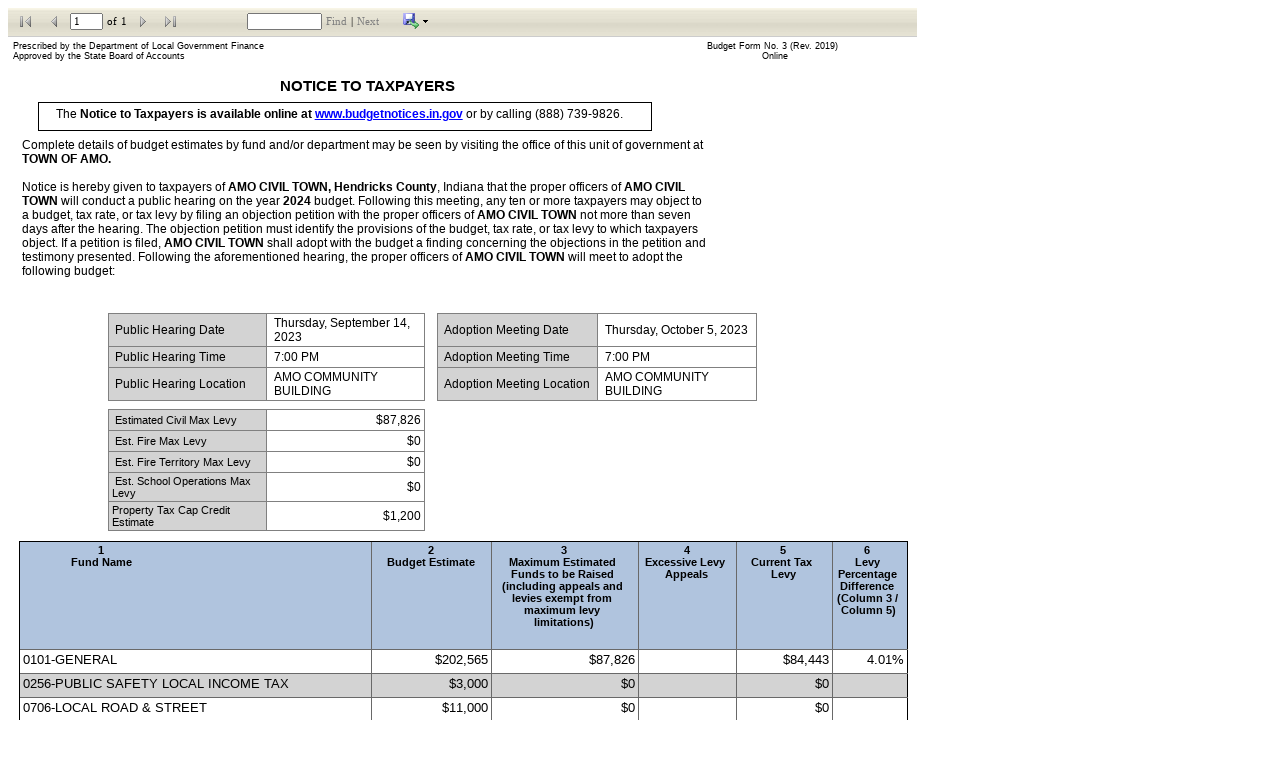

--- FILE ---
content_type: text/html; charset=utf-8
request_url: https://www.budgetnotices.in.gov/ReportMaster.aspx?uid=955&yr=2024&mode=ALL
body_size: 9642
content:

<!DOCTYPE html PUBLIC "-//W3C//DTD XHTML 1.0 Transitional//EN" "http://www.w3.org/TR/xhtml1/DTD/xhtml1-transitional.dtd">

<html xmlns="http://www.w3.org/1999/xhtml"  lang="en">
<head id="Head1">
<!-- Google tag (gtag.js) for Budget Notices-->
<script async src="https://www.googletagmanager.com/gtag/js?id=G-PSEP18ZSV2"></script>
<script>
  window.dataLayer = window.dataLayer || [];
  function gtag(){dataLayer.push(arguments);}
  gtag('js', new Date());

  gtag('config', 'G-PSEP18ZSV2');
</script>    
    <title>
	Local Budget Notices
</title></head>
<body>
    <form method="post" action="./ReportMaster.aspx?uid=955&amp;yr=2024&amp;mode=ALL" id="form1">
<div class="aspNetHidden">
<input type="hidden" name="__EVENTTARGET" id="__EVENTTARGET" value="" />
<input type="hidden" name="__EVENTARGUMENT" id="__EVENTARGUMENT" value="" />
<input type="hidden" name="__VIEWSTATE" id="__VIEWSTATE" value="/[base64]/////[base64]///[base64]/vy0WcVGezhBsmFAZW5C5w==" />
</div>

<script type="text/javascript">
//<![CDATA[
var theForm = document.forms['form1'];
if (!theForm) {
    theForm = document.form1;
}
function __doPostBack(eventTarget, eventArgument) {
    if (!theForm.onsubmit || (theForm.onsubmit() != false)) {
        theForm.__EVENTTARGET.value = eventTarget;
        theForm.__EVENTARGUMENT.value = eventArgument;
        theForm.submit();
    }
}
//]]>
</script>


<script src="/WebResource.axd?d=6nYYuq-QnSm8h1SjToTGvu7ZNjXuPBu5UFxQ0iY9HR6Bm7OtUuVw4hPvBvnJsiLBWUnKVXwo0ZlY0lZPREnWMXybZEbAWV7Tj_VZrFYrlPg1&amp;t=638942066805310136" type="text/javascript"></script>


<script src="/ScriptResource.axd?d=kJLGlMKEjl-UCmpPfVHayyTIFtL0P0pu5fPAXIjK0CdPnE6r3Now9W6oJ-QzVEx5-JZSSTvRfMyiTY182fw5HRO63Fs7md4PZhsXNRw1QHk8wtyiXMsOL5phDizYVkpaYuMxNuWtG-l7FAFtWNjklcx-VZIfYijATJVATeFCGHY1&amp;t=32e5dfca" type="text/javascript"></script>
<script src="/ScriptResource.axd?d=vXDITxbNVK3HHMMZBUGf3iUSxNf2quZfckqcP-9_9RsDwCt9SeZHbyfIu6xhuU73fImRdfAdjIiNNQxjNVrFVwBqKrILBkuXV-B2tYhAg2HtaLRPJrWx_hNszZUxFYHM9Qa_mpIT4HmBLTIm3sKXgAEQoSZ4VNoXNaW9Wh2ggzo97DYDo0Dho-eaSz1v3PCH0&amp;t=32e5dfca" type="text/javascript"></script>
<script src="/Reserved.ReportViewerWebControl.axd?OpType=Resource&amp;Version=10.0.30319.1&amp;Name=ViewerScript" type="text/javascript"></script>
<script src="/ScriptResource.axd?d=QugOoRvkxZwwnyA7tdU_aOJ9C02XEJmejg-AoxJ8J8hjvKeJVmk4zy7LJAmuhHiB2GbMJ_K4Pxx4Oetiqo8Ej77VfrNZvIVvsK0-6kpklo1-uG0PgXfnSrRJInYX2h-kMPZkhijw77UWNdqSpkCDUHGSpJ75yf0TxMJueKYjkow1&amp;t=32e5dfca" type="text/javascript"></script>
<div class="aspNetHidden">

	<input type="hidden" name="__VIEWSTATEGENERATOR" id="__VIEWSTATEGENERATOR" value="505D8FD4" />
	<input type="hidden" name="__EVENTVALIDATION" id="__EVENTVALIDATION" value="/wEdACqW15NV68qNTKBg8EGztvm9ysbvKl5lLHA6zRh1mDSmgbe66MOXmJH0fYK2eI6MpDJU+70I7rYIRhFnnBCtyp6gtlsM/Wtn+mMqrI88n5TzIVDg3MK27WccDKLLzyZSLBnK05vVDZgCTMFJ8AR7GxFwQDC2Wi4nQ53Xc+WKoutDerGfSdOHg7QU6XHQJSgmrnfFLTZjWo9k2vfO/Ci3C6cmcYAS5c7KkUrMXBkLY+zvSgDk4jl411PfDAhudRIzHWHupuKUtAkH9qYYFGP5qIoT24kUx7KlPz6B99QUyjLZ2S1C5qouqN7PYHNUZdDc845QvAF7WTjgQ3DU9/ZRHNagVdxliH/mg2xZOb1BJrU6jvmlhHTehoxkAU0MYhI9pQ/Di3yDHKYadVae9psV7FMChOVoZBFZSVBsahn96al7ECKujGTz+j5KnBunJGkjpl86LHUiLuI4yPb6dDClHjE2byDioJVA8AN8Lg58sD13k0K/gYGD2+shy5omc8R3LlWkibJ3sEo+jMpPDBdf/gvRTtyqmEQYRHvvt/qtL/kTq8ZON6/rG0IcQyMycyMdyDWS4Dy5N3x5QRiElaDHgBljVxkxdxSXW0FZ9x3F2iI2QsXhXtx7dYqk5hNp3Pg1mmmtOJWrLx9o+wFWikg4YclVu3xbERb9PA/L7njrTkMMG0H25V8g0Csg7fjiiiKvA+rXJCS2labnqVuvq3v8U1yefQCSvCEH0pGZmdYgb6txuGWnlBNEUIGJvCBDlWvB3toY5tQebEsnIrlDiUXwh8qUSMnhvh3Tzca3WaEPc5hIRnKkVyPXXA/jCXIcFpMiWQDSQQJ6KfZfUu3ybumgTJHXkjVikqtsltYz59/x19PgP4DUfm2MvsGpeWtgTAfVWWT6t0a2fMZkCjHYchPHaTlsCpE1f8w66DL6GwoDjTYm+w==" />
</div>
    <script type="text/javascript">
//<![CDATA[
Sys.WebForms.PageRequestManager._initialize('ScriptManager2', 'form1', ['tUpdatePanel1','UpdatePanel1','frv_master$ReportViewer','','frv_master$Toolbar','','frv_master$DocMap','','frv_master$ctl10$ReportArea',''], [], ['rv_master$ctl10$ReportControl$ctl00',''], 90, '');
//]]>
</script>

     <div id="UpdatePanel1">
	
        <span id="lbl_output"></span>
            <noscript>
		&nbsp;Your browser does not support scripts or has been configured not to allow scripts.
	</noscript><span id="rv_master_ReportViewer"><div id="rv_master" InteractiveDeviceInfos="(Collection)" WaitMessageFont-Names="Verdana" WaitMessageFont-Size="14pt" PromptAreaCollapsed="true" onclick="if ($get(&#39;rv_master_ctl04&#39;) != null &amp;&amp; $get(&#39;rv_master_ctl04&#39;).control != null) $get(&#39;rv_master_ctl04&#39;).control.HideActiveDropDown();" onactivate="if ($get(&#39;rv_master_ctl04&#39;) != null &amp;&amp; $get(&#39;rv_master_ctl04&#39;).control != null) $get(&#39;rv_master_ctl04&#39;).control.HideActiveDropDown();">
		<div id="rv_master_HttpHandlerMissingErrorMessage" style="border-color:Red;border-width:2px;border-style:Solid;padding:10px;display:none;overflow:auto;font-size:.85em;">
			<h2>
				Report Viewer Configuration Error
			</h2><p>The Report Viewer Web Control HTTP Handler has not been registered in the application&#39;s web.config file.  Add &lt;add verb=&quot;*&quot; path=&quot;Reserved.ReportViewerWebControl.axd&quot; type = &quot;Microsoft.Reporting.WebForms.HttpHandler, Microsoft.ReportViewer.WebForms, Version=10.0.0.0, Culture=neutral, PublicKeyToken=b03f5f7f11d50a3a&quot; /&gt; to the system.web/httpHandlers section of the web.config file, or add &lt;add name=&quot;ReportViewerWebControlHandler&quot; preCondition=&quot;integratedMode&quot; verb=&quot;*&quot; path=&quot;Reserved.ReportViewerWebControl.axd&quot; type=&quot;Microsoft.Reporting.WebForms.HttpHandler, Microsoft.ReportViewer.WebForms, Version=10.0.0.0, Culture=neutral, PublicKeyToken=b03f5f7f11d50a3a&quot; /&gt; to the system.webServer/handlers section for Internet Information Services 7 or later.</p>
		</div><span id="rv_master_ctl03"><input type="hidden" name="rv_master$ctl03$ctl00" id="rv_master_ctl03_ctl00" /><input type="hidden" name="rv_master$ctl03$ctl01" id="rv_master_ctl03_ctl01" /></span><input type="hidden" name="rv_master$ctl11" id="rv_master_ctl11" /><input type="hidden" name="rv_master$ctl12" id="rv_master_ctl12" /><div id="rv_master_AsyncWait" style="background-color:White;opacity:0.7;position:absolute;display:none;filter:alpha(opacity=70);">

		</div><div id="rv_master_AsyncWait_Wait" style="cursor:wait;background-color:#ECE9D8;padding:15px;border:1px solid black;display:none;position:absolute;">
			<table height="100%">
				<tr>
					<td width="32px" height="32px"><img src="/Reserved.ReportViewerWebControl.axd?OpType=Resource&amp;Version=10.0.30319.1&amp;Name=Microsoft.Reporting.WebForms.Icons.SpinningWheel.gif" style="height:32px;width:32px;" /></td><td style="vertical-align:middle;text-align:center;"><span style="font-family:Verdana;font-size:14pt;">Loading...</span><div style="margin-top:3px;">
						<a href="javascript:$get(&#39;rv_master_AsyncWait&#39;).control._cancelCurrentPostback();" style="font-family:Verdana;font-size:8pt;color:#3366CC;">Cancel</a>
					</div></td>
				</tr>
			</table>
		</div><input type="hidden" name="rv_master$AsyncWait$HiddenCancelField" id="rv_master_AsyncWait_HiddenCancelField" value="False" /><table cellpadding="0" cellspacing="0" id="rv_master_fixedTable">
			<tr id="ParametersRowrv_master" style="display:none;">
				<td colspan="3"></td>
			</tr><tr style="height:6px;font-size:2pt;display:none;">
				<td colspan="3" style="padding:0px;margin:0px;text-align:center;background-color:#ECE9D8;"><div id="rv_master_ToggleParam">
					<input type="image" name="rv_master$ToggleParam$img" id="rv_master_ToggleParam_img" title="Show / Hide Parameters" src="/Reserved.ReportViewerWebControl.axd?OpType=Resource&amp;Version=10.0.30319.1&amp;Name=Microsoft.Reporting.WebForms.Icons.SplitterHorizCollapse.png" alt="Show / Hide Parameters" align="middle" onclick="void(0);" style="cursor:pointer;" /><input type="hidden" name="rv_master$ToggleParam$store" id="rv_master_ToggleParam_store" /><input type="hidden" name="rv_master$ToggleParam$collapse" id="rv_master_ToggleParam_collapse" value="false" />
				</div></td>
			</tr><tr>
				<td colspan="3"><span id="rv_master_Toolbar"><div id="rv_master_ctl06" style="font-family:Verdana;font-size:8pt;border-bottom:1px #CCCCCC Solid;background-color:#ECE9D8;background-image:url(/Reserved.ReportViewerWebControl.axd?OpType=BackImage&amp;Version=10.0.30319.1&amp;Color=%23ECE9D8&amp;Name=Microsoft.Reporting.WebForms.Icons.toolbar_bk.png);">
					<div style="padding-left:6px;">
						<div class=" " style="display:inline-block;font-family:Verdana;font-size:8pt;vertical-align:top;">
							<table cellpadding="0" cellspacing="0" style="display:inline;">
								<tr>
									<td height="28px"><div id="rv_master_ctl06_ctl00_First">
										<div id="rv_master_ctl06_ctl00_First_ctl00" style="display:none;border:1px transparent Solid;">
											<table title="First Page">
												<tr>
													<td><input type="image" name="rv_master$ctl06$ctl00$First$ctl00$ctl00" id="rv_master_ctl06_ctl00_First_ctl00_ctl00" title="First Page" src="/Reserved.ReportViewerWebControl.axd?OpType=Resource&amp;Version=10.0.30319.1&amp;Name=Microsoft.Reporting.WebForms.Icons.FirstPage.gif" alt="First Page" style="border-style:None;height:16px;width:16px;" /><input type="image" name="rv_master$ctl06$ctl00$First$ctl00$ctl01" id="rv_master_ctl06_ctl00_First_ctl00_ctl01" title="First Page" src="/Reserved.ReportViewerWebControl.axd?OpType=Resource&amp;Version=10.0.30319.1&amp;Name=Microsoft.Reporting.WebForms.Icons.LastPage.gif" alt="First Page" style="border-style:None;height:16px;width:16px;display:none;" /></td>
												</tr>
											</table>
										</div><div id="rv_master_ctl06_ctl00_First_ctl01" class="aspNetDisabled" disabled="disabled" style="border:1px transparent Solid;">
											<table title="First Page">
												<tr>
													<td><input type="image" name="rv_master$ctl06$ctl00$First$ctl01$ctl00" disabled="disabled" id="rv_master_ctl06_ctl00_First_ctl01_ctl00" title="First Page" src="/Reserved.ReportViewerWebControl.axd?OpType=Resource&amp;Version=10.0.30319.1&amp;Name=Microsoft.Reporting.WebForms.Icons.FirstPageDisabled.gif" alt="First Page" style="border-style:None;height:16px;width:16px;cursor:default;" /><input type="image" name="rv_master$ctl06$ctl00$First$ctl01$ctl01" disabled="disabled" id="rv_master_ctl06_ctl00_First_ctl01_ctl01" title="First Page" src="/Reserved.ReportViewerWebControl.axd?OpType=Resource&amp;Version=10.0.30319.1&amp;Name=Microsoft.Reporting.WebForms.Icons.LastPageDisabled.gif" alt="First Page" style="border-style:None;height:16px;width:16px;display:none;cursor:default;" /></td>
												</tr>
											</table>
										</div>
									</div></td><td width="4px"></td><td height="28px"><div id="rv_master_ctl06_ctl00_Previous">
										<div id="rv_master_ctl06_ctl00_Previous_ctl00" style="display:none;border:1px transparent Solid;">
											<table title="Previous Page">
												<tr>
													<td><input type="image" name="rv_master$ctl06$ctl00$Previous$ctl00$ctl00" id="rv_master_ctl06_ctl00_Previous_ctl00_ctl00" title="Previous Page" src="/Reserved.ReportViewerWebControl.axd?OpType=Resource&amp;Version=10.0.30319.1&amp;Name=Microsoft.Reporting.WebForms.Icons.PrevPage.gif" alt="Previous Page" style="border-style:None;height:16px;width:16px;" /><input type="image" name="rv_master$ctl06$ctl00$Previous$ctl00$ctl01" id="rv_master_ctl06_ctl00_Previous_ctl00_ctl01" title="Previous Page" src="/Reserved.ReportViewerWebControl.axd?OpType=Resource&amp;Version=10.0.30319.1&amp;Name=Microsoft.Reporting.WebForms.Icons.NextPage.gif" alt="Previous Page" style="border-style:None;height:16px;width:16px;display:none;" /></td>
												</tr>
											</table>
										</div><div id="rv_master_ctl06_ctl00_Previous_ctl01" class="aspNetDisabled" disabled="disabled" style="border:1px transparent Solid;">
											<table title="Previous Page">
												<tr>
													<td><input type="image" name="rv_master$ctl06$ctl00$Previous$ctl01$ctl00" disabled="disabled" id="rv_master_ctl06_ctl00_Previous_ctl01_ctl00" title="Previous Page" src="/Reserved.ReportViewerWebControl.axd?OpType=Resource&amp;Version=10.0.30319.1&amp;Name=Microsoft.Reporting.WebForms.Icons.PrevPageDisabled.gif" alt="Previous Page" style="border-style:None;height:16px;width:16px;cursor:default;" /><input type="image" name="rv_master$ctl06$ctl00$Previous$ctl01$ctl01" disabled="disabled" id="rv_master_ctl06_ctl00_Previous_ctl01_ctl01" title="Previous Page" src="/Reserved.ReportViewerWebControl.axd?OpType=Resource&amp;Version=10.0.30319.1&amp;Name=Microsoft.Reporting.WebForms.Icons.NextPageDisabled.gif" alt="Previous Page" style="border-style:None;height:16px;width:16px;display:none;cursor:default;" /></td>
												</tr>
											</table>
										</div>
									</div></td><td width="4px"></td><td height="28px"><input name="rv_master$ctl06$ctl00$CurrentPage" type="text" maxlength="8" size="3" id="rv_master_ctl06_ctl00_CurrentPage" disabled="disabled" title="Current Page" class="aspNetDisabled" style="font-family:Verdana;font-size:8pt;" /></td><td width="4px"></td><td height="28px"><span style="font-family:Verdana;font-size:8pt;">of</span></td><td width="4px"></td><td height="28px"><span id="rv_master_ctl06_ctl00_TotalPages" style="font-family:Verdana;font-size:8pt;white-space:nowrap;">0</span></td><td width="4px"></td><td height="28px"><div id="rv_master_ctl06_ctl00_Next">
										<div id="rv_master_ctl06_ctl00_Next_ctl00" style="display:none;border:1px transparent Solid;">
											<table title="Next Page">
												<tr>
													<td><input type="image" name="rv_master$ctl06$ctl00$Next$ctl00$ctl00" id="rv_master_ctl06_ctl00_Next_ctl00_ctl00" title="Next Page" src="/Reserved.ReportViewerWebControl.axd?OpType=Resource&amp;Version=10.0.30319.1&amp;Name=Microsoft.Reporting.WebForms.Icons.NextPage.gif" alt="Next Page" style="border-style:None;height:16px;width:16px;" /><input type="image" name="rv_master$ctl06$ctl00$Next$ctl00$ctl01" id="rv_master_ctl06_ctl00_Next_ctl00_ctl01" title="Next Page" src="/Reserved.ReportViewerWebControl.axd?OpType=Resource&amp;Version=10.0.30319.1&amp;Name=Microsoft.Reporting.WebForms.Icons.PrevPage.gif" alt="Next Page" style="border-style:None;height:16px;width:16px;display:none;" /></td>
												</tr>
											</table>
										</div><div id="rv_master_ctl06_ctl00_Next_ctl01" class="aspNetDisabled" disabled="disabled" style="border:1px transparent Solid;">
											<table title="Next Page">
												<tr>
													<td><input type="image" name="rv_master$ctl06$ctl00$Next$ctl01$ctl00" disabled="disabled" id="rv_master_ctl06_ctl00_Next_ctl01_ctl00" title="Next Page" src="/Reserved.ReportViewerWebControl.axd?OpType=Resource&amp;Version=10.0.30319.1&amp;Name=Microsoft.Reporting.WebForms.Icons.NextPageDisabled.gif" alt="Next Page" style="border-style:None;height:16px;width:16px;cursor:default;" /><input type="image" name="rv_master$ctl06$ctl00$Next$ctl01$ctl01" disabled="disabled" id="rv_master_ctl06_ctl00_Next_ctl01_ctl01" title="Next Page" src="/Reserved.ReportViewerWebControl.axd?OpType=Resource&amp;Version=10.0.30319.1&amp;Name=Microsoft.Reporting.WebForms.Icons.PrevPageDisabled.gif" alt="Next Page" style="border-style:None;height:16px;width:16px;display:none;cursor:default;" /></td>
												</tr>
											</table>
										</div>
									</div></td><td width="4px"></td><td height="28px"><div id="rv_master_ctl06_ctl00_Last">
										<div id="rv_master_ctl06_ctl00_Last_ctl00" style="display:none;border:1px transparent Solid;">
											<table title="Last Page">
												<tr>
													<td><input type="image" name="rv_master$ctl06$ctl00$Last$ctl00$ctl00" id="rv_master_ctl06_ctl00_Last_ctl00_ctl00" title="Last Page" src="/Reserved.ReportViewerWebControl.axd?OpType=Resource&amp;Version=10.0.30319.1&amp;Name=Microsoft.Reporting.WebForms.Icons.LastPage.gif" alt="Last Page" style="border-style:None;height:16px;width:16px;" /><input type="image" name="rv_master$ctl06$ctl00$Last$ctl00$ctl01" id="rv_master_ctl06_ctl00_Last_ctl00_ctl01" title="Last Page" src="/Reserved.ReportViewerWebControl.axd?OpType=Resource&amp;Version=10.0.30319.1&amp;Name=Microsoft.Reporting.WebForms.Icons.FirstPage.gif" alt="Last Page" style="border-style:None;height:16px;width:16px;display:none;" /></td>
												</tr>
											</table>
										</div><div id="rv_master_ctl06_ctl00_Last_ctl01" class="aspNetDisabled" disabled="disabled" style="border:1px transparent Solid;">
											<table title="Last Page">
												<tr>
													<td><input type="image" name="rv_master$ctl06$ctl00$Last$ctl01$ctl00" disabled="disabled" id="rv_master_ctl06_ctl00_Last_ctl01_ctl00" title="Last Page" src="/Reserved.ReportViewerWebControl.axd?OpType=Resource&amp;Version=10.0.30319.1&amp;Name=Microsoft.Reporting.WebForms.Icons.LastPageDisabled.gif" alt="Last Page" style="border-style:None;height:16px;width:16px;cursor:default;" /><input type="image" name="rv_master$ctl06$ctl00$Last$ctl01$ctl01" disabled="disabled" id="rv_master_ctl06_ctl00_Last_ctl01_ctl01" title="Last Page" src="/Reserved.ReportViewerWebControl.axd?OpType=Resource&amp;Version=10.0.30319.1&amp;Name=Microsoft.Reporting.WebForms.Icons.FirstPageDisabled.gif" alt="Last Page" style="border-style:None;height:16px;width:16px;display:none;cursor:default;" /></td>
												</tr>
											</table>
										</div>
									</div></td>
								</tr>
							</table>
						</div><table cellpadding="0" cellspacing="0" ToolbarSpacer="true" style="display:inline-block;width:20px;">
							<tr>
								<td></td>
							</tr>
						</table><div class=" " style="display:inline-block;font-family:Verdana;font-size:8pt;vertical-align:top;">
							<table cellpadding="0" cellspacing="0" style="display:inline;">
								<tr>
									<td height="28px"><div id="rv_master_ctl06_ctl01_ctl00">
										<div id="rv_master_ctl06_ctl01_ctl00_ctl00" style="display:none;border:1px transparent Solid;">
											<table title="Go back to the parent report">
												<tr>
													<td><input type="image" name="rv_master$ctl06$ctl01$ctl00$ctl00$ctl00" id="rv_master_ctl06_ctl01_ctl00_ctl00_ctl00" title="Go back to the parent report" src="/Reserved.ReportViewerWebControl.axd?OpType=Resource&amp;Version=10.0.30319.1&amp;Name=Microsoft.Reporting.WebForms.Icons.BackEnabled.gif" alt="Go back to the parent report" style="border-style:None;height:16px;width:16px;" /><input type="image" name="rv_master$ctl06$ctl01$ctl00$ctl00$ctl01" id="rv_master_ctl06_ctl01_ctl00_ctl00_ctl01" title="Go back to the parent report" src="/Reserved.ReportViewerWebControl.axd?OpType=Resource&amp;Version=10.0.30319.1&amp;Name=Microsoft.Reporting.WebForms.Icons.BackRTLEnabled.gif" alt="Go back to the parent report" style="border-style:None;height:16px;width:16px;display:none;" /></td>
												</tr>
											</table>
										</div><div id="rv_master_ctl06_ctl01_ctl00_ctl01" class="aspNetDisabled" disabled="disabled" style="border:1px transparent Solid;">
											<table title="Go back to the parent report">
												<tr>
													<td><input type="image" name="rv_master$ctl06$ctl01$ctl00$ctl01$ctl00" disabled="disabled" id="rv_master_ctl06_ctl01_ctl00_ctl01_ctl00" title="Go back to the parent report" src="/Reserved.ReportViewerWebControl.axd?OpType=Resource&amp;Version=10.0.30319.1&amp;Name=Microsoft.Reporting.WebForms.Icons.BackDisabled.gif" alt="Go back to the parent report" style="border-style:None;height:16px;width:16px;cursor:default;" /><input type="image" name="rv_master$ctl06$ctl01$ctl00$ctl01$ctl01" disabled="disabled" id="rv_master_ctl06_ctl01_ctl00_ctl01_ctl01" title="Go back to the parent report" src="/Reserved.ReportViewerWebControl.axd?OpType=Resource&amp;Version=10.0.30319.1&amp;Name=Microsoft.Reporting.WebForms.Icons.BackRTLDisabled.gif" alt="Go back to the parent report" style="border-style:None;height:16px;width:16px;display:none;cursor:default;" /></td>
												</tr>
											</table>
										</div>
									</div></td>
								</tr>
							</table>
						</div><table cellpadding="0" cellspacing="0" ToolbarSpacer="true" style="display:inline-block;width:20px;">
							<tr>
								<td></td>
							</tr>
						</table><div class=" " style="display:inline-block;font-family:Verdana;font-size:8pt;vertical-align:top;">
							<table cellpadding="0" cellspacing="0" style="display:inline;">
								<tr>
									<td height="28px"><input name="rv_master$ctl06$ctl03$ctl00" type="text" maxlength="255" size="10" id="rv_master_ctl06_ctl03_ctl00" disabled="disabled" title="Find Text in Report" class="aspNetDisabled" style="font-family:Verdana;font-size:8pt;" /></td><td width="4px"></td><td height="28px"><a id="rv_master_ctl06_ctl03_ctl01" title="Find" href="#" style="font-family:Verdana;font-size:8pt;color:Gray;text-decoration:none;white-space:nowrap;">Find</a></td><td width="4px"></td><td height="28px"><span style="font-family:Verdana;font-size:8pt;">|</span></td><td width="4px"></td><td height="28px"><a id="rv_master_ctl06_ctl03_ctl03" title="Find Next" href="#" style="font-family:Verdana;font-size:8pt;color:Gray;text-decoration:none;white-space:nowrap;">Next</a></td>
								</tr>
							</table>
						</div><table cellpadding="0" cellspacing="0" ToolbarSpacer="true" style="display:inline-block;width:20px;">
							<tr>
								<td></td>
							</tr>
						</table><div class=" " style="display:inline-block;font-family:Verdana;font-size:8pt;vertical-align:top;">
							<table cellpadding="0" cellspacing="0" style="display:inline;">
								<tr>
									<td height="28px"><div id="rv_master_ctl06_ctl04_ctl00" style="font-family:Verdana;font-size:8pt;border:1px transparent Solid;">
										<table id="rv_master_ctl06_ctl04_ctl00_Button" title="Export">
											<tr>
												<td><a id="rv_master_ctl06_ctl04_ctl00_ButtonLink" href="javascript:void(0)" style="text-decoration:none;"><img id="rv_master_ctl06_ctl04_ctl00_ButtonImg" src="/Reserved.ReportViewerWebControl.axd?OpType=Resource&amp;Version=10.0.30319.1&amp;Name=Microsoft.Reporting.WebForms.Icons.ExportDisabled.gif" style="border-style:None;height:16px;width:16px;" /><span style="width:5px;text-decoration:none;"> </span><img id="rv_master_ctl06_ctl04_ctl00_ButtonImgDown" src="/Reserved.ReportViewerWebControl.axd?OpType=Resource&amp;Version=10.0.30319.1&amp;Name=Microsoft.Reporting.WebForms.Icons.ArrowDownDisabled.gif" style="border-style:None;height:6px;width:7px;margin-bottom:5px;" /></a></td>
											</tr>
										</table>
									</div><div id="rv_master_ctl06_ctl04_ctl00_Menu" style="background-color:#ECE9D8;border:1px #336699 Solid;display:none;position:absolute;padding:1px;z-index:1;">
										<div style="border:1px transparent Solid;">
											<a onclick="$find(&#39;rv_master&#39;).exportReport(&#39;WORDOPENXML&#39;);" href="javascript:void(0)" style="color:#3366CC;font-family:Verdana;font-size:8pt;padding:3px 8px 3px 8px;display:block;white-space:nowrap;text-decoration:none;">Word</a>
										</div><div style="border:1px transparent Solid;">
											<a onclick="$find(&#39;rv_master&#39;).exportReport(&#39;EXCELOPENXML&#39;);" href="javascript:void(0)" style="color:#3366CC;font-family:Verdana;font-size:8pt;padding:3px 8px 3px 8px;display:block;white-space:nowrap;text-decoration:none;">Excel</a>
										</div><div style="border:1px transparent Solid;">
											<a onclick="$find(&#39;rv_master&#39;).exportReport(&#39;PPTX&#39;);" href="javascript:void(0)" style="color:#3366CC;font-family:Verdana;font-size:8pt;padding:3px 8px 3px 8px;display:block;white-space:nowrap;text-decoration:none;">PowerPoint</a>
										</div><div style="border:1px transparent Solid;">
											<a onclick="$find(&#39;rv_master&#39;).exportReport(&#39;PDF&#39;);" href="javascript:void(0)" style="color:#3366CC;font-family:Verdana;font-size:8pt;padding:3px 8px 3px 8px;display:block;white-space:nowrap;text-decoration:none;">PDF</a>
										</div><div style="border:1px transparent Solid;">
											<a onclick="$find(&#39;rv_master&#39;).exportReport(&#39;IMAGE&#39;);" href="javascript:void(0)" style="color:#3366CC;font-family:Verdana;font-size:8pt;padding:3px 8px 3px 8px;display:block;white-space:nowrap;text-decoration:none;">TIFF file</a>
										</div><div style="border:1px transparent Solid;">
											<a onclick="$find(&#39;rv_master&#39;).exportReport(&#39;MHTML&#39;);" href="javascript:void(0)" style="color:#3366CC;font-family:Verdana;font-size:8pt;padding:3px 8px 3px 8px;display:block;white-space:nowrap;text-decoration:none;">MHTML (web archive)</a>
										</div><div style="border:1px transparent Solid;">
											<a onclick="$find(&#39;rv_master&#39;).exportReport(&#39;CSV&#39;);" href="javascript:void(0)" style="color:#3366CC;font-family:Verdana;font-size:8pt;padding:3px 8px 3px 8px;display:block;white-space:nowrap;text-decoration:none;">CSV (comma delimited)</a>
										</div><div style="border:1px transparent Solid;">
											<a onclick="$find(&#39;rv_master&#39;).exportReport(&#39;XML&#39;);" href="javascript:void(0)" style="color:#3366CC;font-family:Verdana;font-size:8pt;padding:3px 8px 3px 8px;display:block;white-space:nowrap;text-decoration:none;">XML file with report data</a>
										</div><div style="border:1px transparent Solid;">
											<a onclick="$find(&#39;rv_master&#39;).exportReport(&#39;ATOM&#39;);" href="javascript:void(0)" style="color:#3366CC;font-family:Verdana;font-size:8pt;padding:3px 8px 3px 8px;display:block;white-space:nowrap;text-decoration:none;">Data Feed</a>
										</div>
									</div></td>
								</tr>
							</table>
						</div><table cellpadding="0" cellspacing="0" ToolbarSpacer="true" style="display:inline-block;width:6px;">
							<tr>
								<td></td>
							</tr>
						</table><div class=" " style="display:inline-block;font-family:Verdana;font-size:8pt;vertical-align:top;">
							<table cellpadding="0" cellspacing="0" style="display:inline;">
								<tr>
									<td height="28px"><div id="rv_master_ctl06_ctl05_ctl00">
										<div id="rv_master_ctl06_ctl05_ctl00_ctl00" style="display:none;border:1px transparent Solid;">
											<table title="Refresh">
												<tr>
													<td><input type="image" name="rv_master$ctl06$ctl05$ctl00$ctl00$ctl00" title="Refresh" src="/Reserved.ReportViewerWebControl.axd?OpType=Resource&amp;Version=10.0.30319.1&amp;Name=Microsoft.Reporting.WebForms.Icons.Refresh.gif" alt="Refresh" style="border-style:None;height:16px;width:16px;" /></td>
												</tr>
											</table>
										</div><div id="rv_master_ctl06_ctl05_ctl00_ctl01" class="aspNetDisabled" disabled="disabled" style="border:1px transparent Solid;">
											<table title="Refresh">
												<tr>
													<td><input type="image" name="rv_master$ctl06$ctl05$ctl00$ctl01$ctl00" disabled="disabled" title="Refresh" src="/Reserved.ReportViewerWebControl.axd?OpType=Resource&amp;Version=10.0.30319.1&amp;Name=Microsoft.Reporting.WebForms.Icons.RefreshDisabled.gif" alt="Refresh" style="border-style:None;height:16px;width:16px;cursor:default;" /></td>
												</tr>
											</table>
										</div>
									</div></td>
								</tr>
							</table>
						</div>
					</div>
				</div></span></td>
			</tr><tr>
				<td style="vertical-align:top;display:none;"><div>
					<span id="rv_master_DocMap"><div id="rv_master_ctl09" style="display:none;">
						<input type="hidden" name="rv_master$ctl09$ClientClickedId" id="rv_master_ctl09_ClientClickedId" />
					</div></span>
				</div></td><td style="display:none;width:4px;padding:0px;margin:0px;height:100%;vertical-align:middle;background-color:#ECE9D8;"><div id="rv_master_ctl08">
					<input type="image" name="rv_master$ctl08$img" id="rv_master_ctl08_img" title="Show / Hide Document Map" src="/Reserved.ReportViewerWebControl.axd?OpType=Resource&amp;Version=10.0.30319.1&amp;Name=Microsoft.Reporting.WebForms.Icons.SplitterVertCollapse.png" alt="Show / Hide Document Map" align="top" onclick="void(0);" style="cursor:pointer;" /><input type="hidden" name="rv_master$ctl08$store" id="rv_master_ctl08_store" /><input type="hidden" name="rv_master$ctl08$collapse" id="rv_master_ctl08_collapse" value="false" />
				</div></td><td style="vertical-align:top;"><div id="rv_master_ctl10" style="position:relative;">
					<div id="VisibleReportContentrv_master_ctl10" style="height:100%;display:none;">

					</div><div id="rv_master_ctl10_ReportArea">
						<div NewContentType="Microsoft.Reporting.WebFormsClient.ReportAreaContent.None" ForNonReportContentArea="false" id="rv_master_ctl10_VisibilityState" style="visibility:none;">
							<input type="hidden" name="rv_master$ctl10$VisibilityState$ctl00" value="None" />
						</div><input type="hidden" name="rv_master$ctl10$ScrollPosition" id="rv_master_ctl10_ScrollPosition" /><span id="rv_master_ctl10_Reserved_AsyncLoadTarget"></span><div id="rv_master_ctl10_ReportControl" style="display:none;">
							<span></span><input type="hidden" name="rv_master$ctl10$ReportControl$ctl02" /><input type="hidden" name="rv_master$ctl10$ReportControl$ctl03" /><input type="hidden" name="rv_master$ctl10$ReportControl$ctl04" id="rv_master_ctl10_ReportControl_ctl04" value="PageWidth" />
						</div><div id="rv_master_ctl10_NonReportContent" style="height:100%;width:100%;">

						</div>
					</div>
				</div></td>
			</tr>
		</table>
	</div></span>
        
</div>
    

<script type="text/javascript">
//<![CDATA[
Sys.WebForms.PageRequestManager.getInstance()._registerDisposeScript("UpdatePanel1", "$find(\u0027rv_master\u0027).dispose();");
Sys.Application.add_init(function() {
    
if (typeof Microsoft == 'undefined' ||
    typeof Microsoft.Reporting == 'undefined' ||
    typeof Microsoft.Reporting.WebFormsClient == 'undefined' ||
    typeof Microsoft.Reporting.WebFormsClient.ReportViewer == 'undefined')
    Sys.UI.DomElement.setVisible($get('rv_master_HttpHandlerMissingErrorMessage'), true);
    $create(Microsoft.Reporting.WebFormsClient.ReportViewer, {"_internalViewerId":"rv_master_ctl03","id":"rv_master"}, null, null);
});
Sys.WebForms.PageRequestManager.getInstance()._registerDisposeScript("rv_master_ReportViewer", "$find(\u0027rv_master_SessionKeepAlive\u0027).dispose();");
Sys.Application.add_init(function() {
    $create(Microsoft.Reporting.WebFormsClient._InternalReportViewer, {"ActionParamId":"rv_master_ctl03_ctl01","ActionTypeId":"rv_master_ctl03_ctl00","BaseHeight":"100%","BaseWidth":"100%","BrowserModeId":"rv_master_ctl12","DirectionCacheId":"rv_master_ctl11","DocMapAreaId":"rv_master_ctl09","DocMapHeaderOverflowDivId":"rv_master_ctl09DocMapHeaderOverflowDiv","DocMapSplitterId":"rv_master_ctl08","ExportUrlBase":"/Reserved.ReportViewerWebControl.axd?ReportSession=fi1tjp55muy2abqyhtspdl3n\u0026Culture=1033\u0026CultureOverrides=True\u0026UICulture=1033\u0026UICultureOverrides=True\u0026ReportStack=1\u0026ControlID=7245a442229f4cb689444c33371b4fc3\u0026OpType=Export\u0026FileName=F3_Online_2018\u0026ContentDisposition=OnlyHtmlInline\u0026Format=","FixedTableId":"rv_master_fixedTable","HasSizingRow":false,"PostBackToClientScript":function(){__doPostBack('rv_master$ctl03','');},"PrintInfo":{"CabUrl":"/Reserved.ReportViewerWebControl.axd?ReportSession=fi1tjp55muy2abqyhtspdl3n\u0026Culture=1033\u0026CultureOverrides=True\u0026UICulture=1033\u0026UICultureOverrides=True\u0026ReportStack=1\u0026ControlID=7245a442229f4cb689444c33371b4fc3\u0026OpType=PrintCab\u0026Arch=X86#Version=2018,150,1106,169","CabClsid":"5554DCB0-700B-498D-9B58-4E40E5814405","MarginLeft":12.7,"MarginRight":12.7,"MarginTop":12.7,"MarginBottom":12.7,"PageHeight":279.4,"PageWidth":215.9,"Culture":1033,"UICulture":1033,"UseSingleRequest":false,"PrintRequestPath":"/Reserved.ReportViewerWebControl.axd","PrintRequestQuery":"ReportSession=fi1tjp55muy2abqyhtspdl3n\u0026Culture=1033\u0026CultureOverrides=True\u0026UICulture=1033\u0026UICultureOverrides=True\u0026ReportStack=1\u0026ControlID=7245a442229f4cb689444c33371b4fc3\u0026OpType=PrintRequest","ReportDisplayName":"F3_Online_2018"},"PromptAreaRowId":"ParametersRowrv_master","PromptSplitterId":"rv_master_ToggleParam","ReportAreaId":"rv_master_ctl10","ReportViewerId":"rv_master","UnableToLoadPrintMessage":"Unable to load client print control."}, null, null, $get("rv_master_ctl03"));
    $create(Microsoft.Reporting.WebFormsClient._SessionKeepAlive, {"KeepAliveBody":null,"KeepAliveIntervalSeconds":540,"KeepAliveUrl":"/Reserved.ReportViewerWebControl.axd?OpType=SessionKeepAlive\u0026ControlID=7245a442229f4cb689444c33371b4fc3","id":"rv_master_SessionKeepAlive"}, null, null);
});
Sys.Application.add_init(function() {
    $create(Microsoft.Reporting.WebFormsClient._AsyncWaitControl, {"ClientCanceledId":"rv_master_AsyncWait_HiddenCancelField","DisplayDelay":1000,"FixedTableId":"rv_master_fixedTable","ReportViewerId":"rv_master","SkipTimer":true,"TriggerIds":["rv_master"],"WaitControlId":"rv_master_AsyncWait_Wait"}, null, null, $get("rv_master_AsyncWait"));
});
Sys.Application.add_init(function() {
    $create(Microsoft.Reporting.WebFormsClient._Splitter, {"HoverColor":"#DDEEF7","ImageCollapse":"/Reserved.ReportViewerWebControl.axd?OpType=Resource\u0026Version=10.0.30319.1\u0026Name=Microsoft.Reporting.WebForms.Icons.SplitterHorizCollapse.png","ImageCollapseHover":"/Reserved.ReportViewerWebControl.axd?OpType=Resource\u0026Version=10.0.30319.1\u0026Name=Microsoft.Reporting.WebForms.Icons.SplitterHorizCollapseHover.png","ImageExpand":"/Reserved.ReportViewerWebControl.axd?OpType=Resource\u0026Version=10.0.30319.1\u0026Name=Microsoft.Reporting.WebForms.Icons.SplitterHorizExpand.png","ImageExpandHover":"/Reserved.ReportViewerWebControl.axd?OpType=Resource\u0026Version=10.0.30319.1\u0026Name=Microsoft.Reporting.WebForms.Icons.SplitterHorizExpandHover.png","ImageId":"rv_master_ToggleParam_img","IsCollapsable":true,"NormalColor":"#ECE9D8","Resizable":false,"StoreCollapseField":"rv_master_ToggleParam_collapse","StorePositionField":"rv_master_ToggleParam_store","Vertical":false}, null, null, $get("rv_master_ToggleParam"));
});
Sys.Application.add_init(function() {
    $create(Microsoft.Reporting.WebFormsClient._Toolbar, {"CanFindNext":false,"CurrentPage":1,"CurrentPageId":"rv_master_ctl06_ctl00_CurrentPage","DrillBackId":"rv_master_ctl06_ctl01_ctl00","ExportButtonId":"rv_master_ctl06_ctl04_ctl00","FindButtonId":"rv_master_ctl06_ctl03_ctl01","FindNextButtonId":"rv_master_ctl06_ctl03_ctl03","FindTextBoxId":"rv_master_ctl06_ctl03_ctl00","FirstPageNavId":"rv_master_ctl06_ctl00_First","InvalidPageNumberMessage":"Enter a valid page number","IsDrillthroughReport":false,"IsEstimatePageCount":true,"LastPageNavId":"rv_master_ctl06_ctl00_Last","NextPageNavId":"rv_master_ctl06_ctl00_Next","OnCurrentPageClick":function(){__doPostBack('rv_master$ctl06$ctl00$CurrentPage','');},"PrevPageNavId":"rv_master_ctl06_ctl00_Previous","PrintId":"rv_master_ctl06_ctl06_ctl00","RefreshId":"rv_master_ctl06_ctl05_ctl00","TotalPages":0,"TotalPagesId":"rv_master_ctl06_ctl00_TotalPages","ZoomId":"rv_master_ctl06_ctl02_ctl00"}, null, {"ReportViewer":"rv_master"}, $get("rv_master_ctl06"));
});
Sys.Application.add_init(function() {
    $create(Microsoft.Reporting.WebFormsClient._ScriptSwitchImage, {"Image1Id":"rv_master_ctl06_ctl00_First_ctl00","Image2Id":"rv_master_ctl06_ctl00_First_ctl01"}, null, null, $get("rv_master_ctl06_ctl00_First"));
});
Sys.Application.add_init(function() {
    $create(Microsoft.Reporting.WebFormsClient._HoverImage, {"HoverStyles":{"CssClass":null,"Color":"#DDEEF7","Border":"1px #336699 Solid"},"LTRImageID":"rv_master_ctl06_ctl00_First_ctl00_ctl00","NormalStyles":{"CssClass":null,"Color":"transparent","Border":"1px transparent Solid"},"OnClickScript":function(){__doPostBack('rv_master$ctl06$ctl00$First$ctl00','');},"RTLImageID":"rv_master_ctl06_ctl00_First_ctl00_ctl01"}, null, {"ReportViewer":"rv_master"}, $get("rv_master_ctl06_ctl00_First_ctl00"));
});
Sys.Application.add_init(function() {
    $create(Microsoft.Reporting.WebFormsClient._HoverImage, {"HoverStyles":{"CssClass":null,"Color":"#DDEEF7","Border":"1px #336699 Solid"},"LTRImageID":"rv_master_ctl06_ctl00_First_ctl01_ctl00","NormalStyles":{"CssClass":null,"Color":"transparent","Border":"1px transparent Solid"},"OnClickScript":function(){__doPostBack('rv_master$ctl06$ctl00$First$ctl01','');},"RTLImageID":"rv_master_ctl06_ctl00_First_ctl01_ctl01"}, null, {"ReportViewer":"rv_master"}, $get("rv_master_ctl06_ctl00_First_ctl01"));
});
Sys.Application.add_init(function() {
    $create(Microsoft.Reporting.WebFormsClient._ScriptSwitchImage, {"Image1Id":"rv_master_ctl06_ctl00_Previous_ctl00","Image2Id":"rv_master_ctl06_ctl00_Previous_ctl01"}, null, null, $get("rv_master_ctl06_ctl00_Previous"));
});
Sys.Application.add_init(function() {
    $create(Microsoft.Reporting.WebFormsClient._HoverImage, {"HoverStyles":{"CssClass":null,"Color":"#DDEEF7","Border":"1px #336699 Solid"},"LTRImageID":"rv_master_ctl06_ctl00_Previous_ctl00_ctl00","NormalStyles":{"CssClass":null,"Color":"transparent","Border":"1px transparent Solid"},"OnClickScript":function(){__doPostBack('rv_master$ctl06$ctl00$Previous$ctl00','');},"RTLImageID":"rv_master_ctl06_ctl00_Previous_ctl00_ctl01"}, null, {"ReportViewer":"rv_master"}, $get("rv_master_ctl06_ctl00_Previous_ctl00"));
});
Sys.Application.add_init(function() {
    $create(Microsoft.Reporting.WebFormsClient._HoverImage, {"HoverStyles":{"CssClass":null,"Color":"#DDEEF7","Border":"1px #336699 Solid"},"LTRImageID":"rv_master_ctl06_ctl00_Previous_ctl01_ctl00","NormalStyles":{"CssClass":null,"Color":"transparent","Border":"1px transparent Solid"},"OnClickScript":function(){__doPostBack('rv_master$ctl06$ctl00$Previous$ctl01','');},"RTLImageID":"rv_master_ctl06_ctl00_Previous_ctl01_ctl01"}, null, {"ReportViewer":"rv_master"}, $get("rv_master_ctl06_ctl00_Previous_ctl01"));
});
Sys.Application.add_init(function() {
    $create(Microsoft.Reporting.WebFormsClient._ScriptSwitchImage, {"Image1Id":"rv_master_ctl06_ctl00_Next_ctl00","Image2Id":"rv_master_ctl06_ctl00_Next_ctl01"}, null, null, $get("rv_master_ctl06_ctl00_Next"));
});
Sys.Application.add_init(function() {
    $create(Microsoft.Reporting.WebFormsClient._HoverImage, {"HoverStyles":{"CssClass":null,"Color":"#DDEEF7","Border":"1px #336699 Solid"},"LTRImageID":"rv_master_ctl06_ctl00_Next_ctl00_ctl00","NormalStyles":{"CssClass":null,"Color":"transparent","Border":"1px transparent Solid"},"OnClickScript":function(){__doPostBack('rv_master$ctl06$ctl00$Next$ctl00','');},"RTLImageID":"rv_master_ctl06_ctl00_Next_ctl00_ctl01"}, null, {"ReportViewer":"rv_master"}, $get("rv_master_ctl06_ctl00_Next_ctl00"));
});
Sys.Application.add_init(function() {
    $create(Microsoft.Reporting.WebFormsClient._HoverImage, {"HoverStyles":{"CssClass":null,"Color":"#DDEEF7","Border":"1px #336699 Solid"},"LTRImageID":"rv_master_ctl06_ctl00_Next_ctl01_ctl00","NormalStyles":{"CssClass":null,"Color":"transparent","Border":"1px transparent Solid"},"OnClickScript":function(){__doPostBack('rv_master$ctl06$ctl00$Next$ctl01','');},"RTLImageID":"rv_master_ctl06_ctl00_Next_ctl01_ctl01"}, null, {"ReportViewer":"rv_master"}, $get("rv_master_ctl06_ctl00_Next_ctl01"));
});
Sys.Application.add_init(function() {
    $create(Microsoft.Reporting.WebFormsClient._ScriptSwitchImage, {"Image1Id":"rv_master_ctl06_ctl00_Last_ctl00","Image2Id":"rv_master_ctl06_ctl00_Last_ctl01"}, null, null, $get("rv_master_ctl06_ctl00_Last"));
});
Sys.Application.add_init(function() {
    $create(Microsoft.Reporting.WebFormsClient._HoverImage, {"HoverStyles":{"CssClass":null,"Color":"#DDEEF7","Border":"1px #336699 Solid"},"LTRImageID":"rv_master_ctl06_ctl00_Last_ctl00_ctl00","NormalStyles":{"CssClass":null,"Color":"transparent","Border":"1px transparent Solid"},"OnClickScript":function(){__doPostBack('rv_master$ctl06$ctl00$Last$ctl00','');},"RTLImageID":"rv_master_ctl06_ctl00_Last_ctl00_ctl01"}, null, {"ReportViewer":"rv_master"}, $get("rv_master_ctl06_ctl00_Last_ctl00"));
});
Sys.Application.add_init(function() {
    $create(Microsoft.Reporting.WebFormsClient._HoverImage, {"HoverStyles":{"CssClass":null,"Color":"#DDEEF7","Border":"1px #336699 Solid"},"LTRImageID":"rv_master_ctl06_ctl00_Last_ctl01_ctl00","NormalStyles":{"CssClass":null,"Color":"transparent","Border":"1px transparent Solid"},"OnClickScript":function(){__doPostBack('rv_master$ctl06$ctl00$Last$ctl01','');},"RTLImageID":"rv_master_ctl06_ctl00_Last_ctl01_ctl01"}, null, {"ReportViewer":"rv_master"}, $get("rv_master_ctl06_ctl00_Last_ctl01"));
});
Sys.Application.add_init(function() {
    $create(Microsoft.Reporting.WebFormsClient._ScriptSwitchImage, {"Image1Id":"rv_master_ctl06_ctl01_ctl00_ctl00","Image2Id":"rv_master_ctl06_ctl01_ctl00_ctl01"}, null, null, $get("rv_master_ctl06_ctl01_ctl00"));
});
Sys.Application.add_init(function() {
    $create(Microsoft.Reporting.WebFormsClient._HoverImage, {"HoverStyles":{"CssClass":null,"Color":"#DDEEF7","Border":"1px #336699 Solid"},"LTRImageID":"rv_master_ctl06_ctl01_ctl00_ctl00_ctl00","NormalStyles":{"CssClass":null,"Color":"transparent","Border":"1px transparent Solid"},"OnClickScript":function(){__doPostBack('rv_master$ctl06$ctl01$ctl00$ctl00','');},"RTLImageID":"rv_master_ctl06_ctl01_ctl00_ctl00_ctl01"}, null, {"ReportViewer":"rv_master"}, $get("rv_master_ctl06_ctl01_ctl00_ctl00"));
});
Sys.Application.add_init(function() {
    $create(Microsoft.Reporting.WebFormsClient._HoverImage, {"HoverStyles":{"CssClass":null,"Color":"#DDEEF7","Border":"1px #336699 Solid"},"LTRImageID":"rv_master_ctl06_ctl01_ctl00_ctl01_ctl00","NormalStyles":{"CssClass":null,"Color":"transparent","Border":"1px transparent Solid"},"OnClickScript":function(){__doPostBack('rv_master$ctl06$ctl01$ctl00$ctl01','');},"RTLImageID":"rv_master_ctl06_ctl01_ctl00_ctl01_ctl01"}, null, {"ReportViewer":"rv_master"}, $get("rv_master_ctl06_ctl01_ctl00_ctl01"));
});
Sys.Application.add_init(function() {
    $create(Microsoft.Reporting.WebFormsClient._TextButton, {"ActiveHoverLinkColor":"#FF3300","ActiveLinkColor":"#3366CC","DisabledLinkColor":"Gray","IsActive":false,"OnClickScript":function(){__doPostBack('rv_master$ctl06$ctl03$ctl01','');}}, null, null, $get("rv_master_ctl06_ctl03_ctl01"));
});
Sys.Application.add_init(function() {
    $create(Microsoft.Reporting.WebFormsClient._TextButton, {"ActiveHoverLinkColor":"#FF3300","ActiveLinkColor":"#3366CC","DisabledLinkColor":"Gray","IsActive":false,"OnClickScript":function(){__doPostBack('rv_master$ctl06$ctl03$ctl03','');}}, null, null, $get("rv_master_ctl06_ctl03_ctl03"));
});
Sys.Application.add_init(function() {
    $create(Microsoft.Reporting.WebFormsClient._DropDownMenu, {"ArrowImages":"{\"DisabledUrl\":\"/Reserved.ReportViewerWebControl.axd?OpType=Resource\\u0026Version=10.0.30319.1\\u0026Name=Microsoft.Reporting.WebForms.Icons.ArrowDownDisabled.gif\",\"EnabledUrl\":\"/Reserved.ReportViewerWebControl.axd?OpType=Resource\\u0026Version=10.0.30319.1\\u0026Name=Microsoft.Reporting.WebForms.Icons.ArrowDown.gif\"}","ButtonId":"rv_master_ctl06_ctl04_ctl00_Button","ButtonImages":"{\"DisabledUrl\":\"/Reserved.ReportViewerWebControl.axd?OpType=Resource\\u0026Version=10.0.30319.1\\u0026Name=Microsoft.Reporting.WebForms.Icons.ExportDisabled.gif\",\"EnabledUrl\":\"/Reserved.ReportViewerWebControl.axd?OpType=Resource\\u0026Version=10.0.30319.1\\u0026Name=Microsoft.Reporting.WebForms.Icons.Export.gif\"}","Enabled":false,"HoverStyles":{"CssClass":null,"Color":"#DDEEF7","Border":"1px #336699 Solid"},"MenuId":"rv_master_ctl06_ctl04_ctl00_Menu","NormalStyles":{"CssClass":null,"Color":"transparent","Border":"1px transparent Solid"}}, null, null, $get("rv_master_ctl06_ctl04_ctl00"));
});
Sys.Application.add_init(function() {
    $create(Microsoft.Reporting.WebFormsClient._ScriptSwitchImage, {"Image1Id":"rv_master_ctl06_ctl05_ctl00_ctl00","Image2Id":"rv_master_ctl06_ctl05_ctl00_ctl01"}, null, null, $get("rv_master_ctl06_ctl05_ctl00"));
});
Sys.Application.add_init(function() {
    $create(Microsoft.Reporting.WebFormsClient._HoverImage, {"HoverStyles":{"CssClass":null,"Color":"#DDEEF7","Border":"1px #336699 Solid"},"NormalStyles":{"CssClass":null,"Color":"transparent","Border":"1px transparent Solid"},"OnClickScript":function(){__doPostBack('rv_master$ctl06$ctl05$ctl00$ctl00','');}}, null, null, $get("rv_master_ctl06_ctl05_ctl00_ctl00"));
});
Sys.Application.add_init(function() {
    $create(Microsoft.Reporting.WebFormsClient._HoverImage, {"HoverStyles":{"CssClass":null,"Color":"#DDEEF7","Border":"1px #336699 Solid"},"NormalStyles":{"CssClass":null,"Color":"transparent","Border":"1px transparent Solid"},"OnClickScript":function(){__doPostBack('rv_master$ctl06$ctl05$ctl00$ctl01','');}}, null, null, $get("rv_master_ctl06_ctl05_ctl00_ctl01"));
});
Sys.Application.add_init(function() {
    $create(Microsoft.Reporting.WebFormsClient._Splitter, {"HoverColor":"#DDEEF7","ImageCollapse":"/Reserved.ReportViewerWebControl.axd?OpType=Resource\u0026Version=10.0.30319.1\u0026Name=Microsoft.Reporting.WebForms.Icons.SplitterVertCollapse.png","ImageCollapseHover":"/Reserved.ReportViewerWebControl.axd?OpType=Resource\u0026Version=10.0.30319.1\u0026Name=Microsoft.Reporting.WebForms.Icons.SplitterVertCollapseHover.png","ImageExpand":"/Reserved.ReportViewerWebControl.axd?OpType=Resource\u0026Version=10.0.30319.1\u0026Name=Microsoft.Reporting.WebForms.Icons.SplitterVertExpand.png","ImageExpandHover":"/Reserved.ReportViewerWebControl.axd?OpType=Resource\u0026Version=10.0.30319.1\u0026Name=Microsoft.Reporting.WebForms.Icons.SplitterVertExpandHover.png","ImageId":"rv_master_ctl08_img","IsCollapsable":true,"NormalColor":"#ECE9D8","Resizable":false,"StoreCollapseField":"rv_master_ctl08_collapse","StorePositionField":"rv_master_ctl08_store","Vertical":true}, null, null, $get("rv_master_ctl08"));
});
Sys.Application.add_init(function() {
    $create(Microsoft.Reporting.WebFormsClient._ReportArea, {"NonReportContentId":"rv_master_ctl10_NonReportContent","ReportAreaVisibilityStateId":"rv_master_ctl10_VisibilityState","ReportControlId":"rv_master_ctl10_ReportControl","ScrollPositionId":"rv_master_ctl10_ScrollPosition","VisibleReportContentContainerId":"VisibleReportContentrv_master_ctl10"}, null, null, $get("rv_master_ctl10"));
});
Sys.Application.add_init(function() {
    $create(Microsoft.Reporting.WebFormsClient._ReportAreaAsyncLoadTarget, {"PostBackForAsyncLoad":function() {__doPostBack('rv_master$ctl10$Reserved_AsyncLoadTarget','');}}, null, null, $get("rv_master_ctl10_Reserved_AsyncLoadTarget"));
});
Sys.Application.add_init(function() {
    $create(Microsoft.Reporting.WebFormsClient._ReportPage, {"HiddenZoomLevelId":"rv_master_ctl10_ReportControl_ctl04","StyleElementId":"rv_master_ctl10_ReportControl_styles"}, null, null, $get("rv_master_ctl10_ReportControl"));
});
//]]>
</script>
</form>
</body>
</html>



--- FILE ---
content_type: text/plain; charset=utf-8
request_url: https://www.budgetnotices.in.gov/ReportMaster.aspx?uid=955&yr=2024&mode=ALL
body_size: 14644
content:
1|#||4|55615|updatePanel|UpdatePanel1|
        <span id="lbl_output"></span>
            <noscript>
	&nbsp;Your browser does not support scripts or has been configured not to allow scripts.
</noscript><span id="rv_master_ReportViewer"><div id="rv_master" InteractiveDeviceInfos="(Collection)" WaitMessageFont-Names="Verdana" WaitMessageFont-Size="14pt" PromptAreaCollapsed="true" onclick="if ($get(&#39;rv_master_ctl04&#39;) != null &amp;&amp; $get(&#39;rv_master_ctl04&#39;).control != null) $get(&#39;rv_master_ctl04&#39;).control.HideActiveDropDown();" onactivate="if ($get(&#39;rv_master_ctl04&#39;) != null &amp;&amp; $get(&#39;rv_master_ctl04&#39;).control != null) $get(&#39;rv_master_ctl04&#39;).control.HideActiveDropDown();">
	<div id="rv_master_HttpHandlerMissingErrorMessage" style="border-color:Red;border-width:2px;border-style:Solid;padding:10px;display:none;overflow:auto;font-size:.85em;">
		<h2>
			Report Viewer Configuration Error
		</h2><p>The Report Viewer Web Control HTTP Handler has not been registered in the application&#39;s web.config file.  Add &lt;add verb=&quot;*&quot; path=&quot;Reserved.ReportViewerWebControl.axd&quot; type = &quot;Microsoft.Reporting.WebForms.HttpHandler, Microsoft.ReportViewer.WebForms, Version=10.0.0.0, Culture=neutral, PublicKeyToken=b03f5f7f11d50a3a&quot; /&gt; to the system.web/httpHandlers section of the web.config file, or add &lt;add name=&quot;ReportViewerWebControlHandler&quot; preCondition=&quot;integratedMode&quot; verb=&quot;*&quot; path=&quot;Reserved.ReportViewerWebControl.axd&quot; type=&quot;Microsoft.Reporting.WebForms.HttpHandler, Microsoft.ReportViewer.WebForms, Version=10.0.0.0, Culture=neutral, PublicKeyToken=b03f5f7f11d50a3a&quot; /&gt; to the system.webServer/handlers section for Internet Information Services 7 or later.</p>
	</div><span id="rv_master_ctl03"><input type="hidden" name="rv_master$ctl03$ctl00" id="rv_master_ctl03_ctl00" /><input type="hidden" name="rv_master$ctl03$ctl01" id="rv_master_ctl03_ctl01" /></span><input type="hidden" name="rv_master$ctl11" id="rv_master_ctl11" value="ltr" /><input type="hidden" name="rv_master$ctl12" id="rv_master_ctl12" value="standards" /><div id="rv_master_AsyncWait" style="background-color:White;opacity:0.7;position:absolute;display:none;filter:alpha(opacity=70);">

	</div><div id="rv_master_AsyncWait_Wait" style="cursor:wait;background-color:#ECE9D8;padding:15px;border:1px solid black;display:none;position:absolute;">
		<table height="100%">
			<tr>
				<td width="32px" height="32px"><img src="/Reserved.ReportViewerWebControl.axd?OpType=Resource&amp;Version=10.0.30319.1&amp;Name=Microsoft.Reporting.WebForms.Icons.SpinningWheel.gif" style="height:32px;width:32px;" /></td><td style="vertical-align:middle;text-align:center;"><span style="font-family:Verdana;font-size:14pt;">Loading...</span><div style="margin-top:3px;">
					<a href="javascript:$get(&#39;rv_master_AsyncWait&#39;).control._cancelCurrentPostback();" style="font-family:Verdana;font-size:8pt;color:#3366CC;">Cancel</a>
				</div></td>
			</tr>
		</table>
	</div><input type="hidden" name="rv_master$AsyncWait$HiddenCancelField" id="rv_master_AsyncWait_HiddenCancelField" value="False" /><table cellpadding="0" cellspacing="0" id="rv_master_fixedTable">
		<tr id="ParametersRowrv_master" style="display:none;">
			<td colspan="3"></td>
		</tr><tr style="height:6px;font-size:2pt;display:none;">
			<td colspan="3" style="padding:0px;margin:0px;text-align:center;background-color:#ECE9D8;"><div id="rv_master_ToggleParam">
				<input type="image" name="rv_master$ToggleParam$img" id="rv_master_ToggleParam_img" title="Show / Hide Parameters" src="/Reserved.ReportViewerWebControl.axd?OpType=Resource&amp;Version=10.0.30319.1&amp;Name=Microsoft.Reporting.WebForms.Icons.SplitterHorizCollapse.png" alt="Show / Hide Parameters" align="middle" onclick="void(0);" style="cursor:pointer;" /><input type="hidden" name="rv_master$ToggleParam$store" id="rv_master_ToggleParam_store" /><input type="hidden" name="rv_master$ToggleParam$collapse" id="rv_master_ToggleParam_collapse" value="false" />
			</div></td>
		</tr><tr>
			<td colspan="3"><span id="rv_master_Toolbar"><div id="rv_master_ctl06" style="font-family:Verdana;font-size:8pt;border-bottom:1px #CCCCCC Solid;background-color:#ECE9D8;background-image:url(/Reserved.ReportViewerWebControl.axd?OpType=BackImage&amp;Version=10.0.30319.1&amp;Color=%23ECE9D8&amp;Name=Microsoft.Reporting.WebForms.Icons.toolbar_bk.png);">
				<div style="padding-left:6px;">
					<div class=" " style="display:inline-block;font-family:Verdana;font-size:8pt;vertical-align:top;">
						<table cellpadding="0" cellspacing="0" style="display:inline;">
							<tr>
								<td height="28px"><div id="rv_master_ctl06_ctl00_First">
									<div id="rv_master_ctl06_ctl00_First_ctl00" style="display:none;border:1px transparent Solid;">
										<table title="First Page">
											<tr>
												<td><input type="image" name="rv_master$ctl06$ctl00$First$ctl00$ctl00" id="rv_master_ctl06_ctl00_First_ctl00_ctl00" title="First Page" src="/Reserved.ReportViewerWebControl.axd?OpType=Resource&amp;Version=10.0.30319.1&amp;Name=Microsoft.Reporting.WebForms.Icons.FirstPage.gif" alt="First Page" style="border-style:None;height:16px;width:16px;" /><input type="image" name="rv_master$ctl06$ctl00$First$ctl00$ctl01" id="rv_master_ctl06_ctl00_First_ctl00_ctl01" title="First Page" src="/Reserved.ReportViewerWebControl.axd?OpType=Resource&amp;Version=10.0.30319.1&amp;Name=Microsoft.Reporting.WebForms.Icons.LastPage.gif" alt="First Page" style="border-style:None;height:16px;width:16px;display:none;" /></td>
											</tr>
										</table>
									</div><div id="rv_master_ctl06_ctl00_First_ctl01" class="aspNetDisabled" disabled="disabled" style="border:1px transparent Solid;">
										<table title="First Page">
											<tr>
												<td><input type="image" name="rv_master$ctl06$ctl00$First$ctl01$ctl00" disabled="disabled" id="rv_master_ctl06_ctl00_First_ctl01_ctl00" title="First Page" src="/Reserved.ReportViewerWebControl.axd?OpType=Resource&amp;Version=10.0.30319.1&amp;Name=Microsoft.Reporting.WebForms.Icons.FirstPageDisabled.gif" alt="First Page" style="border-style:None;height:16px;width:16px;cursor:default;" /><input type="image" name="rv_master$ctl06$ctl00$First$ctl01$ctl01" disabled="disabled" id="rv_master_ctl06_ctl00_First_ctl01_ctl01" title="First Page" src="/Reserved.ReportViewerWebControl.axd?OpType=Resource&amp;Version=10.0.30319.1&amp;Name=Microsoft.Reporting.WebForms.Icons.LastPageDisabled.gif" alt="First Page" style="border-style:None;height:16px;width:16px;display:none;cursor:default;" /></td>
											</tr>
										</table>
									</div>
								</div></td><td width="4px"></td><td height="28px"><div id="rv_master_ctl06_ctl00_Previous">
									<div id="rv_master_ctl06_ctl00_Previous_ctl00" style="display:none;border:1px transparent Solid;">
										<table title="Previous Page">
											<tr>
												<td><input type="image" name="rv_master$ctl06$ctl00$Previous$ctl00$ctl00" id="rv_master_ctl06_ctl00_Previous_ctl00_ctl00" title="Previous Page" src="/Reserved.ReportViewerWebControl.axd?OpType=Resource&amp;Version=10.0.30319.1&amp;Name=Microsoft.Reporting.WebForms.Icons.PrevPage.gif" alt="Previous Page" style="border-style:None;height:16px;width:16px;" /><input type="image" name="rv_master$ctl06$ctl00$Previous$ctl00$ctl01" id="rv_master_ctl06_ctl00_Previous_ctl00_ctl01" title="Previous Page" src="/Reserved.ReportViewerWebControl.axd?OpType=Resource&amp;Version=10.0.30319.1&amp;Name=Microsoft.Reporting.WebForms.Icons.NextPage.gif" alt="Previous Page" style="border-style:None;height:16px;width:16px;display:none;" /></td>
											</tr>
										</table>
									</div><div id="rv_master_ctl06_ctl00_Previous_ctl01" class="aspNetDisabled" disabled="disabled" style="border:1px transparent Solid;">
										<table title="Previous Page">
											<tr>
												<td><input type="image" name="rv_master$ctl06$ctl00$Previous$ctl01$ctl00" disabled="disabled" id="rv_master_ctl06_ctl00_Previous_ctl01_ctl00" title="Previous Page" src="/Reserved.ReportViewerWebControl.axd?OpType=Resource&amp;Version=10.0.30319.1&amp;Name=Microsoft.Reporting.WebForms.Icons.PrevPageDisabled.gif" alt="Previous Page" style="border-style:None;height:16px;width:16px;cursor:default;" /><input type="image" name="rv_master$ctl06$ctl00$Previous$ctl01$ctl01" disabled="disabled" id="rv_master_ctl06_ctl00_Previous_ctl01_ctl01" title="Previous Page" src="/Reserved.ReportViewerWebControl.axd?OpType=Resource&amp;Version=10.0.30319.1&amp;Name=Microsoft.Reporting.WebForms.Icons.NextPageDisabled.gif" alt="Previous Page" style="border-style:None;height:16px;width:16px;display:none;cursor:default;" /></td>
											</tr>
										</table>
									</div>
								</div></td><td width="4px"></td><td height="28px"><input name="rv_master$ctl06$ctl00$CurrentPage" type="text" value="1" maxlength="8" size="3" id="rv_master_ctl06_ctl00_CurrentPage" disabled="disabled" title="Current Page" class="aspNetDisabled" style="font-family:Verdana;font-size:8pt;" /></td><td width="4px"></td><td height="28px"><span style="font-family:Verdana;font-size:8pt;">of</span></td><td width="4px"></td><td height="28px"><span id="rv_master_ctl06_ctl00_TotalPages" style="font-family:Verdana;font-size:8pt;white-space:nowrap;">1</span></td><td width="4px"></td><td height="28px"><div id="rv_master_ctl06_ctl00_Next">
									<div id="rv_master_ctl06_ctl00_Next_ctl00" style="display:none;border:1px transparent Solid;">
										<table title="Next Page">
											<tr>
												<td><input type="image" name="rv_master$ctl06$ctl00$Next$ctl00$ctl00" id="rv_master_ctl06_ctl00_Next_ctl00_ctl00" title="Next Page" src="/Reserved.ReportViewerWebControl.axd?OpType=Resource&amp;Version=10.0.30319.1&amp;Name=Microsoft.Reporting.WebForms.Icons.NextPage.gif" alt="Next Page" style="border-style:None;height:16px;width:16px;" /><input type="image" name="rv_master$ctl06$ctl00$Next$ctl00$ctl01" id="rv_master_ctl06_ctl00_Next_ctl00_ctl01" title="Next Page" src="/Reserved.ReportViewerWebControl.axd?OpType=Resource&amp;Version=10.0.30319.1&amp;Name=Microsoft.Reporting.WebForms.Icons.PrevPage.gif" alt="Next Page" style="border-style:None;height:16px;width:16px;display:none;" /></td>
											</tr>
										</table>
									</div><div id="rv_master_ctl06_ctl00_Next_ctl01" class="aspNetDisabled" disabled="disabled" style="border:1px transparent Solid;">
										<table title="Next Page">
											<tr>
												<td><input type="image" name="rv_master$ctl06$ctl00$Next$ctl01$ctl00" disabled="disabled" id="rv_master_ctl06_ctl00_Next_ctl01_ctl00" title="Next Page" src="/Reserved.ReportViewerWebControl.axd?OpType=Resource&amp;Version=10.0.30319.1&amp;Name=Microsoft.Reporting.WebForms.Icons.NextPageDisabled.gif" alt="Next Page" style="border-style:None;height:16px;width:16px;cursor:default;" /><input type="image" name="rv_master$ctl06$ctl00$Next$ctl01$ctl01" disabled="disabled" id="rv_master_ctl06_ctl00_Next_ctl01_ctl01" title="Next Page" src="/Reserved.ReportViewerWebControl.axd?OpType=Resource&amp;Version=10.0.30319.1&amp;Name=Microsoft.Reporting.WebForms.Icons.PrevPageDisabled.gif" alt="Next Page" style="border-style:None;height:16px;width:16px;display:none;cursor:default;" /></td>
											</tr>
										</table>
									</div>
								</div></td><td width="4px"></td><td height="28px"><div id="rv_master_ctl06_ctl00_Last">
									<div id="rv_master_ctl06_ctl00_Last_ctl00" style="display:none;border:1px transparent Solid;">
										<table title="Last Page">
											<tr>
												<td><input type="image" name="rv_master$ctl06$ctl00$Last$ctl00$ctl00" id="rv_master_ctl06_ctl00_Last_ctl00_ctl00" title="Last Page" src="/Reserved.ReportViewerWebControl.axd?OpType=Resource&amp;Version=10.0.30319.1&amp;Name=Microsoft.Reporting.WebForms.Icons.LastPage.gif" alt="Last Page" style="border-style:None;height:16px;width:16px;" /><input type="image" name="rv_master$ctl06$ctl00$Last$ctl00$ctl01" id="rv_master_ctl06_ctl00_Last_ctl00_ctl01" title="Last Page" src="/Reserved.ReportViewerWebControl.axd?OpType=Resource&amp;Version=10.0.30319.1&amp;Name=Microsoft.Reporting.WebForms.Icons.FirstPage.gif" alt="Last Page" style="border-style:None;height:16px;width:16px;display:none;" /></td>
											</tr>
										</table>
									</div><div id="rv_master_ctl06_ctl00_Last_ctl01" class="aspNetDisabled" disabled="disabled" style="border:1px transparent Solid;">
										<table title="Last Page">
											<tr>
												<td><input type="image" name="rv_master$ctl06$ctl00$Last$ctl01$ctl00" disabled="disabled" id="rv_master_ctl06_ctl00_Last_ctl01_ctl00" title="Last Page" src="/Reserved.ReportViewerWebControl.axd?OpType=Resource&amp;Version=10.0.30319.1&amp;Name=Microsoft.Reporting.WebForms.Icons.LastPageDisabled.gif" alt="Last Page" style="border-style:None;height:16px;width:16px;cursor:default;" /><input type="image" name="rv_master$ctl06$ctl00$Last$ctl01$ctl01" disabled="disabled" id="rv_master_ctl06_ctl00_Last_ctl01_ctl01" title="Last Page" src="/Reserved.ReportViewerWebControl.axd?OpType=Resource&amp;Version=10.0.30319.1&amp;Name=Microsoft.Reporting.WebForms.Icons.FirstPageDisabled.gif" alt="Last Page" style="border-style:None;height:16px;width:16px;display:none;cursor:default;" /></td>
											</tr>
										</table>
									</div>
								</div></td>
							</tr>
						</table>
					</div><table cellpadding="0" cellspacing="0" ToolbarSpacer="true" style="display:inline-block;width:20px;">
						<tr>
							<td></td>
						</tr>
					</table><div class=" " style="display:inline-block;font-family:Verdana;font-size:8pt;vertical-align:top;">
						<table cellpadding="0" cellspacing="0" style="display:inline;">
							<tr>
								<td height="28px"><div id="rv_master_ctl06_ctl01_ctl00">
									<div id="rv_master_ctl06_ctl01_ctl00_ctl00" style="display:none;border:1px transparent Solid;">
										<table title="Go back to the parent report">
											<tr>
												<td><input type="image" name="rv_master$ctl06$ctl01$ctl00$ctl00$ctl00" id="rv_master_ctl06_ctl01_ctl00_ctl00_ctl00" title="Go back to the parent report" src="/Reserved.ReportViewerWebControl.axd?OpType=Resource&amp;Version=10.0.30319.1&amp;Name=Microsoft.Reporting.WebForms.Icons.BackEnabled.gif" alt="Go back to the parent report" style="border-style:None;height:16px;width:16px;" /><input type="image" name="rv_master$ctl06$ctl01$ctl00$ctl00$ctl01" id="rv_master_ctl06_ctl01_ctl00_ctl00_ctl01" title="Go back to the parent report" src="/Reserved.ReportViewerWebControl.axd?OpType=Resource&amp;Version=10.0.30319.1&amp;Name=Microsoft.Reporting.WebForms.Icons.BackRTLEnabled.gif" alt="Go back to the parent report" style="border-style:None;height:16px;width:16px;display:none;" /></td>
											</tr>
										</table>
									</div><div id="rv_master_ctl06_ctl01_ctl00_ctl01" class="aspNetDisabled" disabled="disabled" style="border:1px transparent Solid;">
										<table title="Go back to the parent report">
											<tr>
												<td><input type="image" name="rv_master$ctl06$ctl01$ctl00$ctl01$ctl00" disabled="disabled" id="rv_master_ctl06_ctl01_ctl00_ctl01_ctl00" title="Go back to the parent report" src="/Reserved.ReportViewerWebControl.axd?OpType=Resource&amp;Version=10.0.30319.1&amp;Name=Microsoft.Reporting.WebForms.Icons.BackDisabled.gif" alt="Go back to the parent report" style="border-style:None;height:16px;width:16px;cursor:default;" /><input type="image" name="rv_master$ctl06$ctl01$ctl00$ctl01$ctl01" disabled="disabled" id="rv_master_ctl06_ctl01_ctl00_ctl01_ctl01" title="Go back to the parent report" src="/Reserved.ReportViewerWebControl.axd?OpType=Resource&amp;Version=10.0.30319.1&amp;Name=Microsoft.Reporting.WebForms.Icons.BackRTLDisabled.gif" alt="Go back to the parent report" style="border-style:None;height:16px;width:16px;display:none;cursor:default;" /></td>
											</tr>
										</table>
									</div>
								</div></td>
							</tr>
						</table>
					</div><table cellpadding="0" cellspacing="0" ToolbarSpacer="true" style="display:inline-block;width:20px;">
						<tr>
							<td></td>
						</tr>
					</table><div class=" " style="display:inline-block;font-family:Verdana;font-size:8pt;vertical-align:top;">
						<table cellpadding="0" cellspacing="0" style="display:inline;">
							<tr>
								<td height="28px"><input name="rv_master$ctl06$ctl03$ctl00" type="text" maxlength="255" size="10" id="rv_master_ctl06_ctl03_ctl00" disabled="disabled" title="Find Text in Report" class="aspNetDisabled" style="font-family:Verdana;font-size:8pt;" /></td><td width="4px"></td><td height="28px"><a id="rv_master_ctl06_ctl03_ctl01" title="Find" href="#" style="font-family:Verdana;font-size:8pt;color:Gray;text-decoration:none;white-space:nowrap;">Find</a></td><td width="4px"></td><td height="28px"><span style="font-family:Verdana;font-size:8pt;">|</span></td><td width="4px"></td><td height="28px"><a id="rv_master_ctl06_ctl03_ctl03" title="Find Next" href="#" style="font-family:Verdana;font-size:8pt;color:Gray;text-decoration:none;white-space:nowrap;">Next</a></td>
							</tr>
						</table>
					</div><table cellpadding="0" cellspacing="0" ToolbarSpacer="true" style="display:inline-block;width:20px;">
						<tr>
							<td></td>
						</tr>
					</table><div class=" " style="display:inline-block;font-family:Verdana;font-size:8pt;vertical-align:top;">
						<table cellpadding="0" cellspacing="0" style="display:inline;">
							<tr>
								<td height="28px"><div id="rv_master_ctl06_ctl04_ctl00" style="font-family:Verdana;font-size:8pt;border:1px transparent Solid;">
									<table id="rv_master_ctl06_ctl04_ctl00_Button" title="Export">
										<tr>
											<td><a id="rv_master_ctl06_ctl04_ctl00_ButtonLink" href="javascript:void(0)" style="text-decoration:none;"><img id="rv_master_ctl06_ctl04_ctl00_ButtonImg" src="/Reserved.ReportViewerWebControl.axd?OpType=Resource&amp;Version=10.0.30319.1&amp;Name=Microsoft.Reporting.WebForms.Icons.ExportDisabled.gif" style="border-style:None;height:16px;width:16px;" /><span style="width:5px;text-decoration:none;"> </span><img id="rv_master_ctl06_ctl04_ctl00_ButtonImgDown" src="/Reserved.ReportViewerWebControl.axd?OpType=Resource&amp;Version=10.0.30319.1&amp;Name=Microsoft.Reporting.WebForms.Icons.ArrowDownDisabled.gif" style="border-style:None;height:6px;width:7px;margin-bottom:5px;" /></a></td>
										</tr>
									</table>
								</div><div id="rv_master_ctl06_ctl04_ctl00_Menu" style="background-color:#ECE9D8;border:1px #336699 Solid;display:none;position:absolute;padding:1px;z-index:1;">
									<div style="border:1px transparent Solid;">
										<a onclick="$find(&#39;rv_master&#39;).exportReport(&#39;WORDOPENXML&#39;);" href="javascript:void(0)" style="color:#3366CC;font-family:Verdana;font-size:8pt;padding:3px 8px 3px 8px;display:block;white-space:nowrap;text-decoration:none;">Word</a>
									</div><div style="border:1px transparent Solid;">
										<a onclick="$find(&#39;rv_master&#39;).exportReport(&#39;EXCELOPENXML&#39;);" href="javascript:void(0)" style="color:#3366CC;font-family:Verdana;font-size:8pt;padding:3px 8px 3px 8px;display:block;white-space:nowrap;text-decoration:none;">Excel</a>
									</div><div style="border:1px transparent Solid;">
										<a onclick="$find(&#39;rv_master&#39;).exportReport(&#39;PPTX&#39;);" href="javascript:void(0)" style="color:#3366CC;font-family:Verdana;font-size:8pt;padding:3px 8px 3px 8px;display:block;white-space:nowrap;text-decoration:none;">PowerPoint</a>
									</div><div style="border:1px transparent Solid;">
										<a onclick="$find(&#39;rv_master&#39;).exportReport(&#39;PDF&#39;);" href="javascript:void(0)" style="color:#3366CC;font-family:Verdana;font-size:8pt;padding:3px 8px 3px 8px;display:block;white-space:nowrap;text-decoration:none;">PDF</a>
									</div><div style="border:1px transparent Solid;">
										<a onclick="$find(&#39;rv_master&#39;).exportReport(&#39;IMAGE&#39;);" href="javascript:void(0)" style="color:#3366CC;font-family:Verdana;font-size:8pt;padding:3px 8px 3px 8px;display:block;white-space:nowrap;text-decoration:none;">TIFF file</a>
									</div><div style="border:1px transparent Solid;">
										<a onclick="$find(&#39;rv_master&#39;).exportReport(&#39;MHTML&#39;);" href="javascript:void(0)" style="color:#3366CC;font-family:Verdana;font-size:8pt;padding:3px 8px 3px 8px;display:block;white-space:nowrap;text-decoration:none;">MHTML (web archive)</a>
									</div><div style="border:1px transparent Solid;">
										<a onclick="$find(&#39;rv_master&#39;).exportReport(&#39;CSV&#39;);" href="javascript:void(0)" style="color:#3366CC;font-family:Verdana;font-size:8pt;padding:3px 8px 3px 8px;display:block;white-space:nowrap;text-decoration:none;">CSV (comma delimited)</a>
									</div><div style="border:1px transparent Solid;">
										<a onclick="$find(&#39;rv_master&#39;).exportReport(&#39;XML&#39;);" href="javascript:void(0)" style="color:#3366CC;font-family:Verdana;font-size:8pt;padding:3px 8px 3px 8px;display:block;white-space:nowrap;text-decoration:none;">XML file with report data</a>
									</div><div style="border:1px transparent Solid;">
										<a onclick="$find(&#39;rv_master&#39;).exportReport(&#39;ATOM&#39;);" href="javascript:void(0)" style="color:#3366CC;font-family:Verdana;font-size:8pt;padding:3px 8px 3px 8px;display:block;white-space:nowrap;text-decoration:none;">Data Feed</a>
									</div>
								</div></td>
							</tr>
						</table>
					</div><table cellpadding="0" cellspacing="0" ToolbarSpacer="true" style="display:inline-block;width:6px;">
						<tr>
							<td></td>
						</tr>
					</table><div class=" " style="display:inline-block;font-family:Verdana;font-size:8pt;vertical-align:top;">
						<table cellpadding="0" cellspacing="0" style="display:inline;">
							<tr>
								<td height="28px"><div id="rv_master_ctl06_ctl05_ctl00">
									<div id="rv_master_ctl06_ctl05_ctl00_ctl00" style="display:none;border:1px transparent Solid;">
										<table title="Refresh">
											<tr>
												<td><input type="image" name="rv_master$ctl06$ctl05$ctl00$ctl00$ctl00" title="Refresh" src="/Reserved.ReportViewerWebControl.axd?OpType=Resource&amp;Version=10.0.30319.1&amp;Name=Microsoft.Reporting.WebForms.Icons.Refresh.gif" alt="Refresh" style="border-style:None;height:16px;width:16px;" /></td>
											</tr>
										</table>
									</div><div id="rv_master_ctl06_ctl05_ctl00_ctl01" class="aspNetDisabled" disabled="disabled" style="border:1px transparent Solid;">
										<table title="Refresh">
											<tr>
												<td><input type="image" name="rv_master$ctl06$ctl05$ctl00$ctl01$ctl00" disabled="disabled" title="Refresh" src="/Reserved.ReportViewerWebControl.axd?OpType=Resource&amp;Version=10.0.30319.1&amp;Name=Microsoft.Reporting.WebForms.Icons.RefreshDisabled.gif" alt="Refresh" style="border-style:None;height:16px;width:16px;cursor:default;" /></td>
											</tr>
										</table>
									</div>
								</div></td>
							</tr>
						</table>
					</div>
				</div>
			</div></span></td>
		</tr><tr>
			<td style="vertical-align:top;display:none;"><div>
				<span id="rv_master_DocMap"><div id="rv_master_ctl09" style="display:none;">
					<input type="hidden" name="rv_master$ctl09$ClientClickedId" id="rv_master_ctl09_ClientClickedId" />
				</div></span>
			</div></td><td style="display:none;width:4px;padding:0px;margin:0px;height:100%;vertical-align:middle;background-color:#ECE9D8;"><div id="rv_master_ctl08">
				<input type="image" name="rv_master$ctl08$img" id="rv_master_ctl08_img" title="Show / Hide Document Map" src="/Reserved.ReportViewerWebControl.axd?OpType=Resource&amp;Version=10.0.30319.1&amp;Name=Microsoft.Reporting.WebForms.Icons.SplitterVertCollapse.png" alt="Show / Hide Document Map" align="top" onclick="void(0);" style="cursor:pointer;" /><input type="hidden" name="rv_master$ctl08$store" id="rv_master_ctl08_store" /><input type="hidden" name="rv_master$ctl08$collapse" id="rv_master_ctl08_collapse" value="false" />
			</div></td><td style="vertical-align:top;"><div id="rv_master_ctl10" style="position:relative;">
				<div id="VisibleReportContentrv_master_ctl10" style="height:100%;display:none;">

				</div><div id="rv_master_ctl10_ReportArea">
					<div NewContentType="Microsoft.Reporting.WebFormsClient.ReportAreaContent.ReportPage" ForNonReportContentArea="false" id="rv_master_ctl10_VisibilityState" style="visibility:none;">
						<input type="hidden" name="rv_master$ctl10$VisibilityState$ctl00" value="ReportPage" />
					</div><input type="hidden" name="rv_master$ctl10$ScrollPosition" id="rv_master_ctl10_ScrollPosition" /><span id="rv_master_ctl10_Reserved_AsyncLoadTarget"></span><div id="rv_master_ctl10_ReportControl" style="display:none;">
						<span></span><input type="hidden" name="rv_master$ctl10$ReportControl$ctl02" id="rv_master_ctl10_ReportControl_ctl02" /><input type="hidden" name="rv_master$ctl10$ReportControl$ctl03" id="rv_master_ctl10_ReportControl_ctl03" /><input type="hidden" name="rv_master$ctl10$ReportControl$ctl04" id="rv_master_ctl10_ReportControl_ctl04" value="PageWidth" /><div style="display:none;">
							<DIV dir="LTR" style="WIDTH:100%;direction:ltr" ID="P7245a442229f4cb689444c33371b4fc3_1_oReportDiv"><TABLE CELLSPACING="0" CELLPADDING="0"><TR><TD ID="P7245a442229f4cb689444c33371b4fc3_1_oReportCell"><TABLE CELLSPACING="0" CELLPADDING="0" BORDER="0"><TR><TD style="vertical-align:top"><TABLE CELLSPACING="0" CELLPADDING="0" BORDER="0" style="WIDTH:189.73mm;min-width:189.73mm;HEIGHT:215.41mm;"><TR><TD style="vertical-align:top"><TABLE CELLSPACING="0" CELLPADDING="0" BORDER="0" style="WIDTH:189.73mm;min-width:189.73mm;HEIGHT:215.41mm;" class="Abbbd2357e1b24087ad35d8447202a2bb341xB"><TR><TD style="vertical-align:top"><TABLE CELLSPACING="0" CELLPADDING="0" BORDER="0" COLS="6" LANG="en-US" class="P7245a442229f4cb689444c33371b4fc3_1_r10"" style="WIDTH:189.7306mm"><TR><TD style="HEIGHT:0.32mm;WIDTH:0.00mm"></TD><TD style="WIDTH:0.35mm;min-width:0.35mm"></TD><TD style="WIDTH:77.79mm;min-width:77.79mm"></TD><TD style="WIDTH:62.96mm;min-width:62.96mm"></TD><TD style="WIDTH:48.42mm;min-width:48.42mm"></TD><TD style="WIDTH:0.21mm;min-width:0.21mm"></TD></TR><TR VALIGN="top"><TD style="HEIGHT:8.73mm;WIDTH:0.00mm"></TD><TD></TD><TD><DIV class="Abbbd2357e1b24087ad35d8447202a2bb5v"><DIV class="Abbbd2357e1b24087ad35d8447202a2bb5"><DIV>Prescribed by the Department of Local Government Finance           Approved by the State Board of Accounts</DIV></DIV></DIV></TD><TD></TD><TD><DIV class="Abbbd2357e1b24087ad35d8447202a2bb12v"><DIV class="Abbbd2357e1b24087ad35d8447202a2bb12"><DIV style=""><DIV class="Abbbd2357e1b24087ad35d8447202a2bb7"><span class="Abbbd2357e1b24087ad35d8447202a2bb6">       Budget Form No. 3 (Rev. 2019)</span></DIV><DIV class="Abbbd2357e1b24087ad35d8447202a2bb11"><span class="Abbbd2357e1b24087ad35d8447202a2bb8">Online</span></DIV></DIV></DIV></DIV></TD><TD></TD></TR><TR><TD style="HEIGHT:1.09mm;WIDTH:0.00mm"></TD><TD COLSPAN="5"></TD></TR><TR VALIGN="top"><TD style="HEIGHT:6.11mm;WIDTH:0.00mm"></TD><TD></TD><TD COLSPAN="3"><DIV class="Abbbd2357e1b24087ad35d8447202a2bb15v"><DIV class="Abbbd2357e1b24087ad35d8447202a2bb15"><DIV>NOTICE TO TAXPAYERS</DIV></DIV></DIV></TD><TD></TD></TR><TR><TD style="HEIGHT:1.16mm;WIDTH:0.00mm"></TD><TD COLSPAN="5"></TD></TR><TR VALIGN="top"><TD style="HEIGHT:198.00mm;WIDTH:0.00mm"></TD><TD COLSPAN="4"><TABLE CELLSPACING="0" CELLPADDING="0" BORDER="0" style="WIDTH:189.52mm;min-width:189.52mm;HEIGHT:198.00mm;" class="Abbbd2357e1b24087ad35d8447202a2bb339"><TR><TD style="vertical-align:top"><TABLE CELLSPACING="0" CELLPADDING="0" BORDER="0" COLS="7" LANG="en-US" class="P7245a442229f4cb689444c33371b4fc3_1_r10"" style="WIDTH:189.519mm"><TR HEIGHT="0"><TD style="WIDTH:0px"></TD><TD style="WIDTH:2.70mm;min-width:2.70mm"></TD><TD style="WIDTH:6.51mm;min-width:6.51mm"></TD><TD style="WIDTH:171.15mm;min-width:171.15mm"></TD><TD style="WIDTH:5.95mm;min-width:5.95mm"></TD><TD style="WIDTH:1.29mm;min-width:1.29mm"></TD><TD style="WIDTH:1.90mm;min-width:1.90mm"></TD></TR><TR VALIGN="top"><TD style="HEIGHT:54.08mm;WIDTH:0.00mm"></TD><TD></TD><TD COLSPAN="3"><DIV class="Abbbd2357e1b24087ad35d8447202a2bb16"><TABLE CELLSPACING="0" CELLPADDING="0" BORDER="0"><TR><TD style="vertical-align:top"><TABLE CELLSPACING="0" CELLPADDING="0" BORDER="0" style="WIDTH:183.62mm;min-width:183.62mm;HEIGHT:54.08mm;" class="Abbbd2357e1b24087ad35d8447202a2bb375xS"><TR><TD style="vertical-align:top"><TABLE CELLSPACING="0" CELLPADDING="0" BORDER="0" COLS="4" LANG="en-US" class="P7245a442229f4cb689444c33371b4fc3_1_r10"" style="WIDTH:183.6209mm"><TR VALIGN="top"><TD style="HEIGHT:7.67mm;WIDTH:0.00mm"></TD><TD style="WIDTH:5.03mm;min-width:5.03mm"></TD><TD style="WIDTH:162.45mm;min-width:162.45mm"><TABLE CELLSPACING="0" CELLPADDING="0" BORDER="0" style="WIDTH:161.75mm;min-width:161.75mm;HEIGHT:6.97mm;" class="Abbbd2357e1b24087ad35d8447202a2bb351"><TR><TD style="vertical-align:top"><TABLE CELLSPACING="0" CELLPADDING="0" BORDER="0" COLS="4" LANG="en-US" class="P7245a442229f4cb689444c33371b4fc3_1_r10"" style="WIDTH:161.7487mm"><TR><TD style="HEIGHT:0.44mm;WIDTH:0.00mm"></TD><TD style="WIDTH:3.62mm;min-width:3.62mm"></TD><TD style="WIDTH:154.52mm;min-width:154.52mm"></TD><TD style="WIDTH:3.62mm;min-width:3.62mm"></TD></TR><TR VALIGN="top"><TD style="HEIGHT:4.76mm;WIDTH:0.00mm"></TD><TD></TD><TD><TABLE CELLSPACING="0" CELLPADDING="0" LANG="en-US" style=""><TR><TD style="WIDTH:154.52mm;min-width:153.11mm;HEIGHT:3.35mm;" class="Abbbd2357e1b24087ad35d8447202a2bb349"><DIV style="WIDTH:153.11mm;"><DIV class="Abbbd2357e1b24087ad35d8447202a2bb348"><span class="Abbbd2357e1b24087ad35d8447202a2bb344">The </span><span class="Abbbd2357e1b24087ad35d8447202a2bb345">Notice to Taxpayers is available online at </span><a tabindex="1" href="http://budgetnotices.in.gov/" TARGET="_top" class="Abbbd2357e1b24087ad35d8447202a2bb346">www.budgetnotices.in.gov</a><span class="Abbbd2357e1b24087ad35d8447202a2bb347"> or by calling (888) 739-9826.</span></DIV></DIV></TD></TR></TABLE></TD><TD></TD></TR><TR><TD style="HEIGHT:1.76mm;WIDTH:0.00mm"></TD><TD COLSPAN="3"></TD></TR></TABLE></TD></TR></TABLE></TD><TD style="WIDTH:16.14mm;min-width:16.14mm"></TD></TR><TR><TD style="HEIGHT:1.41mm;WIDTH:0.00mm"></TD><TD COLSPAN="3"></TD></TR><TR VALIGN="top"><TD style="HEIGHT:45.00mm;WIDTH:0.00mm"></TD><TD COLSPAN="3"><TABLE CELLSPACING="0" CELLPADDING="0" LANG="en-US" style=""><TR><TD style="WIDTH:183.62mm;min-width:182.21mm;HEIGHT:43.58mm;" class="Abbbd2357e1b24087ad35d8447202a2bb373"><DIV style="WIDTH:182.21mm;"><DIV class="Abbbd2357e1b24087ad35d8447202a2bb356"><span class="Abbbd2357e1b24087ad35d8447202a2bb352">Complete details of budget estimates by fund and/or department may be seen by visiting the office of this unit of government at </span><span class="Abbbd2357e1b24087ad35d8447202a2bb353">TOWN OF AMO</span><span class="Abbbd2357e1b24087ad35d8447202a2bb354">.</span><span class="Abbbd2357e1b24087ad35d8447202a2bb355">  </span></DIV><DIV class="Abbbd2357e1b24087ad35d8447202a2bb358"><span class="Abbbd2357e1b24087ad35d8447202a2bb357">&nbsp;</span></DIV><DIV class="Abbbd2357e1b24087ad35d8447202a2bb372"><span class="Abbbd2357e1b24087ad35d8447202a2bb359">Notice is hereby given to taxpayers of </span><span class="Abbbd2357e1b24087ad35d8447202a2bb360">AMO CIVIL TOWN, Hendricks County</span><span class="Abbbd2357e1b24087ad35d8447202a2bb361">, Indiana that the proper officers of </span><span class="Abbbd2357e1b24087ad35d8447202a2bb362">AMO CIVIL TOWN</span><span class="Abbbd2357e1b24087ad35d8447202a2bb363"> will conduct a public hearing on the year </span><span class="Abbbd2357e1b24087ad35d8447202a2bb364">2024</span><span class="Abbbd2357e1b24087ad35d8447202a2bb365"> budget. Following this meeting, any ten or more taxpayers may object to a budget, tax rate, or tax levy by filing an objection petition with the proper officers of </span><span class="Abbbd2357e1b24087ad35d8447202a2bb366">AMO CIVIL TOWN</span><span class="Abbbd2357e1b24087ad35d8447202a2bb367"> not more than seven days after the hearing. The objection petition must identify the provisions of the budget, tax rate, or tax levy to which taxpayers object. If a petition is filed, </span><span class="Abbbd2357e1b24087ad35d8447202a2bb368">AMO CIVIL TOWN</span><span class="Abbbd2357e1b24087ad35d8447202a2bb369"> shall adopt with the budget a finding concerning the objections in the petition and testimony presented. Following the aforementioned hearing, the proper officers of </span><span class="Abbbd2357e1b24087ad35d8447202a2bb370">AMO CIVIL TOWN</span><span class="Abbbd2357e1b24087ad35d8447202a2bb371"> will meet to adopt the following budget:</span></DIV></DIV></TD></TR></TABLE></TD></TR></TABLE></TD></TR></TABLE></TD></TR></TABLE></DIV></TD><TD ROWSPAN="4" COLSPAN="2"></TD></TR><TR><TD style="HEIGHT:1.76mm;WIDTH:0.00mm"></TD><TD COLSPAN="4"></TD></TR><TR VALIGN="top"><TD style="HEIGHT:47.85mm;WIDTH:0.00mm"></TD><TD ROWSPAN="2" COLSPAN="2"></TD><TD><TABLE CELLSPACING="0" CELLPADDING="0" COLS="6" BORDER="0" style="border-collapse:collapse;" class="Abbbd2357e1b24087ad35d8447202a2bb226"><TR HEIGHT="0"><TD style="WIDTH:0px"></TD><TD style="WIDTH:41.80mm;min-width:41.80mm"></TD><TD style="WIDTH:41.80mm;min-width:41.80mm"></TD><TD style="WIDTH:3.44mm;min-width:3.44mm"></TD><TD style="WIDTH:42.08mm;min-width:42.08mm"></TD><TD style="WIDTH:42.03mm;min-width:42.03mm"></TD></TR><TR VALIGN="top"><TD style="HEIGHT:5.59mm"></TD><TD class="Abbbd2357e1b24087ad35d8447202a2bb34c"><DIV class="Abbbd2357e1b24087ad35d8447202a2bb34"> Public Hearing Date</DIV></TD><TD class="Abbbd2357e1b24087ad35d8447202a2bb38c"><DIV class="Abbbd2357e1b24087ad35d8447202a2bb38">Thursday, September 14, 2023</DIV></TD><TD class="Abbbd2357e1b24087ad35d8447202a2bb42c P7245a442229f4cb689444c33371b4fc3_1_r14">&nbsp;</TD><TD class="Abbbd2357e1b24087ad35d8447202a2bb46c"><DIV class="Abbbd2357e1b24087ad35d8447202a2bb46"> Adoption Meeting Date</DIV></TD><TD class="Abbbd2357e1b24087ad35d8447202a2bb50c"><DIV class="Abbbd2357e1b24087ad35d8447202a2bb50">Thursday, October 5, 2023</DIV></TD></TR><TR VALIGN="top"><TD style="HEIGHT:5.59mm"></TD><TD class="Abbbd2357e1b24087ad35d8447202a2bb55c"><DIV class="Abbbd2357e1b24087ad35d8447202a2bb55"> Public Hearing Time</DIV></TD><TD class="Abbbd2357e1b24087ad35d8447202a2bb59c"><DIV class="Abbbd2357e1b24087ad35d8447202a2bb59">7:00 PM</DIV></TD><TD class="Abbbd2357e1b24087ad35d8447202a2bb63c P7245a442229f4cb689444c33371b4fc3_1_r14">&nbsp;</TD><TD class="Abbbd2357e1b24087ad35d8447202a2bb67c"><DIV class="Abbbd2357e1b24087ad35d8447202a2bb67"> Adoption Meeting Time</DIV></TD><TD class="Abbbd2357e1b24087ad35d8447202a2bb71c"><DIV class="Abbbd2357e1b24087ad35d8447202a2bb71">7:00 PM</DIV></TD></TR><TR VALIGN="top"><TD style="HEIGHT:5.59mm"></TD><TD class="Abbbd2357e1b24087ad35d8447202a2bb76c"><DIV class="Abbbd2357e1b24087ad35d8447202a2bb76"> Public Hearing Location</DIV></TD><TD class="Abbbd2357e1b24087ad35d8447202a2bb80c"><DIV class="Abbbd2357e1b24087ad35d8447202a2bb80">AMO COMMUNITY BUILDING</DIV></TD><TD class="Abbbd2357e1b24087ad35d8447202a2bb84c P7245a442229f4cb689444c33371b4fc3_1_r14">&nbsp;</TD><TD class="Abbbd2357e1b24087ad35d8447202a2bb88c"><DIV class="Abbbd2357e1b24087ad35d8447202a2bb88"> Adoption Meeting Location</DIV></TD><TD class="Abbbd2357e1b24087ad35d8447202a2bb92c"><DIV class="Abbbd2357e1b24087ad35d8447202a2bb92">AMO COMMUNITY BUILDING</DIV></TD></TR><TR VALIGN="top"><TD style="HEIGHT:2.38mm"></TD><TD class="Abbbd2357e1b24087ad35d8447202a2bb97c P7245a442229f4cb689444c33371b4fc3_1_r14">&nbsp;</TD><TD class="Abbbd2357e1b24087ad35d8447202a2bb101c P7245a442229f4cb689444c33371b4fc3_1_r14">&nbsp;</TD><TD class="Abbbd2357e1b24087ad35d8447202a2bb105c P7245a442229f4cb689444c33371b4fc3_1_r14">&nbsp;</TD><TD class="Abbbd2357e1b24087ad35d8447202a2bb109c P7245a442229f4cb689444c33371b4fc3_1_r14">&nbsp;</TD><TD class="Abbbd2357e1b24087ad35d8447202a2bb113c P7245a442229f4cb689444c33371b4fc3_1_r14">&nbsp;</TD></TR><TR VALIGN="top"><TD style="HEIGHT:5.59mm"></TD><TD class="Abbbd2357e1b24087ad35d8447202a2bb118c"><DIV class="Abbbd2357e1b24087ad35d8447202a2bb118"> Estimated Civil Max Levy</DIV></TD><TD class="Abbbd2357e1b24087ad35d8447202a2bb122c"><DIV class="Abbbd2357e1b24087ad35d8447202a2bb122">$87,826</DIV></TD><TD class="Abbbd2357e1b24087ad35d8447202a2bb126c P7245a442229f4cb689444c33371b4fc3_1_r14">&nbsp;</TD><TD class="Abbbd2357e1b24087ad35d8447202a2bb130c P7245a442229f4cb689444c33371b4fc3_1_r14">&nbsp;</TD><TD class="Abbbd2357e1b24087ad35d8447202a2bb134c P7245a442229f4cb689444c33371b4fc3_1_r14">&nbsp;</TD></TR><TR VALIGN="top"><TD style="HEIGHT:5.59mm"></TD><TD class="Abbbd2357e1b24087ad35d8447202a2bb139c"><DIV class="Abbbd2357e1b24087ad35d8447202a2bb139"> Est. Fire Max Levy</DIV></TD><TD class="Abbbd2357e1b24087ad35d8447202a2bb143c"><DIV class="Abbbd2357e1b24087ad35d8447202a2bb143">$0</DIV></TD><TD class="Abbbd2357e1b24087ad35d8447202a2bb147c P7245a442229f4cb689444c33371b4fc3_1_r14">&nbsp;</TD><TD class="Abbbd2357e1b24087ad35d8447202a2bb151c P7245a442229f4cb689444c33371b4fc3_1_r14">&nbsp;</TD><TD class="Abbbd2357e1b24087ad35d8447202a2bb155c P7245a442229f4cb689444c33371b4fc3_1_r14">&nbsp;</TD></TR><TR VALIGN="top"><TD style="HEIGHT:5.59mm"></TD><TD class="Abbbd2357e1b24087ad35d8447202a2bb160c"><DIV class="Abbbd2357e1b24087ad35d8447202a2bb160"> Est. Fire Territory Max Levy</DIV></TD><TD class="Abbbd2357e1b24087ad35d8447202a2bb164c"><DIV class="Abbbd2357e1b24087ad35d8447202a2bb164">$0</DIV></TD><TD class="Abbbd2357e1b24087ad35d8447202a2bb168c P7245a442229f4cb689444c33371b4fc3_1_r14">&nbsp;</TD><TD class="Abbbd2357e1b24087ad35d8447202a2bb172c P7245a442229f4cb689444c33371b4fc3_1_r14">&nbsp;</TD><TD class="Abbbd2357e1b24087ad35d8447202a2bb176c P7245a442229f4cb689444c33371b4fc3_1_r14">&nbsp;</TD></TR><TR VALIGN="top"><TD style="HEIGHT:5.59mm"></TD><TD class="Abbbd2357e1b24087ad35d8447202a2bb181c"><DIV class="Abbbd2357e1b24087ad35d8447202a2bb181"> Est. School Operations Max Levy</DIV></TD><TD class="Abbbd2357e1b24087ad35d8447202a2bb185c"><DIV class="Abbbd2357e1b24087ad35d8447202a2bb185">$0</DIV></TD><TD class="Abbbd2357e1b24087ad35d8447202a2bb189c P7245a442229f4cb689444c33371b4fc3_1_r14">&nbsp;</TD><TD class="Abbbd2357e1b24087ad35d8447202a2bb193c P7245a442229f4cb689444c33371b4fc3_1_r14">&nbsp;</TD><TD class="Abbbd2357e1b24087ad35d8447202a2bb197c P7245a442229f4cb689444c33371b4fc3_1_r14">&nbsp;</TD></TR><TR VALIGN="top"><TD style="HEIGHT:6.35mm"></TD><TD class="Abbbd2357e1b24087ad35d8447202a2bb202c"><DIV class="Abbbd2357e1b24087ad35d8447202a2bb202">Property Tax Cap Credit Estimate</DIV></TD><TD class="Abbbd2357e1b24087ad35d8447202a2bb206c"><DIV class="Abbbd2357e1b24087ad35d8447202a2bb206">$1,200</DIV></TD><TD class="Abbbd2357e1b24087ad35d8447202a2bb210c P7245a442229f4cb689444c33371b4fc3_1_r14">&nbsp;</TD><TD class="Abbbd2357e1b24087ad35d8447202a2bb214c P7245a442229f4cb689444c33371b4fc3_1_r14">&nbsp;</TD><TD class="Abbbd2357e1b24087ad35d8447202a2bb218c P7245a442229f4cb689444c33371b4fc3_1_r14">&nbsp;</TD></TR></TABLE></TD><TD></TD></TR><TR><TD style="HEIGHT:2.53mm;WIDTH:0.00mm"></TD><TD COLSPAN="2"></TD></TR><TR VALIGN="top"><TD style="HEIGHT:91.78mm;WIDTH:0.00mm"></TD><TD></TD><TD COLSPAN="4"><TABLE CELLSPACING="0" CELLPADDING="0" COLS="7" BORDER="0" style="border-collapse:collapse;" class="Abbbd2357e1b24087ad35d8447202a2bb337"><TR HEIGHT="0"><TD style="WIDTH:0px"></TD><TD style="WIDTH:43.69mm;min-width:43.69mm"></TD><TD style="WIDTH:31.75mm;min-width:31.75mm"></TD><TD style="WIDTH:38.73mm;min-width:38.73mm"></TD><TD style="WIDTH:25.93mm;min-width:25.93mm"></TD><TD style="WIDTH:25.14mm;min-width:25.14mm"></TD><TD style="WIDTH:19.68mm;min-width:19.68mm"></TD></TR><TR VALIGN="top"><TD style="HEIGHT:28.28mm"></TD><TD class="Abbbd2357e1b24087ad35d8447202a2bb248c P7245a442229f4cb689444c33371b4fc3_1_r7 P7245a442229f4cb689444c33371b4fc3_1_r5"><DIV class="Abbbd2357e1b24087ad35d8447202a2bb248"><DIV style="WIDTH:41.57mm;"><DIV class="Abbbd2357e1b24087ad35d8447202a2bb245"><span class="Abbbd2357e1b24087ad35d8447202a2bb244">1</span></DIV><DIV class="Abbbd2357e1b24087ad35d8447202a2bb247"><span class="Abbbd2357e1b24087ad35d8447202a2bb246">Fund Name</span></DIV></DIV></DIV></TD><TD class="Abbbd2357e1b24087ad35d8447202a2bb254c P7245a442229f4cb689444c33371b4fc3_1_r7"><DIV class="Abbbd2357e1b24087ad35d8447202a2bb254"><DIV style="WIDTH:29.63mm;"><DIV class="Abbbd2357e1b24087ad35d8447202a2bb251"><span class="Abbbd2357e1b24087ad35d8447202a2bb250">2</span></DIV><DIV class="Abbbd2357e1b24087ad35d8447202a2bb253"><span class="Abbbd2357e1b24087ad35d8447202a2bb252">Budget Estimate</span></DIV></DIV></DIV></TD><TD class="Abbbd2357e1b24087ad35d8447202a2bb260c P7245a442229f4cb689444c33371b4fc3_1_r7"><DIV class="Abbbd2357e1b24087ad35d8447202a2bb260"><DIV style="WIDTH:36.61mm;"><DIV class="Abbbd2357e1b24087ad35d8447202a2bb257"><span class="Abbbd2357e1b24087ad35d8447202a2bb256">3</span></DIV><DIV class="Abbbd2357e1b24087ad35d8447202a2bb259"><span class="Abbbd2357e1b24087ad35d8447202a2bb258">Maximum Estimated Funds to be Raised (including appeals and levies exempt from maximum levy limitations)</span></DIV></DIV></DIV></TD><TD class="Abbbd2357e1b24087ad35d8447202a2bb266c P7245a442229f4cb689444c33371b4fc3_1_r7"><DIV class="Abbbd2357e1b24087ad35d8447202a2bb266"><DIV style="WIDTH:23.81mm;"><DIV class="Abbbd2357e1b24087ad35d8447202a2bb263"><span class="Abbbd2357e1b24087ad35d8447202a2bb262">4</span></DIV><DIV class="Abbbd2357e1b24087ad35d8447202a2bb265"><span class="Abbbd2357e1b24087ad35d8447202a2bb264">Excessive Levy Appeals</span></DIV></DIV></DIV></TD><TD class="Abbbd2357e1b24087ad35d8447202a2bb272c P7245a442229f4cb689444c33371b4fc3_1_r7"><DIV class="Abbbd2357e1b24087ad35d8447202a2bb272"><DIV style="WIDTH:23.02mm;"><DIV class="Abbbd2357e1b24087ad35d8447202a2bb269"><span class="Abbbd2357e1b24087ad35d8447202a2bb268">5</span></DIV><DIV class="Abbbd2357e1b24087ad35d8447202a2bb271"><span class="Abbbd2357e1b24087ad35d8447202a2bb270">Current Tax Levy</span></DIV></DIV></DIV></TD><TD class="Abbbd2357e1b24087ad35d8447202a2bb278c P7245a442229f4cb689444c33371b4fc3_1_r7 P7245a442229f4cb689444c33371b4fc3_1_r6"><DIV class="Abbbd2357e1b24087ad35d8447202a2bb278"><DIV style="WIDTH:17.56mm;"><DIV class="Abbbd2357e1b24087ad35d8447202a2bb275"><span class="Abbbd2357e1b24087ad35d8447202a2bb274">6 </span></DIV><DIV class="Abbbd2357e1b24087ad35d8447202a2bb277"><span class="Abbbd2357e1b24087ad35d8447202a2bb276">Levy Percentage Difference (Column 3 / Column 5)</span></DIV></DIV></DIV></TD></TR><TR VALIGN="top"><TD style="HEIGHT:6.35mm"></TD><TD style="background-color:White;" class="Abbbd2357e1b24087ad35d8447202a2bb283cl P7245a442229f4cb689444c33371b4fc3_1_r5"><DIV style="word-wrap:break-word;white-space:pre-wrap;" class="Abbbd2357e1b24087ad35d8447202a2bb283">0101-GENERAL                                 </DIV></TD><TD style="background-color:White;" class="Abbbd2357e1b24087ad35d8447202a2bb287cr"><DIV style="word-wrap:break-word;white-space:pre-wrap;" class="Abbbd2357e1b24087ad35d8447202a2bb287">$202,565</DIV></TD><TD style="background-color:White;" class="Abbbd2357e1b24087ad35d8447202a2bb291cr"><DIV style="word-wrap:break-word;white-space:pre-wrap;" class="Abbbd2357e1b24087ad35d8447202a2bb291">$87,826</DIV></TD><TD style="background-color:White;" class="Abbbd2357e1b24087ad35d8447202a2bb295cl P7245a442229f4cb689444c33371b4fc3_1_r14">&nbsp;</TD><TD style="background-color:White;" class="Abbbd2357e1b24087ad35d8447202a2bb299cr"><DIV style="word-wrap:break-word;white-space:pre-wrap;" class="Abbbd2357e1b24087ad35d8447202a2bb299">$84,443</DIV></TD><TD style="background-color:White;" class="Abbbd2357e1b24087ad35d8447202a2bb303c P7245a442229f4cb689444c33371b4fc3_1_r6"><DIV style="word-wrap:break-word;white-space:pre-wrap;" class="Abbbd2357e1b24087ad35d8447202a2bb303">4.01%</DIV></TD></TR><TR VALIGN="top"><TD style="HEIGHT:6.35mm"></TD><TD style="background-color:#d3d3d3;" class="Abbbd2357e1b24087ad35d8447202a2bb283cl P7245a442229f4cb689444c33371b4fc3_1_r5"><DIV style="word-wrap:break-word;white-space:pre-wrap;" class="Abbbd2357e1b24087ad35d8447202a2bb283">0256-PUBLIC SAFETY LOCAL INCOME TAX</DIV></TD><TD style="background-color:#d3d3d3;" class="Abbbd2357e1b24087ad35d8447202a2bb287cr"><DIV style="word-wrap:break-word;white-space:pre-wrap;" class="Abbbd2357e1b24087ad35d8447202a2bb287">$3,000</DIV></TD><TD style="background-color:#d3d3d3;" class="Abbbd2357e1b24087ad35d8447202a2bb291cr"><DIV style="word-wrap:break-word;white-space:pre-wrap;" class="Abbbd2357e1b24087ad35d8447202a2bb291">$0</DIV></TD><TD style="background-color:#d3d3d3;" class="Abbbd2357e1b24087ad35d8447202a2bb295cl P7245a442229f4cb689444c33371b4fc3_1_r14">&nbsp;</TD><TD style="background-color:#d3d3d3;" class="Abbbd2357e1b24087ad35d8447202a2bb299cr"><DIV style="word-wrap:break-word;white-space:pre-wrap;" class="Abbbd2357e1b24087ad35d8447202a2bb299">$0</DIV></TD><TD style="background-color:#d3d3d3;" class="Abbbd2357e1b24087ad35d8447202a2bb303c P7245a442229f4cb689444c33371b4fc3_1_r6 P7245a442229f4cb689444c33371b4fc3_1_r14">&nbsp;</TD></TR><TR VALIGN="top"><TD style="HEIGHT:6.35mm"></TD><TD style="background-color:White;" class="Abbbd2357e1b24087ad35d8447202a2bb283cl P7245a442229f4cb689444c33371b4fc3_1_r5"><DIV style="word-wrap:break-word;white-space:pre-wrap;" class="Abbbd2357e1b24087ad35d8447202a2bb283">0706-LOCAL ROAD &amp; STREET                     </DIV></TD><TD style="background-color:White;" class="Abbbd2357e1b24087ad35d8447202a2bb287cr"><DIV style="word-wrap:break-word;white-space:pre-wrap;" class="Abbbd2357e1b24087ad35d8447202a2bb287">$11,000</DIV></TD><TD style="background-color:White;" class="Abbbd2357e1b24087ad35d8447202a2bb291cr"><DIV style="word-wrap:break-word;white-space:pre-wrap;" class="Abbbd2357e1b24087ad35d8447202a2bb291">$0</DIV></TD><TD style="background-color:White;" class="Abbbd2357e1b24087ad35d8447202a2bb295cl P7245a442229f4cb689444c33371b4fc3_1_r14">&nbsp;</TD><TD style="background-color:White;" class="Abbbd2357e1b24087ad35d8447202a2bb299cr"><DIV style="word-wrap:break-word;white-space:pre-wrap;" class="Abbbd2357e1b24087ad35d8447202a2bb299">$0</DIV></TD><TD style="background-color:White;" class="Abbbd2357e1b24087ad35d8447202a2bb303c P7245a442229f4cb689444c33371b4fc3_1_r6 P7245a442229f4cb689444c33371b4fc3_1_r14">&nbsp;</TD></TR><TR VALIGN="top"><TD style="HEIGHT:6.35mm"></TD><TD style="background-color:#d3d3d3;" class="Abbbd2357e1b24087ad35d8447202a2bb283cl P7245a442229f4cb689444c33371b4fc3_1_r5"><DIV style="word-wrap:break-word;white-space:pre-wrap;" class="Abbbd2357e1b24087ad35d8447202a2bb283">0708-MOTOR VEHICLE HIGHWAY                   </DIV></TD><TD style="background-color:#d3d3d3;" class="Abbbd2357e1b24087ad35d8447202a2bb287cr"><DIV style="word-wrap:break-word;white-space:pre-wrap;" class="Abbbd2357e1b24087ad35d8447202a2bb287">$36,004</DIV></TD><TD style="background-color:#d3d3d3;" class="Abbbd2357e1b24087ad35d8447202a2bb291cr"><DIV style="word-wrap:break-word;white-space:pre-wrap;" class="Abbbd2357e1b24087ad35d8447202a2bb291">$0</DIV></TD><TD style="background-color:#d3d3d3;" class="Abbbd2357e1b24087ad35d8447202a2bb295cl P7245a442229f4cb689444c33371b4fc3_1_r14">&nbsp;</TD><TD style="background-color:#d3d3d3;" class="Abbbd2357e1b24087ad35d8447202a2bb299cr"><DIV style="word-wrap:break-word;white-space:pre-wrap;" class="Abbbd2357e1b24087ad35d8447202a2bb299">$0</DIV></TD><TD style="background-color:#d3d3d3;" class="Abbbd2357e1b24087ad35d8447202a2bb303c P7245a442229f4cb689444c33371b4fc3_1_r6 P7245a442229f4cb689444c33371b4fc3_1_r14">&nbsp;</TD></TR><TR VALIGN="top"><TD style="HEIGHT:6.35mm"></TD><TD style="background-color:White;" class="Abbbd2357e1b24087ad35d8447202a2bb283cl P7245a442229f4cb689444c33371b4fc3_1_r5"><DIV style="word-wrap:break-word;white-space:pre-wrap;" class="Abbbd2357e1b24087ad35d8447202a2bb283">2379-CUMULATIVE CAPITAL IMP (CIG TAX)        </DIV></TD><TD style="background-color:White;" class="Abbbd2357e1b24087ad35d8447202a2bb287cr"><DIV style="word-wrap:break-word;white-space:pre-wrap;" class="Abbbd2357e1b24087ad35d8447202a2bb287">$3,000</DIV></TD><TD style="background-color:White;" class="Abbbd2357e1b24087ad35d8447202a2bb291cr"><DIV style="word-wrap:break-word;white-space:pre-wrap;" class="Abbbd2357e1b24087ad35d8447202a2bb291">$0</DIV></TD><TD style="background-color:White;" class="Abbbd2357e1b24087ad35d8447202a2bb295cl P7245a442229f4cb689444c33371b4fc3_1_r14">&nbsp;</TD><TD style="background-color:White;" class="Abbbd2357e1b24087ad35d8447202a2bb299cr"><DIV style="word-wrap:break-word;white-space:pre-wrap;" class="Abbbd2357e1b24087ad35d8447202a2bb299">$0</DIV></TD><TD style="background-color:White;" class="Abbbd2357e1b24087ad35d8447202a2bb303c P7245a442229f4cb689444c33371b4fc3_1_r6 P7245a442229f4cb689444c33371b4fc3_1_r14">&nbsp;</TD></TR><TR VALIGN="top"><TD style="HEIGHT:6.35mm"></TD><TD style="background-color:#d3d3d3;" class="Abbbd2357e1b24087ad35d8447202a2bb283cl P7245a442229f4cb689444c33371b4fc3_1_r5"><DIV style="word-wrap:break-word;white-space:pre-wrap;" class="Abbbd2357e1b24087ad35d8447202a2bb283">9500-CASINO/RIVERBOAT                                                      </DIV></TD><TD style="background-color:#d3d3d3;" class="Abbbd2357e1b24087ad35d8447202a2bb287cr"><DIV style="word-wrap:break-word;white-space:pre-wrap;" class="Abbbd2357e1b24087ad35d8447202a2bb287">$5,000</DIV></TD><TD style="background-color:#d3d3d3;" class="Abbbd2357e1b24087ad35d8447202a2bb291cr"><DIV style="word-wrap:break-word;white-space:pre-wrap;" class="Abbbd2357e1b24087ad35d8447202a2bb291">$0</DIV></TD><TD style="background-color:#d3d3d3;" class="Abbbd2357e1b24087ad35d8447202a2bb295cl P7245a442229f4cb689444c33371b4fc3_1_r14">&nbsp;</TD><TD style="background-color:#d3d3d3;" class="Abbbd2357e1b24087ad35d8447202a2bb299cr"><DIV style="word-wrap:break-word;white-space:pre-wrap;" class="Abbbd2357e1b24087ad35d8447202a2bb299">$0</DIV></TD><TD style="background-color:#d3d3d3;" class="Abbbd2357e1b24087ad35d8447202a2bb303c P7245a442229f4cb689444c33371b4fc3_1_r6 P7245a442229f4cb689444c33371b4fc3_1_r14">&nbsp;</TD></TR><TR VALIGN="top"><TD style="HEIGHT:6.35mm"></TD><TD style="background-color:White;" class="Abbbd2357e1b24087ad35d8447202a2bb283cl P7245a442229f4cb689444c33371b4fc3_1_r5"><DIV style="word-wrap:break-word;white-space:pre-wrap;" class="Abbbd2357e1b24087ad35d8447202a2bb283">9501-LAW ENFORCEMENT                                                       </DIV></TD><TD style="background-color:White;" class="Abbbd2357e1b24087ad35d8447202a2bb287cr"><DIV style="word-wrap:break-word;white-space:pre-wrap;" class="Abbbd2357e1b24087ad35d8447202a2bb287">$350</DIV></TD><TD style="background-color:White;" class="Abbbd2357e1b24087ad35d8447202a2bb291cr"><DIV style="word-wrap:break-word;white-space:pre-wrap;" class="Abbbd2357e1b24087ad35d8447202a2bb291">$0</DIV></TD><TD style="background-color:White;" class="Abbbd2357e1b24087ad35d8447202a2bb295cl P7245a442229f4cb689444c33371b4fc3_1_r14">&nbsp;</TD><TD style="background-color:White;" class="Abbbd2357e1b24087ad35d8447202a2bb299cr"><DIV style="word-wrap:break-word;white-space:pre-wrap;" class="Abbbd2357e1b24087ad35d8447202a2bb299">$0</DIV></TD><TD style="background-color:White;" class="Abbbd2357e1b24087ad35d8447202a2bb303c P7245a442229f4cb689444c33371b4fc3_1_r6 P7245a442229f4cb689444c33371b4fc3_1_r14">&nbsp;</TD></TR><TR VALIGN="top"><TD style="HEIGHT:6.35mm"></TD><TD style="background-color:#d3d3d3;" class="Abbbd2357e1b24087ad35d8447202a2bb283cl P7245a442229f4cb689444c33371b4fc3_1_r5"><DIV style="word-wrap:break-word;white-space:pre-wrap;" class="Abbbd2357e1b24087ad35d8447202a2bb283">9502-EDIT                                                                  </DIV></TD><TD style="background-color:#d3d3d3;" class="Abbbd2357e1b24087ad35d8447202a2bb287cr"><DIV style="word-wrap:break-word;white-space:pre-wrap;" class="Abbbd2357e1b24087ad35d8447202a2bb287">$21,000</DIV></TD><TD style="background-color:#d3d3d3;" class="Abbbd2357e1b24087ad35d8447202a2bb291cr"><DIV style="word-wrap:break-word;white-space:pre-wrap;" class="Abbbd2357e1b24087ad35d8447202a2bb291">$0</DIV></TD><TD style="background-color:#d3d3d3;" class="Abbbd2357e1b24087ad35d8447202a2bb295cl P7245a442229f4cb689444c33371b4fc3_1_r14">&nbsp;</TD><TD style="background-color:#d3d3d3;" class="Abbbd2357e1b24087ad35d8447202a2bb299cr"><DIV style="word-wrap:break-word;white-space:pre-wrap;" class="Abbbd2357e1b24087ad35d8447202a2bb299">$0</DIV></TD><TD style="background-color:#d3d3d3;" class="Abbbd2357e1b24087ad35d8447202a2bb303c P7245a442229f4cb689444c33371b4fc3_1_r6 P7245a442229f4cb689444c33371b4fc3_1_r14">&nbsp;</TD></TR><TR VALIGN="top"><TD style="HEIGHT:6.35mm"></TD><TD style="background-color:White;" class="Abbbd2357e1b24087ad35d8447202a2bb283cl P7245a442229f4cb689444c33371b4fc3_1_r5"><DIV style="word-wrap:break-word;white-space:pre-wrap;" class="Abbbd2357e1b24087ad35d8447202a2bb283">9503-ARP Fund</DIV></TD><TD style="background-color:White;" class="Abbbd2357e1b24087ad35d8447202a2bb287cr"><DIV style="word-wrap:break-word;white-space:pre-wrap;" class="Abbbd2357e1b24087ad35d8447202a2bb287">$4,677</DIV></TD><TD style="background-color:White;" class="Abbbd2357e1b24087ad35d8447202a2bb291cr"><DIV style="word-wrap:break-word;white-space:pre-wrap;" class="Abbbd2357e1b24087ad35d8447202a2bb291">$0</DIV></TD><TD style="background-color:White;" class="Abbbd2357e1b24087ad35d8447202a2bb295cl P7245a442229f4cb689444c33371b4fc3_1_r14">&nbsp;</TD><TD style="background-color:White;" class="Abbbd2357e1b24087ad35d8447202a2bb299cr"><DIV style="word-wrap:break-word;white-space:pre-wrap;" class="Abbbd2357e1b24087ad35d8447202a2bb299">$0</DIV></TD><TD style="background-color:White;" class="Abbbd2357e1b24087ad35d8447202a2bb303c P7245a442229f4cb689444c33371b4fc3_1_r6 P7245a442229f4cb689444c33371b4fc3_1_r14">&nbsp;</TD></TR><TR VALIGN="top"><TD style="HEIGHT:6.35mm"></TD><TD class="Abbbd2357e1b24087ad35d8447202a2bb308c P7245a442229f4cb689444c33371b4fc3_1_r5 P7245a442229f4cb689444c33371b4fc3_1_r8"><DIV class="Abbbd2357e1b24087ad35d8447202a2bb308">Totals</DIV></TD><TD class="Abbbd2357e1b24087ad35d8447202a2bb312cr P7245a442229f4cb689444c33371b4fc3_1_r8"><DIV class="Abbbd2357e1b24087ad35d8447202a2bb312">$286,596</DIV></TD><TD class="Abbbd2357e1b24087ad35d8447202a2bb316cr P7245a442229f4cb689444c33371b4fc3_1_r8"><DIV class="Abbbd2357e1b24087ad35d8447202a2bb316">$87,826</DIV></TD><TD class="Abbbd2357e1b24087ad35d8447202a2bb320cl P7245a442229f4cb689444c33371b4fc3_1_r8 P7245a442229f4cb689444c33371b4fc3_1_r14">&nbsp;</TD><TD class="Abbbd2357e1b24087ad35d8447202a2bb324cr P7245a442229f4cb689444c33371b4fc3_1_r8"><DIV class="Abbbd2357e1b24087ad35d8447202a2bb324">$84,443</DIV></TD><TD class="Abbbd2357e1b24087ad35d8447202a2bb328c P7245a442229f4cb689444c33371b4fc3_1_r8 P7245a442229f4cb689444c33371b4fc3_1_r6 P7245a442229f4cb689444c33371b4fc3_1_r14">&nbsp;</TD></TR></TABLE></TD><TD></TD></TR></TABLE></TD></TR></TABLE></TD><TD></TD></TR></TABLE></TD></TR></TABLE></TD></TR></TABLE></TD></TR></TABLE></TD></TR></TABLE></DIV>
						</div>
					</div><div id="rv_master_ctl10_NonReportContent" style="height:100%;width:100%;">

					</div>
				</div>
			</div></td>
		</tr>
	</table>
</div></span>
        |0|hiddenField|__EVENTTARGET||0|hiddenField|__EVENTARGUMENT||5412|hiddenField|__VIEWSTATE|/[base64]/////[base64]///8hU3lzdGVtLkRyYXdpbmcuUHJpbnRpbmcuUGFwZXJLaW5kAQAAAAd2YWx1ZV9fAAgCAAAAAAAAAAYEAAAAAFIDAABMBAAAAAtoZDKsCQABAAAA/////[base64]|8|hiddenField|__VIEWSTATEGENERATOR|505D8FD4|948|hiddenField|__EVENTVALIDATION|/wEdACqEeHBSPe7WkDLt6o6LbnREysbvKl5lLHA6zRh1mDSmgbe66MOXmJH0fYK2eI6MpDJU+70I7rYIRhFnnBCtyp6gtlsM/Wtn+mMqrI88n5TzIVDg3MK27WccDKLLzyZSLBnK05vVDZgCTMFJ8AR7GxFwQDC2Wi4nQ53Xc+WKoutDerGfSdOHg7QU6XHQJSgmrnfFLTZjWo9k2vfO/Ci3C6cmcYAS5c7KkUrMXBkLY+zvSgDk4jl411PfDAhudRIzHWHupuKUtAkH9qYYFGP5qIoT24kUx7KlPz6B99QUyjLZ2S1C5qouqN7PYHNUZdDc845QvAF7WTjgQ3DU9/ZRHNagVdxliH/mg2xZOb1BJrU6jvmlhHTehoxkAU0MYhI9pQ/Di3yDHKYadVae9psV7FMChOVoZBFZSVBsahn96al7ECKujGTz+j5KnBunJGkjpl86LHUiLuI4yPb6dDClHjE2byDioJVA8AN8Lg58sD13k0K/gYGD2+shy5omc8R3LlWkibJ3sEo+jMpPDBdf/gvRTtyqmEQYRHvvt/qtL/kTq8ZON6/rG0IcQyMycyMdyDWS4Dy5N3x5QRiElaDHgBljVxkxdxSXW0FZ9x3F2iI2QsXhXtx7dYqk5hNp3Pg1mmmtOJWrLx9o+wFWikg4YclVu3xbERb9PA/L7njrTkMMG0H25V8g0Csg7fjiiiKvA+rXJCS2labnqVuvq3v8U1yefQCSvCEH0pGZmdYgb6txuGWnlBNEUIGJvCBDlWvB3toY5tQebEsnIrlDiUXwh8qUSMnhvh3Tzca3WaEPc5hIRnKkVyPXXA/jCXIcFpMiWQDSQQJ6KfZfUu3ybumgTJHXkjVikqtsltYz59/x19PgP4DUfm2MvsGpeWtgTAfVWWRkRpnLD2y2gw0SryEk+bYKW0W0HDnIT/8nbK76ULQ8fQ==|0|asyncPostBackControlIDs|||36|postBackControlIDs||rv_master$ctl10$ReportControl$ctl00,|119|updatePanelIDs||tUpdatePanel1,UpdatePanel1,frv_master$ReportViewer,,frv_master$Toolbar,,frv_master$DocMap,,frv_master$ctl10$ReportArea,|84|childUpdatePanelIDs||rv_master$ReportViewer,rv_master$Toolbar,rv_master$DocMap,rv_master$ctl10$ReportArea|25|panelsToRefreshIDs||UpdatePanel1,UpdatePanel1|2|asyncPostBackTimeout||90|44|formAction||./ReportMaster.aspx?uid=955&yr=2024&mode=ALL|20|pageTitle||Local Budget Notices|91|scriptBlock|ScriptPath|/Reserved.ReportViewerWebControl.axd?OpType=Resource&Version=10.0.30319.1&Name=ViewerScript|205|scriptBlock|ScriptPath|/ScriptResource.axd?d=QugOoRvkxZwwnyA7tdU_aOJ9C02XEJmejg-AoxJ8J8hjvKeJVmk4zy7LJAmuhHiB2GbMJ_K4Pxx4Oetiqo8Ej77VfrNZvIVvsK0-6kpklo1-uG0PgXfnSrRJInYX2h-kMPZkhijw77UWNdqSpkCDUHGSpJ75yf0TxMJueKYjkow1&t=32e5dfca|505|scriptStartupBlock|ScriptContentNoTags|Sys.Application.add_init(function() {
    
if (typeof Microsoft == 'undefined' ||
    typeof Microsoft.Reporting == 'undefined' ||
    typeof Microsoft.Reporting.WebFormsClient == 'undefined' ||
    typeof Microsoft.Reporting.WebFormsClient.ReportViewer == 'undefined')
    Sys.UI.DomElement.setVisible($get('rv_master_HttpHandlerMissingErrorMessage'), true);
    $create(Microsoft.Reporting.WebFormsClient.ReportViewer, {"_internalViewerId":"rv_master_ctl03","id":"rv_master"}, null, null);
});
|2363|scriptStartupBlock|ScriptContentNoTags|Sys.Application.add_init(function() {
    $create(Microsoft.Reporting.WebFormsClient._InternalReportViewer, {"ActionParamId":"rv_master_ctl03_ctl01","ActionTypeId":"rv_master_ctl03_ctl00","BaseHeight":"100%","BaseWidth":"100%","BrowserModeId":"rv_master_ctl12","DirectionCacheId":"rv_master_ctl11","DocMapAreaId":"rv_master_ctl09","DocMapHeaderOverflowDivId":"rv_master_ctl09DocMapHeaderOverflowDiv","DocMapSplitterId":"rv_master_ctl08","ExportUrlBase":"/Reserved.ReportViewerWebControl.axd?ReportSession=fi1tjp55muy2abqyhtspdl3n\u0026Culture=1033\u0026CultureOverrides=True\u0026UICulture=1033\u0026UICultureOverrides=True\u0026ReportStack=1\u0026ControlID=7245a442229f4cb689444c33371b4fc3\u0026OpType=Export\u0026FileName=F3_Online_2018\u0026ContentDisposition=OnlyHtmlInline\u0026Format=","FixedTableId":"rv_master_fixedTable","HasSizingRow":false,"PostBackToClientScript":function(){__doPostBack('rv_master$ctl03','');},"PrintInfo":{"CabUrl":"/Reserved.ReportViewerWebControl.axd?ReportSession=fi1tjp55muy2abqyhtspdl3n\u0026Culture=1033\u0026CultureOverrides=True\u0026UICulture=1033\u0026UICultureOverrides=True\u0026ReportStack=1\u0026ControlID=7245a442229f4cb689444c33371b4fc3\u0026OpType=PrintCab\u0026Arch=X86#Version=2018,150,1106,169","CabClsid":"5554DCB0-700B-498D-9B58-4E40E5814405","MarginLeft":12.7,"MarginRight":12.7,"MarginTop":12.7,"MarginBottom":12.7,"PageHeight":279.4,"PageWidth":215.9,"Culture":1033,"UICulture":1033,"UseSingleRequest":false,"PrintRequestPath":"/Reserved.ReportViewerWebControl.axd","PrintRequestQuery":"ReportSession=fi1tjp55muy2abqyhtspdl3n\u0026Culture=1033\u0026CultureOverrides=True\u0026UICulture=1033\u0026UICultureOverrides=True\u0026ReportStack=1\u0026ControlID=7245a442229f4cb689444c33371b4fc3\u0026OpType=PrintRequest","ReportDisplayName":"F3_Online_2018"},"PromptAreaRowId":"ParametersRowrv_master","PromptSplitterId":"rv_master_ToggleParam","ReportAreaId":"rv_master_ctl10","ReportViewerId":"rv_master","UnableToLoadPrintMessage":"Unable to load client print control."}, null, null, $get("rv_master_ctl03"));
    $create(Microsoft.Reporting.WebFormsClient._SessionKeepAlive, {"KeepAliveBody":null,"KeepAliveIntervalSeconds":549,"KeepAliveUrl":"/Reserved.ReportViewerWebControl.axd?OpType=SessionKeepAlive\u0026ControlID=7245a442229f4cb689444c33371b4fc3","id":"rv_master_SessionKeepAlive"}, null, null);
});
|389|scriptStartupBlock|ScriptContentNoTags|Sys.Application.add_init(function() {
    $create(Microsoft.Reporting.WebFormsClient._AsyncWaitControl, {"ClientCanceledId":"rv_master_AsyncWait_HiddenCancelField","DisplayDelay":1000,"FixedTableId":"rv_master_fixedTable","ReportViewerId":"rv_master","SkipTimer":true,"TriggerIds":["rv_master"],"WaitControlId":"rv_master_AsyncWait_Wait"}, null, null, $get("rv_master_AsyncWait"));
});
|1080|scriptStartupBlock|ScriptContentNoTags|Sys.Application.add_init(function() {
    $create(Microsoft.Reporting.WebFormsClient._Splitter, {"HoverColor":"#DDEEF7","ImageCollapse":"/Reserved.ReportViewerWebControl.axd?OpType=Resource\u0026Version=10.0.30319.1\u0026Name=Microsoft.Reporting.WebForms.Icons.SplitterHorizCollapse.png","ImageCollapseHover":"/Reserved.ReportViewerWebControl.axd?OpType=Resource\u0026Version=10.0.30319.1\u0026Name=Microsoft.Reporting.WebForms.Icons.SplitterHorizCollapseHover.png","ImageExpand":"/Reserved.ReportViewerWebControl.axd?OpType=Resource\u0026Version=10.0.30319.1\u0026Name=Microsoft.Reporting.WebForms.Icons.SplitterHorizExpand.png","ImageExpandHover":"/Reserved.ReportViewerWebControl.axd?OpType=Resource\u0026Version=10.0.30319.1\u0026Name=Microsoft.Reporting.WebForms.Icons.SplitterHorizExpandHover.png","ImageId":"rv_master_ToggleParam_img","IsCollapsable":true,"NormalColor":"#ECE9D8","Resizable":false,"StoreCollapseField":"rv_master_ToggleParam_collapse","StorePositionField":"rv_master_ToggleParam_store","Vertical":false}, null, null, $get("rv_master_ToggleParam"));
});
|1057|scriptStartupBlock|ScriptContentNoTags|Sys.Application.add_init(function() {
    $create(Microsoft.Reporting.WebFormsClient._Toolbar, {"CanFindNext":false,"CurrentPage":1,"CurrentPageId":"rv_master_ctl06_ctl00_CurrentPage","DrillBackId":"rv_master_ctl06_ctl01_ctl00","ExportButtonId":"rv_master_ctl06_ctl04_ctl00","FindButtonId":"rv_master_ctl06_ctl03_ctl01","FindNextButtonId":"rv_master_ctl06_ctl03_ctl03","FindTextBoxId":"rv_master_ctl06_ctl03_ctl00","FirstPageNavId":"rv_master_ctl06_ctl00_First","InvalidPageNumberMessage":"Enter a valid page number","IsDrillthroughReport":false,"IsEstimatePageCount":false,"LastPageNavId":"rv_master_ctl06_ctl00_Last","NextPageNavId":"rv_master_ctl06_ctl00_Next","OnCurrentPageClick":function(){__doPostBack('rv_master$ctl06$ctl00$CurrentPage','');},"PrevPageNavId":"rv_master_ctl06_ctl00_Previous","PrintId":"rv_master_ctl06_ctl06_ctl00","RefreshId":"rv_master_ctl06_ctl05_ctl00","TotalPages":1,"TotalPagesId":"rv_master_ctl06_ctl00_TotalPages","ZoomId":"rv_master_ctl06_ctl02_ctl00"}, null, {"ReportViewer":"rv_master"}, $get("rv_master_ctl06"));
});
|259|scriptStartupBlock|ScriptContentNoTags|Sys.Application.add_init(function() {
    $create(Microsoft.Reporting.WebFormsClient._ScriptSwitchImage, {"Image1Id":"rv_master_ctl06_ctl00_First_ctl00","Image2Id":"rv_master_ctl06_ctl00_First_ctl01"}, null, null, $get("rv_master_ctl06_ctl00_First"));
});
|547|scriptStartupBlock|ScriptContentNoTags|Sys.Application.add_init(function() {
    $create(Microsoft.Reporting.WebFormsClient._HoverImage, {"HoverStyles":{"CssClass":null,"Color":"#DDEEF7","Border":"1px #336699 Solid"},"LTRImageID":"rv_master_ctl06_ctl00_First_ctl00_ctl00","NormalStyles":{"CssClass":null,"Color":"transparent","Border":"1px transparent Solid"},"OnClickScript":function(){__doPostBack('rv_master$ctl06$ctl00$First$ctl00','');},"RTLImageID":"rv_master_ctl06_ctl00_First_ctl00_ctl01"}, null, {"ReportViewer":"rv_master"}, $get("rv_master_ctl06_ctl00_First_ctl00"));
});
|547|scriptStartupBlock|ScriptContentNoTags|Sys.Application.add_init(function() {
    $create(Microsoft.Reporting.WebFormsClient._HoverImage, {"HoverStyles":{"CssClass":null,"Color":"#DDEEF7","Border":"1px #336699 Solid"},"LTRImageID":"rv_master_ctl06_ctl00_First_ctl01_ctl00","NormalStyles":{"CssClass":null,"Color":"transparent","Border":"1px transparent Solid"},"OnClickScript":function(){__doPostBack('rv_master$ctl06$ctl00$First$ctl01','');},"RTLImageID":"rv_master_ctl06_ctl00_First_ctl01_ctl01"}, null, {"ReportViewer":"rv_master"}, $get("rv_master_ctl06_ctl00_First_ctl01"));
});
|268|scriptStartupBlock|ScriptContentNoTags|Sys.Application.add_init(function() {
    $create(Microsoft.Reporting.WebFormsClient._ScriptSwitchImage, {"Image1Id":"rv_master_ctl06_ctl00_Previous_ctl00","Image2Id":"rv_master_ctl06_ctl00_Previous_ctl01"}, null, null, $get("rv_master_ctl06_ctl00_Previous"));
});
|559|scriptStartupBlock|ScriptContentNoTags|Sys.Application.add_init(function() {
    $create(Microsoft.Reporting.WebFormsClient._HoverImage, {"HoverStyles":{"CssClass":null,"Color":"#DDEEF7","Border":"1px #336699 Solid"},"LTRImageID":"rv_master_ctl06_ctl00_Previous_ctl00_ctl00","NormalStyles":{"CssClass":null,"Color":"transparent","Border":"1px transparent Solid"},"OnClickScript":function(){__doPostBack('rv_master$ctl06$ctl00$Previous$ctl00','');},"RTLImageID":"rv_master_ctl06_ctl00_Previous_ctl00_ctl01"}, null, {"ReportViewer":"rv_master"}, $get("rv_master_ctl06_ctl00_Previous_ctl00"));
});
|559|scriptStartupBlock|ScriptContentNoTags|Sys.Application.add_init(function() {
    $create(Microsoft.Reporting.WebFormsClient._HoverImage, {"HoverStyles":{"CssClass":null,"Color":"#DDEEF7","Border":"1px #336699 Solid"},"LTRImageID":"rv_master_ctl06_ctl00_Previous_ctl01_ctl00","NormalStyles":{"CssClass":null,"Color":"transparent","Border":"1px transparent Solid"},"OnClickScript":function(){__doPostBack('rv_master$ctl06$ctl00$Previous$ctl01','');},"RTLImageID":"rv_master_ctl06_ctl00_Previous_ctl01_ctl01"}, null, {"ReportViewer":"rv_master"}, $get("rv_master_ctl06_ctl00_Previous_ctl01"));
});
|256|scriptStartupBlock|ScriptContentNoTags|Sys.Application.add_init(function() {
    $create(Microsoft.Reporting.WebFormsClient._ScriptSwitchImage, {"Image1Id":"rv_master_ctl06_ctl00_Next_ctl00","Image2Id":"rv_master_ctl06_ctl00_Next_ctl01"}, null, null, $get("rv_master_ctl06_ctl00_Next"));
});
|543|scriptStartupBlock|ScriptContentNoTags|Sys.Application.add_init(function() {
    $create(Microsoft.Reporting.WebFormsClient._HoverImage, {"HoverStyles":{"CssClass":null,"Color":"#DDEEF7","Border":"1px #336699 Solid"},"LTRImageID":"rv_master_ctl06_ctl00_Next_ctl00_ctl00","NormalStyles":{"CssClass":null,"Color":"transparent","Border":"1px transparent Solid"},"OnClickScript":function(){__doPostBack('rv_master$ctl06$ctl00$Next$ctl00','');},"RTLImageID":"rv_master_ctl06_ctl00_Next_ctl00_ctl01"}, null, {"ReportViewer":"rv_master"}, $get("rv_master_ctl06_ctl00_Next_ctl00"));
});
|543|scriptStartupBlock|ScriptContentNoTags|Sys.Application.add_init(function() {
    $create(Microsoft.Reporting.WebFormsClient._HoverImage, {"HoverStyles":{"CssClass":null,"Color":"#DDEEF7","Border":"1px #336699 Solid"},"LTRImageID":"rv_master_ctl06_ctl00_Next_ctl01_ctl00","NormalStyles":{"CssClass":null,"Color":"transparent","Border":"1px transparent Solid"},"OnClickScript":function(){__doPostBack('rv_master$ctl06$ctl00$Next$ctl01','');},"RTLImageID":"rv_master_ctl06_ctl00_Next_ctl01_ctl01"}, null, {"ReportViewer":"rv_master"}, $get("rv_master_ctl06_ctl00_Next_ctl01"));
});
|256|scriptStartupBlock|ScriptContentNoTags|Sys.Application.add_init(function() {
    $create(Microsoft.Reporting.WebFormsClient._ScriptSwitchImage, {"Image1Id":"rv_master_ctl06_ctl00_Last_ctl00","Image2Id":"rv_master_ctl06_ctl00_Last_ctl01"}, null, null, $get("rv_master_ctl06_ctl00_Last"));
});
|543|scriptStartupBlock|ScriptContentNoTags|Sys.Application.add_init(function() {
    $create(Microsoft.Reporting.WebFormsClient._HoverImage, {"HoverStyles":{"CssClass":null,"Color":"#DDEEF7","Border":"1px #336699 Solid"},"LTRImageID":"rv_master_ctl06_ctl00_Last_ctl00_ctl00","NormalStyles":{"CssClass":null,"Color":"transparent","Border":"1px transparent Solid"},"OnClickScript":function(){__doPostBack('rv_master$ctl06$ctl00$Last$ctl00','');},"RTLImageID":"rv_master_ctl06_ctl00_Last_ctl00_ctl01"}, null, {"ReportViewer":"rv_master"}, $get("rv_master_ctl06_ctl00_Last_ctl00"));
});
|543|scriptStartupBlock|ScriptContentNoTags|Sys.Application.add_init(function() {
    $create(Microsoft.Reporting.WebFormsClient._HoverImage, {"HoverStyles":{"CssClass":null,"Color":"#DDEEF7","Border":"1px #336699 Solid"},"LTRImageID":"rv_master_ctl06_ctl00_Last_ctl01_ctl00","NormalStyles":{"CssClass":null,"Color":"transparent","Border":"1px transparent Solid"},"OnClickScript":function(){__doPostBack('rv_master$ctl06$ctl00$Last$ctl01','');},"RTLImageID":"rv_master_ctl06_ctl00_Last_ctl01_ctl01"}, null, {"ReportViewer":"rv_master"}, $get("rv_master_ctl06_ctl00_Last_ctl01"));
});
|259|scriptStartupBlock|ScriptContentNoTags|Sys.Application.add_init(function() {
    $create(Microsoft.Reporting.WebFormsClient._ScriptSwitchImage, {"Image1Id":"rv_master_ctl06_ctl01_ctl00_ctl00","Image2Id":"rv_master_ctl06_ctl01_ctl00_ctl01"}, null, null, $get("rv_master_ctl06_ctl01_ctl00"));
});
|547|scriptStartupBlock|ScriptContentNoTags|Sys.Application.add_init(function() {
    $create(Microsoft.Reporting.WebFormsClient._HoverImage, {"HoverStyles":{"CssClass":null,"Color":"#DDEEF7","Border":"1px #336699 Solid"},"LTRImageID":"rv_master_ctl06_ctl01_ctl00_ctl00_ctl00","NormalStyles":{"CssClass":null,"Color":"transparent","Border":"1px transparent Solid"},"OnClickScript":function(){__doPostBack('rv_master$ctl06$ctl01$ctl00$ctl00','');},"RTLImageID":"rv_master_ctl06_ctl01_ctl00_ctl00_ctl01"}, null, {"ReportViewer":"rv_master"}, $get("rv_master_ctl06_ctl01_ctl00_ctl00"));
});
|547|scriptStartupBlock|ScriptContentNoTags|Sys.Application.add_init(function() {
    $create(Microsoft.Reporting.WebFormsClient._HoverImage, {"HoverStyles":{"CssClass":null,"Color":"#DDEEF7","Border":"1px #336699 Solid"},"LTRImageID":"rv_master_ctl06_ctl01_ctl00_ctl01_ctl00","NormalStyles":{"CssClass":null,"Color":"transparent","Border":"1px transparent Solid"},"OnClickScript":function(){__doPostBack('rv_master$ctl06$ctl01$ctl00$ctl01','');},"RTLImageID":"rv_master_ctl06_ctl01_ctl00_ctl01_ctl01"}, null, {"ReportViewer":"rv_master"}, $get("rv_master_ctl06_ctl01_ctl00_ctl01"));
});
|339|scriptStartupBlock|ScriptContentNoTags|Sys.Application.add_init(function() {
    $create(Microsoft.Reporting.WebFormsClient._TextButton, {"ActiveHoverLinkColor":"#FF3300","ActiveLinkColor":"#3366CC","DisabledLinkColor":"Gray","IsActive":false,"OnClickScript":function(){__doPostBack('rv_master$ctl06$ctl03$ctl01','');}}, null, null, $get("rv_master_ctl06_ctl03_ctl01"));
});
|339|scriptStartupBlock|ScriptContentNoTags|Sys.Application.add_init(function() {
    $create(Microsoft.Reporting.WebFormsClient._TextButton, {"ActiveHoverLinkColor":"#FF3300","ActiveLinkColor":"#3366CC","DisabledLinkColor":"Gray","IsActive":false,"OnClickScript":function(){__doPostBack('rv_master$ctl06$ctl03$ctl03','');}}, null, null, $get("rv_master_ctl06_ctl03_ctl03"));
});
|1120|scriptStartupBlock|ScriptContentNoTags|Sys.Application.add_init(function() {
    $create(Microsoft.Reporting.WebFormsClient._DropDownMenu, {"ArrowImages":"{\"DisabledUrl\":\"/Reserved.ReportViewerWebControl.axd?OpType=Resource\\u0026Version=10.0.30319.1\\u0026Name=Microsoft.Reporting.WebForms.Icons.ArrowDownDisabled.gif\",\"EnabledUrl\":\"/Reserved.ReportViewerWebControl.axd?OpType=Resource\\u0026Version=10.0.30319.1\\u0026Name=Microsoft.Reporting.WebForms.Icons.ArrowDown.gif\"}","ButtonId":"rv_master_ctl06_ctl04_ctl00_Button","ButtonImages":"{\"DisabledUrl\":\"/Reserved.ReportViewerWebControl.axd?OpType=Resource\\u0026Version=10.0.30319.1\\u0026Name=Microsoft.Reporting.WebForms.Icons.ExportDisabled.gif\",\"EnabledUrl\":\"/Reserved.ReportViewerWebControl.axd?OpType=Resource\\u0026Version=10.0.30319.1\\u0026Name=Microsoft.Reporting.WebForms.Icons.Export.gif\"}","Enabled":false,"HoverStyles":{"CssClass":null,"Color":"#DDEEF7","Border":"1px #336699 Solid"},"MenuId":"rv_master_ctl06_ctl04_ctl00_Menu","NormalStyles":{"CssClass":null,"Color":"transparent","Border":"1px transparent Solid"}}, null, null, $get("rv_master_ctl06_ctl04_ctl00"));
});
|259|scriptStartupBlock|ScriptContentNoTags|Sys.Application.add_init(function() {
    $create(Microsoft.Reporting.WebFormsClient._ScriptSwitchImage, {"Image1Id":"rv_master_ctl06_ctl05_ctl00_ctl00","Image2Id":"rv_master_ctl06_ctl05_ctl00_ctl01"}, null, null, $get("rv_master_ctl06_ctl05_ctl00"));
});
|413|scriptStartupBlock|ScriptContentNoTags|Sys.Application.add_init(function() {
    $create(Microsoft.Reporting.WebFormsClient._HoverImage, {"HoverStyles":{"CssClass":null,"Color":"#DDEEF7","Border":"1px #336699 Solid"},"NormalStyles":{"CssClass":null,"Color":"transparent","Border":"1px transparent Solid"},"OnClickScript":function(){__doPostBack('rv_master$ctl06$ctl05$ctl00$ctl00','');}}, null, null, $get("rv_master_ctl06_ctl05_ctl00_ctl00"));
});
|413|scriptStartupBlock|ScriptContentNoTags|Sys.Application.add_init(function() {
    $create(Microsoft.Reporting.WebFormsClient._HoverImage, {"HoverStyles":{"CssClass":null,"Color":"#DDEEF7","Border":"1px #336699 Solid"},"NormalStyles":{"CssClass":null,"Color":"transparent","Border":"1px transparent Solid"},"OnClickScript":function(){__doPostBack('rv_master$ctl06$ctl05$ctl00$ctl01','');}}, null, null, $get("rv_master_ctl06_ctl05_ctl00_ctl01"));
});
|1051|scriptStartupBlock|ScriptContentNoTags|Sys.Application.add_init(function() {
    $create(Microsoft.Reporting.WebFormsClient._Splitter, {"HoverColor":"#DDEEF7","ImageCollapse":"/Reserved.ReportViewerWebControl.axd?OpType=Resource\u0026Version=10.0.30319.1\u0026Name=Microsoft.Reporting.WebForms.Icons.SplitterVertCollapse.png","ImageCollapseHover":"/Reserved.ReportViewerWebControl.axd?OpType=Resource\u0026Version=10.0.30319.1\u0026Name=Microsoft.Reporting.WebForms.Icons.SplitterVertCollapseHover.png","ImageExpand":"/Reserved.ReportViewerWebControl.axd?OpType=Resource\u0026Version=10.0.30319.1\u0026Name=Microsoft.Reporting.WebForms.Icons.SplitterVertExpand.png","ImageExpandHover":"/Reserved.ReportViewerWebControl.axd?OpType=Resource\u0026Version=10.0.30319.1\u0026Name=Microsoft.Reporting.WebForms.Icons.SplitterVertExpandHover.png","ImageId":"rv_master_ctl08_img","IsCollapsable":true,"NormalColor":"#ECE9D8","Resizable":false,"StoreCollapseField":"rv_master_ctl08_collapse","StorePositionField":"rv_master_ctl08_store","Vertical":true}, null, null, $get("rv_master_ctl08"));
});
|440|scriptStartupBlock|ScriptContentNoTags|Sys.Application.add_init(function() {
    $create(Microsoft.Reporting.WebFormsClient._ReportArea, {"NonReportContentId":"rv_master_ctl10_NonReportContent","ReportAreaVisibilityStateId":"rv_master_ctl10_VisibilityState","ReportControlId":"rv_master_ctl10_ReportControl","ScrollPositionId":"rv_master_ctl10_ScrollPosition","VisibleReportContentContainerId":"VisibleReportContentrv_master_ctl10"}, null, null, $get("rv_master_ctl10"));
});
|46419|scriptStartupBlock|ScriptContentNoTags|Sys.Application.add_init(function() {
    $create(Microsoft.Reporting.WebFormsClient._ReportPage, {"ActionParamId":"rv_master_ctl10_ReportControl_ctl03","ActionTypeId":"rv_master_ctl10_ReportControl_ctl02","HiddenZoomLevelId":"rv_master_ctl10_ReportControl_ctl04","InteractivityMode":"AlwaysAsynchronous","PrefixId":"P7245a442229f4cb689444c33371b4fc3_1_","ReportCellId":"P7245a442229f4cb689444c33371b4fc3_1_oReportCell","ReportDivId":"P7245a442229f4cb689444c33371b4fc3_1_oReportDiv","ReportPageStyles":"background-color:Transparent;border:1pt none Black;","ReportStyles":"#P7245a442229f4cb689444c33371b4fc3_1_oReportDiv .Abbbd2357e1b24087ad35d8447202a2bb341xB{border:1pt none Black;background-color:Transparent;}#P7245a442229f4cb689444c33371b4fc3_1_oReportDiv .Abbbd2357e1b24087ad35d8447202a2bb5v{word-wrap:break-word;white-space:pre-wrap;min-width:76.38mm;overflow:hidden;WIDTH:77.79mm;HEIGHT:8.73mm;padding-left:2pt;padding-top:2pt;padding-right:2pt;padding-bottom:2pt;border:1pt none Black;background-color:Transparent;}#P7245a442229f4cb689444c33371b4fc3_1_oReportDiv .Abbbd2357e1b24087ad35d8447202a2bb5{word-wrap:break-word;white-space:pre-wrap;WIDTH:100%;HEIGHT:100%;overflow:hidden;font-style:normal;font-family:Arial;font-size:7pt;font-weight:400;text-decoration:none;unicode-bidi:normal;color:Black;direction:ltr;layout-flow:horizontal;writing-mode:lr-tb;vertical-align:top;text-align:left;}#P7245a442229f4cb689444c33371b4fc3_1_oReportDiv .Abbbd2357e1b24087ad35d8447202a2bb12v{word-wrap:break-word;white-space:pre-wrap;min-width:47.01mm;overflow:hidden;WIDTH:48.42mm;HEIGHT:8.73mm;padding-left:2pt;padding-top:2pt;padding-right:2pt;padding-bottom:2pt;border:1pt none Black;background-color:Transparent;}#P7245a442229f4cb689444c33371b4fc3_1_oReportDiv .Abbbd2357e1b24087ad35d8447202a2bb12{word-wrap:break-word;white-space:pre-wrap;WIDTH:100%;HEIGHT:100%;overflow:hidden;font-size:0pt;unicode-bidi:normal;direction:ltr;layout-flow:horizontal;writing-mode:lr-tb;vertical-align:top;}#P7245a442229f4cb689444c33371b4fc3_1_oReportDiv .Abbbd2357e1b24087ad35d8447202a2bb7{text-align:left;}#P7245a442229f4cb689444c33371b4fc3_1_oReportDiv .Abbbd2357e1b24087ad35d8447202a2bb6{font-family:Arial;font-size:7pt;font-weight:400;font-style:normal;text-decoration:none;color:Black;}#P7245a442229f4cb689444c33371b4fc3_1_oReportDiv .Abbbd2357e1b24087ad35d8447202a2bb11{text-align:center;}#P7245a442229f4cb689444c33371b4fc3_1_oReportDiv .Abbbd2357e1b24087ad35d8447202a2bb8{font-family:Arial;font-size:7pt;font-weight:400;font-style:normal;text-decoration:none;color:Black;}#P7245a442229f4cb689444c33371b4fc3_1_oReportDiv .Abbbd2357e1b24087ad35d8447202a2bb15v{word-wrap:break-word;white-space:pre-wrap;min-width:187.76mm;overflow:hidden;WIDTH:189.17mm;HEIGHT:6.11mm;padding-left:2pt;padding-top:2pt;padding-right:2pt;padding-bottom:2pt;border:1pt none Black;background-color:Transparent;}#P7245a442229f4cb689444c33371b4fc3_1_oReportDiv .Abbbd2357e1b24087ad35d8447202a2bb15{word-wrap:break-word;white-space:pre-wrap;WIDTH:100%;HEIGHT:100%;overflow:hidden;font-style:normal;font-family:Arial;font-size:11pt;font-weight:700;text-decoration:none;unicode-bidi:normal;color:Black;direction:ltr;layout-flow:horizontal;writing-mode:lr-tb;vertical-align:top;text-align:center;}#P7245a442229f4cb689444c33371b4fc3_1_oReportDiv .Abbbd2357e1b24087ad35d8447202a2bb339{border:1pt none Black;background-color:Transparent;}#P7245a442229f4cb689444c33371b4fc3_1_oReportDiv .Abbbd2357e1b24087ad35d8447202a2bb16{border:1pt none Black;}#P7245a442229f4cb689444c33371b4fc3_1_oReportDiv .Abbbd2357e1b24087ad35d8447202a2bb375xS{border:1pt none Black;background-color:Transparent;}#P7245a442229f4cb689444c33371b4fc3_1_oReportDiv .Abbbd2357e1b24087ad35d8447202a2bb351{border:1pt solid Black;background-color:Transparent;}#P7245a442229f4cb689444c33371b4fc3_1_oReportDiv .Abbbd2357e1b24087ad35d8447202a2bb349{word-wrap:break-word;white-space:pre-wrap;padding-left:2pt;padding-top:2pt;padding-right:2pt;padding-bottom:2pt;border:1pt none Black;background-color:Transparent;font-size:0pt;unicode-bidi:normal;direction:ltr;layout-flow:horizontal;writing-mode:lr-tb;vertical-align:top;}#P7245a442229f4cb689444c33371b4fc3_1_oReportDiv .Abbbd2357e1b24087ad35d8447202a2bb348{text-align:left;}#P7245a442229f4cb689444c33371b4fc3_1_oReportDiv .Abbbd2357e1b24087ad35d8447202a2bb344{font-family:Arial;font-size:9pt;font-weight:400;font-style:normal;text-decoration:none;color:Black;}#P7245a442229f4cb689444c33371b4fc3_1_oReportDiv .Abbbd2357e1b24087ad35d8447202a2bb345{font-family:Arial;font-size:9pt;font-weight:700;font-style:normal;text-decoration:none;color:Black;}#P7245a442229f4cb689444c33371b4fc3_1_oReportDiv .Abbbd2357e1b24087ad35d8447202a2bb346{font-family:Arial;font-size:9pt;font-weight:700;font-style:normal;text-decoration:underline;color:Blue;}#P7245a442229f4cb689444c33371b4fc3_1_oReportDiv .Abbbd2357e1b24087ad35d8447202a2bb347{font-family:Arial;font-size:9pt;font-weight:400;font-style:normal;text-decoration:none;color:Black;}#P7245a442229f4cb689444c33371b4fc3_1_oReportDiv .Abbbd2357e1b24087ad35d8447202a2bb373{word-wrap:break-word;white-space:pre-wrap;padding-left:2pt;padding-top:2pt;padding-right:2pt;padding-bottom:2pt;border:1pt none Black;background-color:Transparent;font-size:0pt;unicode-bidi:normal;direction:ltr;layout-flow:horizontal;writing-mode:lr-tb;vertical-align:top;}#P7245a442229f4cb689444c33371b4fc3_1_oReportDiv .Abbbd2357e1b24087ad35d8447202a2bb356{text-align:left;}#P7245a442229f4cb689444c33371b4fc3_1_oReportDiv .Abbbd2357e1b24087ad35d8447202a2bb352{font-family:Arial;font-size:9pt;font-weight:400;font-style:normal;text-decoration:none;color:Black;}#P7245a442229f4cb689444c33371b4fc3_1_oReportDiv .Abbbd2357e1b24087ad35d8447202a2bb353{font-family:Arial;font-size:9pt;font-weight:700;font-style:normal;text-decoration:none;color:Black;}#P7245a442229f4cb689444c33371b4fc3_1_oReportDiv .Abbbd2357e1b24087ad35d8447202a2bb354{font-family:Arial;font-size:9pt;font-weight:700;font-style:normal;text-decoration:none;color:Black;}#P7245a442229f4cb689444c33371b4fc3_1_oReportDiv .Abbbd2357e1b24087ad35d8447202a2bb355{font-family:Arial;font-size:9pt;font-weight:400;font-style:normal;text-decoration:none;color:Black;}#P7245a442229f4cb689444c33371b4fc3_1_oReportDiv .Abbbd2357e1b24087ad35d8447202a2bb358{text-align:left;}#P7245a442229f4cb689444c33371b4fc3_1_oReportDiv .Abbbd2357e1b24087ad35d8447202a2bb357{font-family:Arial;font-size:9pt;font-weight:400;font-style:normal;text-decoration:none;color:Black;}#P7245a442229f4cb689444c33371b4fc3_1_oReportDiv .Abbbd2357e1b24087ad35d8447202a2bb372{text-align:left;}#P7245a442229f4cb689444c33371b4fc3_1_oReportDiv .Abbbd2357e1b24087ad35d8447202a2bb359{font-family:Arial;font-size:9pt;font-weight:400;font-style:normal;text-decoration:none;color:Black;}#P7245a442229f4cb689444c33371b4fc3_1_oReportDiv .Abbbd2357e1b24087ad35d8447202a2bb360{font-family:Arial;font-size:9pt;font-weight:700;font-style:normal;text-decoration:none;color:Black;}#P7245a442229f4cb689444c33371b4fc3_1_oReportDiv .Abbbd2357e1b24087ad35d8447202a2bb361{font-family:Arial;font-size:9pt;font-weight:400;font-style:normal;text-decoration:none;color:Black;}#P7245a442229f4cb689444c33371b4fc3_1_oReportDiv .Abbbd2357e1b24087ad35d8447202a2bb362{font-family:Arial;font-size:9pt;font-weight:700;font-style:normal;text-decoration:none;color:Black;}#P7245a442229f4cb689444c33371b4fc3_1_oReportDiv .Abbbd2357e1b24087ad35d8447202a2bb363{font-family:Arial;font-size:9pt;font-weight:400;font-style:normal;text-decoration:none;color:Black;}#P7245a442229f4cb689444c33371b4fc3_1_oReportDiv .Abbbd2357e1b24087ad35d8447202a2bb364{font-family:Arial;font-size:9pt;font-weight:700;font-style:normal;text-decoration:none;color:Black;}#P7245a442229f4cb689444c33371b4fc3_1_oReportDiv .Abbbd2357e1b24087ad35d8447202a2bb365{font-family:Arial;font-size:9pt;font-weight:400;font-style:normal;text-decoration:none;color:Black;}#P7245a442229f4cb689444c33371b4fc3_1_oReportDiv .Abbbd2357e1b24087ad35d8447202a2bb366{font-family:Arial;font-size:9pt;font-weight:700;font-style:normal;text-decoration:none;color:Black;}#P7245a442229f4cb689444c33371b4fc3_1_oReportDiv .Abbbd2357e1b24087ad35d8447202a2bb367{font-family:Arial;font-size:9pt;font-weight:400;font-style:normal;text-decoration:none;color:Black;}#P7245a442229f4cb689444c33371b4fc3_1_oReportDiv .Abbbd2357e1b24087ad35d8447202a2bb368{font-family:Arial;font-size:9pt;font-weight:700;font-style:normal;text-decoration:none;color:Black;}#P7245a442229f4cb689444c33371b4fc3_1_oReportDiv .Abbbd2357e1b24087ad35d8447202a2bb369{font-family:Arial;font-size:9pt;font-weight:400;font-style:normal;text-decoration:none;color:Black;}#P7245a442229f4cb689444c33371b4fc3_1_oReportDiv .Abbbd2357e1b24087ad35d8447202a2bb370{font-family:Arial;font-size:9pt;font-weight:700;font-style:normal;text-decoration:none;color:Black;}#P7245a442229f4cb689444c33371b4fc3_1_oReportDiv .Abbbd2357e1b24087ad35d8447202a2bb371{font-family:Arial;font-size:9pt;font-weight:400;font-style:normal;text-decoration:none;color:Black;}#P7245a442229f4cb689444c33371b4fc3_1_oReportDiv .Abbbd2357e1b24087ad35d8447202a2bb226{border:1pt none Black;background-color:Transparent;}#P7245a442229f4cb689444c33371b4fc3_1_oReportDiv .Abbbd2357e1b24087ad35d8447202a2bb34c{vertical-align:middle;text-align:left;direction:ltr;layout-flow:horizontal;writing-mode:lr-tb;padding-left:2pt;padding-top:2pt;padding-right:2pt;padding-bottom:2pt;border:1pt solid Gray;background-color:#d3d3d3;}#P7245a442229f4cb689444c33371b4fc3_1_oReportDiv .Abbbd2357e1b24087ad35d8447202a2bb34{word-wrap:break-word;white-space:pre-wrap;font-style:normal;font-family:Arial;font-size:9pt;font-weight:400;text-decoration:none;unicode-bidi:normal;color:Black;direction:ltr;layout-flow:horizontal;writing-mode:lr-tb;vertical-align:middle;text-align:left;}#P7245a442229f4cb689444c33371b4fc3_1_oReportDiv .Abbbd2357e1b24087ad35d8447202a2bb38c{vertical-align:middle;text-align:left;direction:ltr;layout-flow:horizontal;writing-mode:lr-tb;padding-left:5pt;padding-top:2pt;padding-right:5pt;padding-bottom:2pt;border:1pt solid Gray;background-color:Transparent;}#P7245a442229f4cb689444c33371b4fc3_1_oReportDiv .Abbbd2357e1b24087ad35d8447202a2bb38{word-wrap:break-word;white-space:pre-wrap;font-style:normal;font-family:Arial;font-size:9pt;font-weight:400;text-decoration:none;unicode-bidi:normal;color:Black;direction:ltr;layout-flow:horizontal;writing-mode:lr-tb;vertical-align:middle;text-align:left;}#P7245a442229f4cb689444c33371b4fc3_1_oReportDiv .Abbbd2357e1b24087ad35d8447202a2bb42c{vertical-align:middle;text-align:left;direction:ltr;layout-flow:horizontal;writing-mode:lr-tb;padding-left:2pt;padding-top:2pt;padding-right:2pt;padding-bottom:2pt;border:1pt none #d3d3d3;background-color:Transparent;}#P7245a442229f4cb689444c33371b4fc3_1_oReportDiv .Abbbd2357e1b24087ad35d8447202a2bb46c{vertical-align:middle;text-align:left;direction:ltr;layout-flow:horizontal;writing-mode:lr-tb;padding-left:2pt;padding-top:2pt;padding-right:2pt;padding-bottom:2pt;border:1pt solid Gray;background-color:#d3d3d3;}#P7245a442229f4cb689444c33371b4fc3_1_oReportDiv .Abbbd2357e1b24087ad35d8447202a2bb46{word-wrap:break-word;white-space:pre-wrap;font-style:normal;font-family:Arial;font-size:9pt;font-weight:400;text-decoration:none;unicode-bidi:normal;color:Black;direction:ltr;layout-flow:horizontal;writing-mode:lr-tb;vertical-align:middle;text-align:left;}#P7245a442229f4cb689444c33371b4fc3_1_oReportDiv .Abbbd2357e1b24087ad35d8447202a2bb50c{vertical-align:middle;text-align:left;direction:ltr;layout-flow:horizontal;writing-mode:lr-tb;padding-left:5pt;padding-top:2pt;padding-right:5pt;padding-bottom:2pt;border:1pt solid Gray;background-color:Transparent;}#P7245a442229f4cb689444c33371b4fc3_1_oReportDiv .Abbbd2357e1b24087ad35d8447202a2bb50{word-wrap:break-word;white-space:pre-wrap;font-style:normal;font-family:Arial;font-size:9pt;font-weight:400;text-decoration:none;unicode-bidi:normal;color:Black;direction:ltr;layout-flow:horizontal;writing-mode:lr-tb;vertical-align:middle;text-align:left;}#P7245a442229f4cb689444c33371b4fc3_1_oReportDiv .Abbbd2357e1b24087ad35d8447202a2bb55c{vertical-align:middle;text-align:left;direction:ltr;layout-flow:horizontal;writing-mode:lr-tb;padding-left:2pt;padding-top:2pt;padding-right:2pt;padding-bottom:2pt;border:1pt solid Gray;background-color:#d3d3d3;}#P7245a442229f4cb689444c33371b4fc3_1_oReportDiv .Abbbd2357e1b24087ad35d8447202a2bb55{word-wrap:break-word;white-space:pre-wrap;font-style:normal;font-family:Arial;font-size:9pt;font-weight:400;text-decoration:none;unicode-bidi:normal;color:Black;direction:ltr;layout-flow:horizontal;writing-mode:lr-tb;vertical-align:middle;text-align:left;}#P7245a442229f4cb689444c33371b4fc3_1_oReportDiv .Abbbd2357e1b24087ad35d8447202a2bb59c{vertical-align:middle;text-align:left;direction:ltr;layout-flow:horizontal;writing-mode:lr-tb;padding-left:5pt;padding-top:2pt;padding-right:5pt;padding-bottom:2pt;border:1pt solid Gray;background-color:Transparent;}#P7245a442229f4cb689444c33371b4fc3_1_oReportDiv .Abbbd2357e1b24087ad35d8447202a2bb59{word-wrap:break-word;white-space:pre-wrap;font-style:normal;font-family:Arial;font-size:9pt;font-weight:400;text-decoration:none;unicode-bidi:normal;color:Black;direction:ltr;layout-flow:horizontal;writing-mode:lr-tb;vertical-align:middle;text-align:left;}#P7245a442229f4cb689444c33371b4fc3_1_oReportDiv .Abbbd2357e1b24087ad35d8447202a2bb63c{vertical-align:middle;text-align:left;direction:ltr;layout-flow:horizontal;writing-mode:lr-tb;padding-left:2pt;padding-top:2pt;padding-right:2pt;padding-bottom:2pt;border:1pt none #d3d3d3;background-color:Transparent;}#P7245a442229f4cb689444c33371b4fc3_1_oReportDiv .Abbbd2357e1b24087ad35d8447202a2bb67c{vertical-align:middle;text-align:left;direction:ltr;layout-flow:horizontal;writing-mode:lr-tb;padding-left:2pt;padding-top:2pt;padding-right:2pt;padding-bottom:2pt;border:1pt solid Gray;background-color:#d3d3d3;}#P7245a442229f4cb689444c33371b4fc3_1_oReportDiv .Abbbd2357e1b24087ad35d8447202a2bb67{word-wrap:break-word;white-space:pre-wrap;font-style:normal;font-family:Arial;font-size:9pt;font-weight:400;text-decoration:none;unicode-bidi:normal;color:Black;direction:ltr;layout-flow:horizontal;writing-mode:lr-tb;vertical-align:middle;text-align:left;}#P7245a442229f4cb689444c33371b4fc3_1_oReportDiv .Abbbd2357e1b24087ad35d8447202a2bb71c{vertical-align:middle;text-align:left;direction:ltr;layout-flow:horizontal;writing-mode:lr-tb;padding-left:5pt;padding-top:2pt;padding-right:5pt;padding-bottom:2pt;border:1pt solid Gray;background-color:Transparent;}#P7245a442229f4cb689444c33371b4fc3_1_oReportDiv .Abbbd2357e1b24087ad35d8447202a2bb71{word-wrap:break-word;white-space:pre-wrap;font-style:normal;font-family:Arial;font-size:9pt;font-weight:400;text-decoration:none;unicode-bidi:normal;color:Black;direction:ltr;layout-flow:horizontal;writing-mode:lr-tb;vertical-align:middle;text-align:left;}#P7245a442229f4cb689444c33371b4fc3_1_oReportDiv .Abbbd2357e1b24087ad35d8447202a2bb76c{vertical-align:middle;text-align:left;direction:ltr;layout-flow:horizontal;writing-mode:lr-tb;padding-left:2pt;padding-top:2pt;padding-right:2pt;padding-bottom:2pt;border:1pt solid Gray;background-color:#d3d3d3;}#P7245a442229f4cb689444c33371b4fc3_1_oReportDiv .Abbbd2357e1b24087ad35d8447202a2bb76{word-wrap:break-word;white-space:pre-wrap;font-style:normal;font-family:Arial;font-size:9pt;font-weight:400;text-decoration:none;unicode-bidi:normal;color:Black;direction:ltr;layout-flow:horizontal;writing-mode:lr-tb;vertical-align:middle;text-align:left;}#P7245a442229f4cb689444c33371b4fc3_1_oReportDiv .Abbbd2357e1b24087ad35d8447202a2bb80c{vertical-align:middle;text-align:left;direction:ltr;layout-flow:horizontal;writing-mode:lr-tb;padding-left:5pt;padding-top:2pt;padding-right:5pt;padding-bottom:2pt;border:1pt solid Gray;background-color:Transparent;}#P7245a442229f4cb689444c33371b4fc3_1_oReportDiv .Abbbd2357e1b24087ad35d8447202a2bb80{word-wrap:break-word;white-space:pre-wrap;font-style:normal;font-family:Arial;font-size:9pt;font-weight:400;text-decoration:none;unicode-bidi:normal;color:Black;direction:ltr;layout-flow:horizontal;writing-mode:lr-tb;vertical-align:middle;text-align:left;}#P7245a442229f4cb689444c33371b4fc3_1_oReportDiv .Abbbd2357e1b24087ad35d8447202a2bb84c{vertical-align:middle;text-align:left;direction:ltr;layout-flow:horizontal;writing-mode:lr-tb;padding-left:2pt;padding-top:2pt;padding-right:2pt;padding-bottom:2pt;border:1pt none #d3d3d3;background-color:Transparent;}#P7245a442229f4cb689444c33371b4fc3_1_oReportDiv .Abbbd2357e1b24087ad35d8447202a2bb88c{vertical-align:middle;text-align:left;direction:ltr;layout-flow:horizontal;writing-mode:lr-tb;padding-left:2pt;padding-top:2pt;padding-right:2pt;padding-bottom:2pt;border:1pt solid Gray;background-color:#d3d3d3;}#P7245a442229f4cb689444c33371b4fc3_1_oReportDiv .Abbbd2357e1b24087ad35d8447202a2bb88{word-wrap:break-word;white-space:pre-wrap;font-style:normal;font-family:Arial;font-size:9pt;font-weight:400;text-decoration:none;unicode-bidi:normal;color:Black;direction:ltr;layout-flow:horizontal;writing-mode:lr-tb;vertical-align:middle;text-align:left;}#P7245a442229f4cb689444c33371b4fc3_1_oReportDiv .Abbbd2357e1b24087ad35d8447202a2bb92c{vertical-align:middle;text-align:left;direction:ltr;layout-flow:horizontal;writing-mode:lr-tb;padding-left:5pt;padding-top:2pt;padding-right:5pt;padding-bottom:2pt;border:1pt solid Gray;background-color:Transparent;}#P7245a442229f4cb689444c33371b4fc3_1_oReportDiv .Abbbd2357e1b24087ad35d8447202a2bb92{word-wrap:break-word;white-space:pre-wrap;font-style:normal;font-family:Arial;font-size:9pt;font-weight:400;text-decoration:none;unicode-bidi:normal;color:Black;direction:ltr;layout-flow:horizontal;writing-mode:lr-tb;vertical-align:middle;text-align:left;}#P7245a442229f4cb689444c33371b4fc3_1_oReportDiv .Abbbd2357e1b24087ad35d8447202a2bb97c{vertical-align:middle;text-align:left;direction:ltr;layout-flow:horizontal;writing-mode:lr-tb;padding-left:2pt;padding-top:2pt;padding-right:2pt;padding-bottom:2pt;border:1pt none #d3d3d3;background-color:Transparent;}#P7245a442229f4cb689444c33371b4fc3_1_oReportDiv .Abbbd2357e1b24087ad35d8447202a2bb101c{vertical-align:middle;text-align:right;direction:ltr;layout-flow:horizontal;writing-mode:lr-tb;padding-left:2pt;padding-top:2pt;padding-right:2pt;padding-bottom:2pt;border:1pt none Gray;background-color:Transparent;}#P7245a442229f4cb689444c33371b4fc3_1_oReportDiv .Abbbd2357e1b24087ad35d8447202a2bb105c{vertical-align:middle;text-align:left;direction:ltr;layout-flow:horizontal;writing-mode:lr-tb;padding-left:2pt;padding-top:2pt;padding-right:2pt;padding-bottom:2pt;border:1pt none #d3d3d3;background-color:Transparent;}#P7245a442229f4cb689444c33371b4fc3_1_oReportDiv .Abbbd2357e1b24087ad35d8447202a2bb109c{vertical-align:middle;text-align:left;direction:ltr;layout-flow:horizontal;writing-mode:lr-tb;padding-left:2pt;padding-top:2pt;padding-right:2pt;padding-bottom:2pt;border:1pt none #d3d3d3;background-color:Transparent;}#P7245a442229f4cb689444c33371b4fc3_1_oReportDiv .Abbbd2357e1b24087ad35d8447202a2bb113c{vertical-align:middle;text-align:left;direction:ltr;layout-flow:horizontal;writing-mode:lr-tb;padding-left:2pt;padding-top:2pt;padding-right:2pt;padding-bottom:2pt;border:1pt none Gray;background-color:Transparent;}#P7245a442229f4cb689444c33371b4fc3_1_oReportDiv .Abbbd2357e1b24087ad35d8447202a2bb118c{vertical-align:middle;text-align:left;direction:ltr;layout-flow:horizontal;writing-mode:lr-tb;padding-left:2pt;padding-top:2pt;padding-right:2pt;padding-bottom:2pt;border:1pt solid Gray;background-color:#d3d3d3;}#P7245a442229f4cb689444c33371b4fc3_1_oReportDiv .Abbbd2357e1b24087ad35d8447202a2bb118{word-wrap:break-word;white-space:pre-wrap;font-style:normal;font-family:Arial;font-size:8pt;font-weight:400;text-decoration:none;unicode-bidi:normal;color:Black;direction:ltr;layout-flow:horizontal;writing-mode:lr-tb;vertical-align:middle;text-align:left;}#P7245a442229f4cb689444c33371b4fc3_1_oReportDiv .Abbbd2357e1b24087ad35d8447202a2bb122c{vertical-align:middle;text-align:right;direction:ltr;layout-flow:horizontal;writing-mode:lr-tb;padding-left:2pt;padding-top:2pt;padding-right:2pt;padding-bottom:2pt;border:1pt solid Gray;background-color:Transparent;}#P7245a442229f4cb689444c33371b4fc3_1_oReportDiv .Abbbd2357e1b24087ad35d8447202a2bb122{word-wrap:break-word;white-space:pre-wrap;font-style:normal;font-family:Arial;font-size:9pt;font-weight:400;text-decoration:none;unicode-bidi:normal;color:Black;direction:ltr;layout-flow:horizontal;writing-mode:lr-tb;vertical-align:middle;text-align:right;}#P7245a442229f4cb689444c33371b4fc3_1_oReportDiv .Abbbd2357e1b24087ad35d8447202a2bb126c{vertical-align:middle;text-align:left;direction:ltr;layout-flow:horizontal;writing-mode:lr-tb;padding-left:2pt;padding-top:2pt;padding-right:2pt;padding-bottom:2pt;border:1pt none #d3d3d3;background-color:Transparent;}#P7245a442229f4cb689444c33371b4fc3_1_oReportDiv .Abbbd2357e1b24087ad35d8447202a2bb130c{vertical-align:middle;text-align:left;direction:ltr;layout-flow:horizontal;writing-mode:lr-tb;padding-left:2pt;padding-top:2pt;padding-right:2pt;padding-bottom:2pt;border:1pt none #d3d3d3;background-color:Transparent;}#P7245a442229f4cb689444c33371b4fc3_1_oReportDiv .Abbbd2357e1b24087ad35d8447202a2bb134c{vertical-align:middle;text-align:left;direction:ltr;layout-flow:horizontal;writing-mode:lr-tb;padding-left:2pt;padding-top:2pt;padding-right:2pt;padding-bottom:2pt;border:1pt none Gray;background-color:Transparent;}#P7245a442229f4cb689444c33371b4fc3_1_oReportDiv .Abbbd2357e1b24087ad35d8447202a2bb139c{vertical-align:middle;text-align:left;direction:ltr;layout-flow:horizontal;writing-mode:lr-tb;padding-left:2pt;padding-top:2pt;padding-right:2pt;padding-bottom:2pt;border:1pt solid Gray;background-color:#d3d3d3;}#P7245a442229f4cb689444c33371b4fc3_1_oReportDiv .Abbbd2357e1b24087ad35d8447202a2bb139{word-wrap:break-word;white-space:pre-wrap;font-style:normal;font-family:Arial;font-size:8pt;font-weight:400;text-decoration:none;unicode-bidi:normal;color:Black;direction:ltr;layout-flow:horizontal;writing-mode:lr-tb;vertical-align:middle;text-align:left;}#P7245a442229f4cb689444c33371b4fc3_1_oReportDiv .Abbbd2357e1b24087ad35d8447202a2bb143c{vertical-align:middle;text-align:right;direction:ltr;layout-flow:horizontal;writing-mode:lr-tb;padding-left:2pt;padding-top:2pt;padding-right:2pt;padding-bottom:2pt;border:1pt solid Gray;background-color:Transparent;}#P7245a442229f4cb689444c33371b4fc3_1_oReportDiv .Abbbd2357e1b24087ad35d8447202a2bb143{word-wrap:break-word;white-space:pre-wrap;font-style:normal;font-family:Arial;font-size:9pt;font-weight:400;text-decoration:none;unicode-bidi:normal;color:Black;direction:ltr;layout-flow:horizontal;writing-mode:lr-tb;vertical-align:middle;text-align:right;}#P7245a442229f4cb689444c33371b4fc3_1_oReportDiv .Abbbd2357e1b24087ad35d8447202a2bb147c{vertical-align:middle;text-align:left;direction:ltr;layout-flow:horizontal;writing-mode:lr-tb;padding-left:2pt;padding-top:2pt;padding-right:2pt;padding-bottom:2pt;border:1pt none #d3d3d3;background-color:Transparent;}#P7245a442229f4cb689444c33371b4fc3_1_oReportDiv .Abbbd2357e1b24087ad35d8447202a2bb151c{vertical-align:middle;text-align:left;direction:ltr;layout-flow:horizontal;writing-mode:lr-tb;padding-left:2pt;padding-top:2pt;padding-right:2pt;padding-bottom:2pt;border:1pt none #d3d3d3;background-color:Transparent;}#P7245a442229f4cb689444c33371b4fc3_1_oReportDiv .Abbbd2357e1b24087ad35d8447202a2bb155c{vertical-align:middle;text-align:left;direction:ltr;layout-flow:horizontal;writing-mode:lr-tb;padding-left:2pt;padding-top:2pt;padding-right:2pt;padding-bottom:2pt;border:1pt none Gray;background-color:Transparent;}#P7245a442229f4cb689444c33371b4fc3_1_oReportDiv .Abbbd2357e1b24087ad35d8447202a2bb160c{vertical-align:middle;text-align:left;direction:ltr;layout-flow:horizontal;writing-mode:lr-tb;padding-left:2pt;padding-top:2pt;padding-right:2pt;padding-bottom:2pt;border:1pt solid Gray;background-color:#d3d3d3;}#P7245a442229f4cb689444c33371b4fc3_1_oReportDiv .Abbbd2357e1b24087ad35d8447202a2bb160{word-wrap:break-word;white-space:pre-wrap;font-style:normal;font-family:Arial;font-size:8pt;font-weight:400;text-decoration:none;unicode-bidi:normal;color:Black;direction:ltr;layout-flow:horizontal;writing-mode:lr-tb;vertical-align:middle;text-align:left;}#P7245a442229f4cb689444c33371b4fc3_1_oReportDiv .Abbbd2357e1b24087ad35d8447202a2bb164c{vertical-align:middle;text-align:right;direction:ltr;layout-flow:horizontal;writing-mode:lr-tb;padding-left:2pt;padding-top:2pt;padding-right:2pt;padding-bottom:2pt;border:1pt solid Gray;background-color:Transparent;}#P7245a442229f4cb689444c33371b4fc3_1_oReportDiv .Abbbd2357e1b24087ad35d8447202a2bb164{word-wrap:break-word;white-space:pre-wrap;font-style:normal;font-family:Arial;font-size:9pt;font-weight:400;text-decoration:none;unicode-bidi:normal;color:Black;direction:ltr;layout-flow:horizontal;writing-mode:lr-tb;vertical-align:middle;text-align:right;}#P7245a442229f4cb689444c33371b4fc3_1_oReportDiv .Abbbd2357e1b24087ad35d8447202a2bb168c{vertical-align:middle;text-align:left;direction:ltr;layout-flow:horizontal;writing-mode:lr-tb;padding-left:2pt;padding-top:2pt;padding-right:2pt;padding-bottom:2pt;border:1pt none #d3d3d3;background-color:Transparent;}#P7245a442229f4cb689444c33371b4fc3_1_oReportDiv .Abbbd2357e1b24087ad35d8447202a2bb172c{vertical-align:middle;text-align:left;direction:ltr;layout-flow:horizontal;writing-mode:lr-tb;padding-left:2pt;padding-top:2pt;padding-right:2pt;padding-bottom:2pt;border:1pt none #d3d3d3;background-color:Transparent;}#P7245a442229f4cb689444c33371b4fc3_1_oReportDiv .Abbbd2357e1b24087ad35d8447202a2bb176c{vertical-align:middle;text-align:left;direction:ltr;layout-flow:horizontal;writing-mode:lr-tb;padding-left:2pt;padding-top:2pt;padding-right:2pt;padding-bottom:2pt;border:1pt none Gray;background-color:Transparent;}#P7245a442229f4cb689444c33371b4fc3_1_oReportDiv .Abbbd2357e1b24087ad35d8447202a2bb181c{vertical-align:middle;text-align:left;direction:ltr;layout-flow:horizontal;writing-mode:lr-tb;padding-left:2pt;padding-top:2pt;padding-right:2pt;padding-bottom:2pt;border:1pt solid Gray;background-color:#d3d3d3;}#P7245a442229f4cb689444c33371b4fc3_1_oReportDiv .Abbbd2357e1b24087ad35d8447202a2bb181{word-wrap:break-word;white-space:pre-wrap;font-style:normal;font-family:Arial;font-size:8pt;font-weight:400;text-decoration:none;unicode-bidi:normal;color:Black;direction:ltr;layout-flow:horizontal;writing-mode:lr-tb;vertical-align:middle;text-align:left;}#P7245a442229f4cb689444c33371b4fc3_1_oReportDiv .Abbbd2357e1b24087ad35d8447202a2bb185c{vertical-align:middle;text-align:right;direction:ltr;layout-flow:horizontal;writing-mode:lr-tb;padding-left:2pt;padding-top:2pt;padding-right:2pt;padding-bottom:2pt;border:1pt solid Gray;background-color:Transparent;}#P7245a442229f4cb689444c33371b4fc3_1_oReportDiv .Abbbd2357e1b24087ad35d8447202a2bb185{word-wrap:break-word;white-space:pre-wrap;font-style:normal;font-family:Arial;font-size:9pt;font-weight:400;text-decoration:none;unicode-bidi:normal;color:Black;direction:ltr;layout-flow:horizontal;writing-mode:lr-tb;vertical-align:middle;text-align:right;}#P7245a442229f4cb689444c33371b4fc3_1_oReportDiv .Abbbd2357e1b24087ad35d8447202a2bb189c{vertical-align:middle;text-align:left;direction:ltr;layout-flow:horizontal;writing-mode:lr-tb;padding-left:2pt;padding-top:2pt;padding-right:2pt;padding-bottom:2pt;border:1pt none #d3d3d3;background-color:Transparent;}#P7245a442229f4cb689444c33371b4fc3_1_oReportDiv .Abbbd2357e1b24087ad35d8447202a2bb193c{vertical-align:middle;text-align:left;direction:ltr;layout-flow:horizontal;writing-mode:lr-tb;padding-left:2pt;padding-top:2pt;padding-right:2pt;padding-bottom:2pt;border:1pt none #d3d3d3;background-color:Transparent;}#P7245a442229f4cb689444c33371b4fc3_1_oReportDiv .Abbbd2357e1b24087ad35d8447202a2bb197c{vertical-align:middle;text-align:left;direction:ltr;layout-flow:horizontal;writing-mode:lr-tb;padding-left:2pt;padding-top:2pt;padding-right:2pt;padding-bottom:2pt;border:1pt none Gray;background-color:Transparent;}#P7245a442229f4cb689444c33371b4fc3_1_oReportDiv .Abbbd2357e1b24087ad35d8447202a2bb202c{vertical-align:middle;text-align:left;direction:ltr;layout-flow:horizontal;writing-mode:lr-tb;padding-left:2pt;padding-top:2pt;padding-right:2pt;padding-bottom:2pt;border:1pt solid Gray;background-color:#d3d3d3;}#P7245a442229f4cb689444c33371b4fc3_1_oReportDiv .Abbbd2357e1b24087ad35d8447202a2bb202{word-wrap:break-word;white-space:pre-wrap;font-style:normal;font-family:Arial;font-size:8pt;font-weight:400;text-decoration:none;unicode-bidi:normal;color:Black;direction:ltr;layout-flow:horizontal;writing-mode:lr-tb;vertical-align:middle;text-align:left;}#P7245a442229f4cb689444c33371b4fc3_1_oReportDiv .Abbbd2357e1b24087ad35d8447202a2bb206c{vertical-align:middle;text-align:right;direction:ltr;layout-flow:horizontal;writing-mode:lr-tb;padding-left:2pt;padding-top:2pt;padding-right:2pt;padding-bottom:2pt;border:1pt solid Gray;background-color:Transparent;}#P7245a442229f4cb689444c33371b4fc3_1_oReportDiv .Abbbd2357e1b24087ad35d8447202a2bb206{word-wrap:break-word;white-space:pre-wrap;font-style:normal;font-family:Arial;font-size:9pt;font-weight:400;text-decoration:none;unicode-bidi:normal;color:Black;direction:ltr;layout-flow:horizontal;writing-mode:lr-tb;vertical-align:middle;text-align:right;}#P7245a442229f4cb689444c33371b4fc3_1_oReportDiv .Abbbd2357e1b24087ad35d8447202a2bb210c{vertical-align:middle;text-align:left;direction:ltr;layout-flow:horizontal;writing-mode:lr-tb;padding-left:2pt;padding-top:2pt;padding-right:2pt;padding-bottom:2pt;border:1pt none #d3d3d3;background-color:Transparent;}#P7245a442229f4cb689444c33371b4fc3_1_oReportDiv .Abbbd2357e1b24087ad35d8447202a2bb214c{vertical-align:middle;text-align:left;direction:ltr;layout-flow:horizontal;writing-mode:lr-tb;padding-left:2pt;padding-top:2pt;padding-right:2pt;padding-bottom:2pt;border:1pt none #d3d3d3;background-color:Transparent;}#P7245a442229f4cb689444c33371b4fc3_1_oReportDiv .Abbbd2357e1b24087ad35d8447202a2bb218c{vertical-align:middle;text-align:left;direction:ltr;layout-flow:horizontal;writing-mode:lr-tb;padding-left:2pt;padding-top:2pt;padding-right:2pt;padding-bottom:2pt;border:1pt none Gray;background-color:Transparent;}#P7245a442229f4cb689444c33371b4fc3_1_oReportDiv .Abbbd2357e1b24087ad35d8447202a2bb337{border:1pt solid Black;background-color:Transparent;}#P7245a442229f4cb689444c33371b4fc3_1_oReportDiv .Abbbd2357e1b24087ad35d8447202a2bb248c{vertical-align:top;direction:ltr;layout-flow:horizontal;writing-mode:lr-tb;padding-left:2pt;padding-top:2pt;padding-right:2pt;padding-bottom:2pt;border:1pt solid DimGray;background-color:LightSteelBlue;}#P7245a442229f4cb689444c33371b4fc3_1_oReportDiv .Abbbd2357e1b24087ad35d8447202a2bb248{word-wrap:break-word;white-space:pre-wrap;font-size:0pt;unicode-bidi:normal;direction:ltr;layout-flow:horizontal;writing-mode:lr-tb;vertical-align:top;}#P7245a442229f4cb689444c33371b4fc3_1_oReportDiv .Abbbd2357e1b24087ad35d8447202a2bb245{text-align:center;}#P7245a442229f4cb689444c33371b4fc3_1_oReportDiv .Abbbd2357e1b24087ad35d8447202a2bb244{font-family:Arial;font-size:8pt;font-weight:700;font-style:normal;text-decoration:none;color:Black;}#P7245a442229f4cb689444c33371b4fc3_1_oReportDiv .Abbbd2357e1b24087ad35d8447202a2bb247{text-align:center;}#P7245a442229f4cb689444c33371b4fc3_1_oReportDiv .Abbbd2357e1b24087ad35d8447202a2bb246{font-family:Arial;font-size:8pt;font-weight:700;font-style:normal;text-decoration:none;color:Black;}#P7245a442229f4cb689444c33371b4fc3_1_oReportDiv .Abbbd2357e1b24087ad35d8447202a2bb254c{vertical-align:top;direction:ltr;layout-flow:horizontal;writing-mode:lr-tb;padding-left:2pt;padding-top:2pt;padding-right:2pt;padding-bottom:2pt;border:1pt solid DimGray;background-color:LightSteelBlue;}#P7245a442229f4cb689444c33371b4fc3_1_oReportDiv .Abbbd2357e1b24087ad35d8447202a2bb254{word-wrap:break-word;white-space:pre-wrap;font-size:0pt;unicode-bidi:normal;direction:ltr;layout-flow:horizontal;writing-mode:lr-tb;vertical-align:top;}#P7245a442229f4cb689444c33371b4fc3_1_oReportDiv .Abbbd2357e1b24087ad35d8447202a2bb251{text-align:center;}#P7245a442229f4cb689444c33371b4fc3_1_oReportDiv .Abbbd2357e1b24087ad35d8447202a2bb250{font-family:Arial;font-size:8pt;font-weight:700;font-style:normal;text-decoration:none;color:Black;}#P7245a442229f4cb689444c33371b4fc3_1_oReportDiv .Abbbd2357e1b24087ad35d8447202a2bb253{text-align:center;}#P7245a442229f4cb689444c33371b4fc3_1_oReportDiv .Abbbd2357e1b24087ad35d8447202a2bb252{font-family:Arial;font-size:8pt;font-weight:700;font-style:normal;text-decoration:none;color:Black;}#P7245a442229f4cb689444c33371b4fc3_1_oReportDiv .Abbbd2357e1b24087ad35d8447202a2bb260c{vertical-align:top;direction:ltr;layout-flow:horizontal;writing-mode:lr-tb;padding-left:2pt;padding-top:2pt;padding-right:2pt;padding-bottom:2pt;border:1pt solid DimGray;background-color:LightSteelBlue;}#P7245a442229f4cb689444c33371b4fc3_1_oReportDiv .Abbbd2357e1b24087ad35d8447202a2bb260{word-wrap:break-word;white-space:pre-wrap;font-size:0pt;unicode-bidi:normal;direction:ltr;layout-flow:horizontal;writing-mode:lr-tb;vertical-align:top;}#P7245a442229f4cb689444c33371b4fc3_1_oReportDiv .Abbbd2357e1b24087ad35d8447202a2bb257{text-align:center;}#P7245a442229f4cb689444c33371b4fc3_1_oReportDiv .Abbbd2357e1b24087ad35d8447202a2bb256{font-family:Arial;font-size:8pt;font-weight:700;font-style:normal;text-decoration:none;color:Black;}#P7245a442229f4cb689444c33371b4fc3_1_oReportDiv .Abbbd2357e1b24087ad35d8447202a2bb259{text-align:center;}#P7245a442229f4cb689444c33371b4fc3_1_oReportDiv .Abbbd2357e1b24087ad35d8447202a2bb258{font-family:Arial;font-size:8pt;font-weight:700;font-style:normal;text-decoration:none;color:Black;}#P7245a442229f4cb689444c33371b4fc3_1_oReportDiv .Abbbd2357e1b24087ad35d8447202a2bb266c{vertical-align:top;direction:ltr;layout-flow:horizontal;writing-mode:lr-tb;padding-left:2pt;padding-top:2pt;padding-right:2pt;padding-bottom:2pt;border:1pt solid DimGray;background-color:LightSteelBlue;}#P7245a442229f4cb689444c33371b4fc3_1_oReportDiv .Abbbd2357e1b24087ad35d8447202a2bb266{word-wrap:break-word;white-space:pre-wrap;font-size:0pt;unicode-bidi:normal;direction:ltr;layout-flow:horizontal;writing-mode:lr-tb;vertical-align:top;}#P7245a442229f4cb689444c33371b4fc3_1_oReportDiv .Abbbd2357e1b24087ad35d8447202a2bb263{text-align:center;}#P7245a442229f4cb689444c33371b4fc3_1_oReportDiv .Abbbd2357e1b24087ad35d8447202a2bb262{font-family:Arial;font-size:8pt;font-weight:700;font-style:normal;text-decoration:none;color:Black;}#P7245a442229f4cb689444c33371b4fc3_1_oReportDiv .Abbbd2357e1b24087ad35d8447202a2bb265{text-align:center;}#P7245a442229f4cb689444c33371b4fc3_1_oReportDiv .Abbbd2357e1b24087ad35d8447202a2bb264{font-family:Arial;font-size:8pt;font-weight:700;font-style:normal;text-decoration:none;color:Black;}#P7245a442229f4cb689444c33371b4fc3_1_oReportDiv .Abbbd2357e1b24087ad35d8447202a2bb272c{vertical-align:top;direction:ltr;layout-flow:horizontal;writing-mode:lr-tb;padding-left:2pt;padding-top:2pt;padding-right:2pt;padding-bottom:2pt;border:1pt solid DimGray;background-color:LightSteelBlue;}#P7245a442229f4cb689444c33371b4fc3_1_oReportDiv .Abbbd2357e1b24087ad35d8447202a2bb272{word-wrap:break-word;white-space:pre-wrap;font-size:0pt;unicode-bidi:normal;direction:ltr;layout-flow:horizontal;writing-mode:lr-tb;vertical-align:top;}#P7245a442229f4cb689444c33371b4fc3_1_oReportDiv .Abbbd2357e1b24087ad35d8447202a2bb269{text-align:center;}#P7245a442229f4cb689444c33371b4fc3_1_oReportDiv .Abbbd2357e1b24087ad35d8447202a2bb268{font-family:Arial;font-size:8pt;font-weight:700;font-style:normal;text-decoration:none;color:Black;}#P7245a442229f4cb689444c33371b4fc3_1_oReportDiv .Abbbd2357e1b24087ad35d8447202a2bb271{text-align:center;}#P7245a442229f4cb689444c33371b4fc3_1_oReportDiv .Abbbd2357e1b24087ad35d8447202a2bb270{font-family:Arial;font-size:8pt;font-weight:700;font-style:normal;text-decoration:none;color:Black;}#P7245a442229f4cb689444c33371b4fc3_1_oReportDiv .Abbbd2357e1b24087ad35d8447202a2bb278c{vertical-align:top;direction:ltr;layout-flow:horizontal;writing-mode:lr-tb;padding-left:2pt;padding-top:2pt;padding-right:2pt;padding-bottom:2pt;border:1pt solid DimGray;background-color:LightSteelBlue;}#P7245a442229f4cb689444c33371b4fc3_1_oReportDiv .Abbbd2357e1b24087ad35d8447202a2bb278{word-wrap:break-word;white-space:pre-wrap;font-size:0pt;unicode-bidi:normal;direction:ltr;layout-flow:horizontal;writing-mode:lr-tb;vertical-align:top;}#P7245a442229f4cb689444c33371b4fc3_1_oReportDiv .Abbbd2357e1b24087ad35d8447202a2bb275{text-align:center;}#P7245a442229f4cb689444c33371b4fc3_1_oReportDiv .Abbbd2357e1b24087ad35d8447202a2bb274{font-family:Arial;font-size:8pt;font-weight:700;font-style:normal;text-decoration:none;color:#000000;}#P7245a442229f4cb689444c33371b4fc3_1_oReportDiv .Abbbd2357e1b24087ad35d8447202a2bb277{text-align:center;}#P7245a442229f4cb689444c33371b4fc3_1_oReportDiv .Abbbd2357e1b24087ad35d8447202a2bb276{font-family:Arial;font-size:8pt;font-weight:700;font-style:normal;text-decoration:none;color:#000000;}#P7245a442229f4cb689444c33371b4fc3_1_oReportDiv .Abbbd2357e1b24087ad35d8447202a2bb283cl{vertical-align:top;text-align:left;direction:ltr;layout-flow:horizontal;writing-mode:lr-tb;padding-left:2pt;padding-top:2pt;padding-right:2pt;padding-bottom:2pt;border:1pt solid DimGray;}#P7245a442229f4cb689444c33371b4fc3_1_oReportDiv .Abbbd2357e1b24087ad35d8447202a2bb283{word-wrap:break-word;white-space:pre-wrap;font-style:normal;font-family:Arial;font-size:10pt;font-weight:400;text-decoration:none;unicode-bidi:normal;color:Black;direction:ltr;layout-flow:horizontal;writing-mode:lr-tb;vertical-align:top;text-align:left;}#P7245a442229f4cb689444c33371b4fc3_1_oReportDiv .Abbbd2357e1b24087ad35d8447202a2bb287cr{vertical-align:top;text-align:right;direction:ltr;layout-flow:horizontal;writing-mode:lr-tb;padding-left:2pt;padding-top:2pt;padding-right:2pt;padding-bottom:2pt;border:1pt solid DimGray;}#P7245a442229f4cb689444c33371b4fc3_1_oReportDiv .Abbbd2357e1b24087ad35d8447202a2bb287{word-wrap:break-word;white-space:pre-wrap;font-style:normal;font-family:Arial;font-size:10pt;font-weight:400;text-decoration:none;unicode-bidi:normal;color:Black;direction:ltr;layout-flow:horizontal;writing-mode:lr-tb;vertical-align:top;text-align:right;}#P7245a442229f4cb689444c33371b4fc3_1_oReportDiv .Abbbd2357e1b24087ad35d8447202a2bb291cr{vertical-align:top;text-align:right;direction:ltr;layout-flow:horizontal;writing-mode:lr-tb;padding-left:2pt;padding-top:2pt;padding-right:2pt;padding-bottom:2pt;border:1pt solid DimGray;}#P7245a442229f4cb689444c33371b4fc3_1_oReportDiv .Abbbd2357e1b24087ad35d8447202a2bb291{word-wrap:break-word;white-space:pre-wrap;font-style:normal;font-family:Arial;font-size:10pt;font-weight:400;text-decoration:none;unicode-bidi:normal;color:Black;direction:ltr;layout-flow:horizontal;writing-mode:lr-tb;vertical-align:top;text-align:right;}#P7245a442229f4cb689444c33371b4fc3_1_oReportDiv .Abbbd2357e1b24087ad35d8447202a2bb295cl{vertical-align:top;text-align:left;direction:ltr;layout-flow:horizontal;writing-mode:lr-tb;padding-left:2pt;padding-top:2pt;padding-right:2pt;padding-bottom:2pt;border:1pt solid DimGray;}#P7245a442229f4cb689444c33371b4fc3_1_oReportDiv .Abbbd2357e1b24087ad35d8447202a2bb299cr{vertical-align:top;text-align:right;direction:ltr;layout-flow:horizontal;writing-mode:lr-tb;padding-left:2pt;padding-top:2pt;padding-right:2pt;padding-bottom:2pt;border:1pt solid DimGray;}#P7245a442229f4cb689444c33371b4fc3_1_oReportDiv .Abbbd2357e1b24087ad35d8447202a2bb299{word-wrap:break-word;white-space:pre-wrap;font-style:normal;font-family:Arial;font-size:10pt;font-weight:400;text-decoration:none;unicode-bidi:normal;color:Black;direction:ltr;layout-flow:horizontal;writing-mode:lr-tb;vertical-align:top;text-align:right;}#P7245a442229f4cb689444c33371b4fc3_1_oReportDiv .Abbbd2357e1b24087ad35d8447202a2bb303c{vertical-align:top;text-align:right;direction:ltr;layout-flow:horizontal;writing-mode:lr-tb;padding-left:2pt;padding-top:2pt;padding-right:2pt;padding-bottom:2pt;border:1pt solid DimGray;}#P7245a442229f4cb689444c33371b4fc3_1_oReportDiv .Abbbd2357e1b24087ad35d8447202a2bb303{word-wrap:break-word;white-space:pre-wrap;font-style:normal;font-family:Arial;font-size:10pt;font-weight:400;text-decoration:none;unicode-bidi:normal;color:Black;direction:ltr;layout-flow:horizontal;writing-mode:lr-tb;vertical-align:top;text-align:right;}#P7245a442229f4cb689444c33371b4fc3_1_oReportDiv .Abbbd2357e1b24087ad35d8447202a2bb308c{vertical-align:top;text-align:center;direction:ltr;layout-flow:horizontal;writing-mode:lr-tb;padding-left:2pt;padding-top:2pt;padding-right:2pt;padding-bottom:2pt;border:1pt solid DimGray;background-color:LightBlue;}#P7245a442229f4cb689444c33371b4fc3_1_oReportDiv .Abbbd2357e1b24087ad35d8447202a2bb308{word-wrap:break-word;white-space:pre-wrap;font-style:normal;font-family:Arial;font-size:10pt;font-weight:400;text-decoration:none;unicode-bidi:normal;color:Black;direction:ltr;layout-flow:horizontal;writing-mode:lr-tb;vertical-align:top;text-align:center;}#P7245a442229f4cb689444c33371b4fc3_1_oReportDiv .Abbbd2357e1b24087ad35d8447202a2bb312cr{vertical-align:top;text-align:right;direction:ltr;layout-flow:horizontal;writing-mode:lr-tb;padding-left:2pt;padding-top:2pt;padding-right:2pt;padding-bottom:2pt;border:1pt solid DimGray;background-color:LightBlue;}#P7245a442229f4cb689444c33371b4fc3_1_oReportDiv .Abbbd2357e1b24087ad35d8447202a2bb312{word-wrap:break-word;white-space:pre-wrap;font-style:normal;font-family:Arial;font-size:10pt;font-weight:400;text-decoration:none;unicode-bidi:normal;color:Black;direction:ltr;layout-flow:horizontal;writing-mode:lr-tb;vertical-align:top;text-align:right;}#P7245a442229f4cb689444c33371b4fc3_1_oReportDiv .Abbbd2357e1b24087ad35d8447202a2bb316cr{vertical-align:top;text-align:right;direction:ltr;layout-flow:horizontal;writing-mode:lr-tb;padding-left:2pt;padding-top:2pt;padding-right:2pt;padding-bottom:2pt;border:1pt solid DimGray;background-color:LightBlue;}#P7245a442229f4cb689444c33371b4fc3_1_oReportDiv .Abbbd2357e1b24087ad35d8447202a2bb316{word-wrap:break-word;white-space:pre-wrap;font-style:normal;font-family:Arial;font-size:10pt;font-weight:400;text-decoration:none;unicode-bidi:normal;color:Black;direction:ltr;layout-flow:horizontal;writing-mode:lr-tb;vertical-align:top;text-align:right;}#P7245a442229f4cb689444c33371b4fc3_1_oReportDiv .Abbbd2357e1b24087ad35d8447202a2bb320cl{vertical-align:top;text-align:left;direction:ltr;layout-flow:horizontal;writing-mode:lr-tb;padding-left:2pt;padding-top:2pt;padding-right:2pt;padding-bottom:2pt;border:1pt solid DimGray;background-color:LightBlue;}#P7245a442229f4cb689444c33371b4fc3_1_oReportDiv .Abbbd2357e1b24087ad35d8447202a2bb324cr{vertical-align:top;text-align:right;direction:ltr;layout-flow:horizontal;writing-mode:lr-tb;padding-left:2pt;padding-top:2pt;padding-right:2pt;padding-bottom:2pt;border:1pt solid DimGray;background-color:LightBlue;}#P7245a442229f4cb689444c33371b4fc3_1_oReportDiv .Abbbd2357e1b24087ad35d8447202a2bb324{word-wrap:break-word;white-space:pre-wrap;font-style:normal;font-family:Arial;font-size:10pt;font-weight:400;text-decoration:none;unicode-bidi:normal;color:Black;direction:ltr;layout-flow:horizontal;writing-mode:lr-tb;vertical-align:top;text-align:right;}#P7245a442229f4cb689444c33371b4fc3_1_oReportDiv .Abbbd2357e1b24087ad35d8447202a2bb328c{vertical-align:top;text-align:left;direction:ltr;layout-flow:horizontal;writing-mode:lr-tb;padding-left:2pt;padding-top:2pt;padding-right:2pt;padding-bottom:2pt;border:1pt solid DimGray;background-color:LightBlue;}#P7245a442229f4cb689444c33371b4fc3_1_oReportDiv .P7245a442229f4cb689444c33371b4fc3_1_r1{HEIGHT:100%;WIDTH:100%}#P7245a442229f4cb689444c33371b4fc3_1_oReportDiv .P7245a442229f4cb689444c33371b4fc3_1_r2{HEIGHT:100%;WIDTH:100%;overflow:hidden}#P7245a442229f4cb689444c33371b4fc3_1_oReportDiv .P7245a442229f4cb689444c33371b4fc3_1_r3{HEIGHT:100%}#P7245a442229f4cb689444c33371b4fc3_1_oReportDiv .P7245a442229f4cb689444c33371b4fc3_1_r4{border-style:none}#P7245a442229f4cb689444c33371b4fc3_1_oReportDiv .P7245a442229f4cb689444c33371b4fc3_1_r5{border-left-style:none}#P7245a442229f4cb689444c33371b4fc3_1_oReportDiv .P7245a442229f4cb689444c33371b4fc3_1_r6{border-right-style:none}#P7245a442229f4cb689444c33371b4fc3_1_oReportDiv .P7245a442229f4cb689444c33371b4fc3_1_r7{border-top-style:none}#P7245a442229f4cb689444c33371b4fc3_1_oReportDiv .P7245a442229f4cb689444c33371b4fc3_1_r8{border-bottom-style:none}#P7245a442229f4cb689444c33371b4fc3_1_oReportDiv .P7245a442229f4cb689444c33371b4fc3_1_r10{border-collapse:collapse}#P7245a442229f4cb689444c33371b4fc3_1_oReportDiv .P7245a442229f4cb689444c33371b4fc3_1_r9{border-collapse:collapse;table-layout:fixed}#P7245a442229f4cb689444c33371b4fc3_1_oReportDiv .P7245a442229f4cb689444c33371b4fc3_1_r11{WIDTH:100%;overflow-x:hidden}#P7245a442229f4cb689444c33371b4fc3_1_oReportDiv .P7245a442229f4cb689444c33371b4fc3_1_r12{position:absolute;display:none;background-color:white;border:1px solid black;}#P7245a442229f4cb689444c33371b4fc3_1_oReportDiv .P7245a442229f4cb689444c33371b4fc3_1_r13{text-decoration:none;color:black;cursor:pointer;}#P7245a442229f4cb689444c33371b4fc3_1_oReportDiv .P7245a442229f4cb689444c33371b4fc3_1_r14{font-size:0pt}#P7245a442229f4cb689444c33371b4fc3_1_oReportDiv .P7245a442229f4cb689444c33371b4fc3_1_r15{direction:RTL;unicode-bidi:embed}#P7245a442229f4cb689444c33371b4fc3_1_oReportDiv .P7245a442229f4cb689444c33371b4fc3_1_r16{margin-top:0pt;margin-bottom:0pt}#P7245a442229f4cb689444c33371b4fc3_1_oReportDiv .P7245a442229f4cb689444c33371b4fc3_1_r17{HEIGHT:100%;WIDTH:100%;display:inline-table}#P7245a442229f4cb689444c33371b4fc3_1_oReportDiv .P7245a442229f4cb689444c33371b4fc3_1_r18{HEIGHT:100%;display:inline-table}#P7245a442229f4cb689444c33371b4fc3_1_oReportDiv  * { -webkit-box-sizing: border-box; box-sizing: border-box }","ScrollableContainerId":"rv_master_ctl10","SearchHitPrefix":"P7245a442229f4cb689444c33371b4fc3_1_oHit","StyleElementId":"rv_master_ctl10_ReportControl_styles","ToolBarUpdate":{'CurrentPage':1,'TotalPages':1,'IsEstimatePageCount':false,'TotalPagesString':'1','SearchText':'','CanFindNext':false},"TriggerAsyncInteractivity":function(){__doPostBack('rv_master$ctl10$ReportControl','');},"TriggerSyncInteractivity":function(){__doPostBack('rv_master$ctl10$ReportControl$ctl00','');}}, null, null, $get("rv_master_ctl10_ReportControl"));
});
|29|scriptDispose|UpdatePanel1|$find('rv_master').dispose();|46|scriptDispose|rv_master_ReportViewer|$find('rv_master_SessionKeepAlive').dispose();|